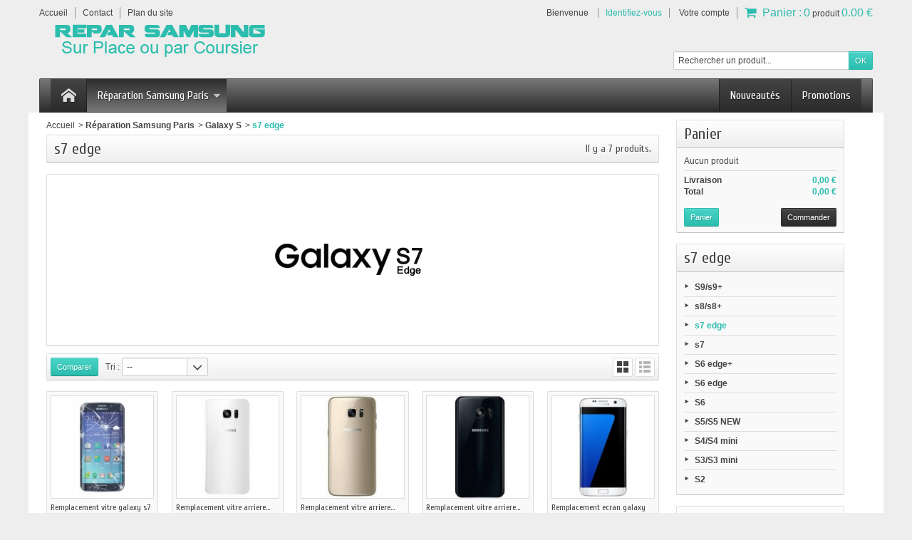

--- FILE ---
content_type: text/html; charset=utf-8
request_url: https://www.repar-samsung.fr/32-s7-edge
body_size: 11520
content:
<!DOCTYPE html>
<!--[if IE 8]><html class="ie8" lang="fr"><![endif]-->
<html lang="fr">

<!-- 
 * Template Prestashop PhoneShop V.2.8.2
 * @author    Prestacrea
 * @copyright Prestacrea
 * @website   http://www.prestacrea.com
-->

	<head>
		<meta charset="utf-8" />
		<title>s7 edge - Repar Samsung Paris</title>
						<meta name="generator" content="PrestaShop" />
		<meta name="robots" content="index,follow" />
					<meta name="viewport" content="initial-scale=1, minimum-scale=1, maximum-scale=1, width=device-width" />
				<link rel="icon" type="image/vnd.microsoft.icon" href="/img/favicon.ico?1567721552" />
		<link rel="shortcut icon" type="image/x-icon" href="/img/favicon.ico?1567721552" />
											<link href="https://www.repar-samsung.fr/themes/phoneshop/cache/v_412736_9944788cb17b209b18b2c02a6f9c2090_all.css" rel="stylesheet" type="text/css" media="all" />
										<link href='https://fonts.googleapis.com/css?family=Cuprum' rel='stylesheet' type='text/css' />
											<!--[if IE 8]>
<script src="https://oss.maxcdn.com/libs/html5shiv/3.7.0/html5shiv.js"></script><![endif]-->
		
<!-- HrefLang Category -->
<link rel="alternate" href="https://www.repar-samsung.fr/32-s7-edge" hreflang="x-default" />

<link rel="canonical" href="https://www.repar-samsung.fr/32-s7-edge" />
	</head>
	
	<body id="category" >
		
				
		<!--[if lt IE 8]>
		<div id="update-browser" class="error">
			<div class="ub-container">
				<div class="ub-warning-img">&nbsp;</div>
				<div class="ub-warning-txt">
					<p class="ub-title">Vous utilisez un navigateur web obsol&egrave;te : Internet Explorer 6/7</p>
					<p>Il contient des <span class="bold">failles de s&eacute;curit&eacute;</span> et n&#039;est <span class="bold">pas compatible</span> avec ce site Internet.</p>
					<p><a class="ub-link" href="http://browser-update.org/fr/update.html" target="_blank" title="D&eacute;couvrez comment mettre &agrave; jour votre navigateur">Mettez &agrave; jour votre navigateur web ou installez un navigateur web moderne</a></p>
				</div>
				<a class="ub-icon firefox" href="http://www.firefox.com" target="_blank" title="Installer Firefox">&nbsp;</a>
				<a class="ub-icon ie" href="http://www.browserforthebetter.com/download.html" target="_blank" title="Installer Internet Explorer">&nbsp;</a>
				<a class="ub-icon chrome" href="http://www.google.com/chrome" target="_blank" title="Installer Google Chrome">&nbsp;</a>
				<a class="ub-icon safari" href="http://www.apple.com/safari/download/" target="_blank" title="Installer Safari">&nbsp;</a>
				<a class="ub-icon opera" href="http://www.opera.com/download/" target="_blank" title="Installer Opera">&nbsp;</a>
			</div>
		</div>
		<![endif]-->

		<!-- Header -->
		<header>
							<div id="header_top_banner">
					<div class="container">
						
					</div>
				</div>
				<div id="header_top_nav">
					<div class="container">
						
					</div>
				</div>
						<div id="header_container">
				<div id="header" class="container">
					<a id="header_logo" href="https://www.repar-samsung.fr/" title="Repar Samsung Paris">
						<img class="logo" src="https://www.repar-samsung.fr/img/repar-samsung-paris-logo-1466406109.jpg" alt="Repar Samsung Paris" />
					</a>
					<!-- MODULE Block permanent links HEADER -->

<ul id="header_links">
	<li class="header_link_home">
		<a href="https://www.repar-samsung.fr/" title="Accueil" ><i class="icon-house"></i><span>Accueil</span></a>
	</li>
	<li class="header_link_contact">
		<a href="https://www.repar-samsung.fr/index.php?controller=contact-form" title="Contact" ><i class="icon-envelope"></i><span>Contact</span></a>
	</li>
	<li class="header_link_sitemap">
		<a href="https://www.repar-samsung.fr/plan-site" title="Plan du site" ><i class="icon-sitemap"></i><span>Plan du site</span></a>
	</li>
</ul>

<!-- /MODULE Block permanent links HEADER -->
<!-- MODULE Block languages -->
<!-- /MODULE Block languages -->
<!-- MODULE Block user information -->
<div id="header_user">
	<p id="header_user_info">
					<span>Bienvenue</span>
			<a href="https://www.repar-samsung.fr/mon-compte" title="Identifiez-vous" class="login">Identifiez-vous</a>
				<a id="your_account" href="https://www.repar-samsung.fr/mon-compte" title="Votre compte"><i class="icon-user4"></i><span>Votre compte</span></a>
	</p>
	<ul id="header_nav">
				<li id="shopping_cart">
			<a href="https://www.repar-samsung.fr/commande" title="Panier">
				<i class="icon-basket"></i>
				<span class="ajax_cart_title">Panier :</span>
				<span class="ajax_cart_quantity hidden">0</span>
				<span class="ajax_cart_product_txt hidden">produit</span>
				<span class="ajax_cart_product_txt_s hidden">produits</span>
				<span class="ajax_cart_total hidden">
									</span>
				<span class="ajax_cart_no_product"><span class="ajax_cart_no_product_quantity">0</span> produit <span class="ajax_cart_no_product_total">0.00 €</span></span>
			</a>
		</li>
			</ul>
</div>
<!-- /MODULE Block user information --><!-- MODULE Block search MOBILE -->
<!-- MODULE Block search TOP -->
<div id="search_block_top">

	<form method="get" action="https://www.repar-samsung.fr/recherche" class="searchbox">
		<p>
			<label for="search_query_top"><!-- image on background --></label>
			<input type="hidden" name="controller" value="search" />
			<input type="hidden" name="orderby" value="position" />
			<input type="hidden" name="orderway" value="desc" />
			<input class="search_query" type="text" id="search_query_top" name="search_query" value="Rechercher un produit..." onfocus="javascript:if(this.value=='Rechercher un produit...')this.value='';" onblur="javascript:if(this.value=='')this.value='Rechercher un produit...';" />
			<input type="submit" name="submit_search" value="OK" class="button" />
	</p>
	</form>
</div>

	
<!-- /MODULE Block search TOP -->
</div>
<div id="categoriestopmenu"  class="container">
			<div id="categoriestopmenu_home"  ><a href="https://www.repar-samsung.fr/" title="Accueil"></a></div>
				<div id="categoriestopmenu_showmenu"><a href="#" onclick="$('#categoriestopmenu_ul').slideToggle('slow');return false;" title="Menu">Menu<span class="menu_arrow"></span></a></div>
				<div id="categoriestopmenu_specials"  ><a href="https://www.repar-samsung.fr/promotions"  title="Promotions">Promotions</a></div>
				<div id="categoriestopmenu_news"  ><a href="https://www.repar-samsung.fr/nouveaux-produits"  title="Nouveautés">Nouveautés</a></div>
		<ul id="categoriestopmenu_ul">
									
<li id="categoriestopmenu_node_3" class="node last" >
	<a id="categoriestopmenu_nodelink_3" href="https://www.repar-samsung.fr/3-reparation-samsung-paris" class="nodelink node_parent" title="Réparation Samsung Paris" style="padding-right:25px">Réparation Samsung Paris<span class="node_arrow"></span></a>
			<ul>
												
<li id="categoriestopmenu_node_16" class="node" >
	<a id="categoriestopmenu_nodelink_16" href="https://www.repar-samsung.fr/16-galaxy-s" class="nodelink node_parent" title="Galaxy S" style="padding-right:25px">Galaxy S<span class="node_arrow"></span></a>
			<ul>
												
<li id="categoriestopmenu_node_61" class="node" >
	<a id="categoriestopmenu_nodelink_61" href="https://www.repar-samsung.fr/61-s9" class="nodelink" title="S9/s9+" >S9/s9+</a>
	</li>
																
<li id="categoriestopmenu_node_48" class="node" >
	<a id="categoriestopmenu_nodelink_48" href="https://www.repar-samsung.fr/48-s8s8" class="nodelink" title="s8/s8+" >s8/s8+</a>
	</li>
																
<li id="categoriestopmenu_node_32" class="node selected" >
	<a id="categoriestopmenu_nodelink_32" href="https://www.repar-samsung.fr/32-s7-edge" class="nodelink selected" title="s7 edge" >s7 edge</a>
	</li>
																
<li id="categoriestopmenu_node_33" class="node" >
	<a id="categoriestopmenu_nodelink_33" href="https://www.repar-samsung.fr/33-s7" class="nodelink" title="s7" >s7</a>
	</li>
																
<li id="categoriestopmenu_node_46" class="node" >
	<a id="categoriestopmenu_nodelink_46" href="https://www.repar-samsung.fr/46-s6-edge" class="nodelink" title="S6 edge+" >S6 edge+</a>
	</li>
																
<li id="categoriestopmenu_node_14" class="node" >
	<a id="categoriestopmenu_nodelink_14" href="https://www.repar-samsung.fr/14-s6-edge" class="nodelink" title="S6 edge" >S6 edge</a>
	</li>
																
<li id="categoriestopmenu_node_4" class="node" >
	<a id="categoriestopmenu_nodelink_4" href="https://www.repar-samsung.fr/4-s6" class="nodelink" title="S6" >S6</a>
	</li>
																
<li id="categoriestopmenu_node_5" class="node" >
	<a id="categoriestopmenu_nodelink_5" href="https://www.repar-samsung.fr/5-s5s5-new" class="nodelink" title="S5/S5 NEW" >S5/S5 NEW</a>
	</li>
																
<li id="categoriestopmenu_node_6" class="node" >
	<a id="categoriestopmenu_nodelink_6" href="https://www.repar-samsung.fr/6-s4s4-mini" class="nodelink" title="S4/S4 mini" >S4/S4 mini</a>
	</li>
																
<li id="categoriestopmenu_node_7" class="node" >
	<a id="categoriestopmenu_nodelink_7" href="https://www.repar-samsung.fr/7-s3s3-mini" class="nodelink" title="S3/S3 mini" >S3/S3 mini</a>
	</li>
																
<li id="categoriestopmenu_node_8" class="node last" >
	<a id="categoriestopmenu_nodelink_8" href="https://www.repar-samsung.fr/8-s2" class="nodelink" title="S2" >S2</a>
	</li>
									</ul>
	</li>
																
<li id="categoriestopmenu_node_20" class="node" >
	<a id="categoriestopmenu_nodelink_20" href="https://www.repar-samsung.fr/20-galaxy-note" class="nodelink node_parent" title="Galaxy Note" style="padding-right:25px">Galaxy Note<span class="node_arrow"></span></a>
			<ul>
												
<li id="categoriestopmenu_node_62" class="node" >
	<a id="categoriestopmenu_nodelink_62" href="https://www.repar-samsung.fr/62-note-9" class="nodelink" title="Note 9" >Note 9</a>
	</li>
																
<li id="categoriestopmenu_node_59" class="node" >
	<a id="categoriestopmenu_nodelink_59" href="https://www.repar-samsung.fr/59-note-8" class="nodelink" title="Note 8" >Note 8</a>
	</li>
																
<li id="categoriestopmenu_node_58" class="node" >
	<a id="categoriestopmenu_nodelink_58" href="https://www.repar-samsung.fr/58-note-7" class="nodelink" title="Note 7" >Note 7</a>
	</li>
																
<li id="categoriestopmenu_node_57" class="node" >
	<a id="categoriestopmenu_nodelink_57" href="https://www.repar-samsung.fr/57-note-5" class="nodelink" title="Note 5" >Note 5</a>
	</li>
																
<li id="categoriestopmenu_node_13" class="node" >
	<a id="categoriestopmenu_nodelink_13" href="https://www.repar-samsung.fr/13-note-4" class="nodelink" title="Note 4" >Note 4</a>
	</li>
																
<li id="categoriestopmenu_node_50" class="node" >
	<a id="categoriestopmenu_nodelink_50" href="https://www.repar-samsung.fr/50-note-3" class="nodelink" title="note 3" >note 3</a>
	</li>
																
<li id="categoriestopmenu_node_51" class="node last" >
	<a id="categoriestopmenu_nodelink_51" href="https://www.repar-samsung.fr/51-note-2" class="nodelink" title="note 2" >note 2</a>
	</li>
									</ul>
	</li>
																
<li id="categoriestopmenu_node_21" class="node" >
	<a id="categoriestopmenu_nodelink_21" href="https://www.repar-samsung.fr/21-galaxy-a" class="nodelink node_parent" title="Galaxy A" style="padding-right:25px">Galaxy A<span class="node_arrow"></span></a>
			<ul>
												
<li id="categoriestopmenu_node_30" class="node" >
	<a id="categoriestopmenu_nodelink_30" href="https://www.repar-samsung.fr/30-a7" class="nodelink" title="A7" >A7</a>
	</li>
																
<li id="categoriestopmenu_node_53" class="node" >
	<a id="categoriestopmenu_nodelink_53" href="https://www.repar-samsung.fr/53-a5-2017" class="nodelink" title="A5 2017" >A5 2017</a>
	</li>
																
<li id="categoriestopmenu_node_29" class="node" >
	<a id="categoriestopmenu_nodelink_29" href="https://www.repar-samsung.fr/29-a5-2016" class="nodelink" title="A5 2016" >A5 2016</a>
	</li>
																
<li id="categoriestopmenu_node_28" class="node" >
	<a id="categoriestopmenu_nodelink_28" href="https://www.repar-samsung.fr/28-a5" class="nodelink" title="A5" >A5</a>
	</li>
																
<li id="categoriestopmenu_node_52" class="node" >
	<a id="categoriestopmenu_nodelink_52" href="https://www.repar-samsung.fr/52-a3-2017" class="nodelink" title="A3 2017" >A3 2017</a>
	</li>
																
<li id="categoriestopmenu_node_25" class="node" >
	<a id="categoriestopmenu_nodelink_25" href="https://www.repar-samsung.fr/25-a3-2016" class="nodelink" title="A3 2016" >A3 2016</a>
	</li>
																
<li id="categoriestopmenu_node_26" class="node" >
	<a id="categoriestopmenu_nodelink_26" href="https://www.repar-samsung.fr/26-a3" class="nodelink" title="A3" >A3</a>
	</li>
																
<li id="categoriestopmenu_node_27" class="node last" >
	<a id="categoriestopmenu_nodelink_27" href="https://www.repar-samsung.fr/27-alpha" class="nodelink" title="Alpha" >Alpha</a>
	</li>
									</ul>
	</li>
																
<li id="categoriestopmenu_node_19" class="node" >
	<a id="categoriestopmenu_nodelink_19" href="https://www.repar-samsung.fr/19-galaxy-j" class="nodelink node_parent" title="Galaxy J" style="padding-right:25px">Galaxy J<span class="node_arrow"></span></a>
			<ul>
												
<li id="categoriestopmenu_node_54" class="node" >
	<a id="categoriestopmenu_nodelink_54" href="https://www.repar-samsung.fr/54-j7-2016" class="nodelink" title="j7 2016" >j7 2016</a>
	</li>
																
<li id="categoriestopmenu_node_55" class="node" >
	<a id="categoriestopmenu_nodelink_55" href="https://www.repar-samsung.fr/55-j5-2017" class="nodelink" title="j5 2017" >j5 2017</a>
	</li>
																
<li id="categoriestopmenu_node_49" class="node" >
	<a id="categoriestopmenu_nodelink_49" href="https://www.repar-samsung.fr/49-j5-2016" class="nodelink" title="j5 2016" >j5 2016</a>
	</li>
																
<li id="categoriestopmenu_node_15" class="node" >
	<a id="categoriestopmenu_nodelink_15" href="https://www.repar-samsung.fr/15-j5" class="nodelink" title="J5" >J5</a>
	</li>
																
<li id="categoriestopmenu_node_60" class="node" >
	<a id="categoriestopmenu_nodelink_60" href="https://www.repar-samsung.fr/60-j3-2017" class="nodelink" title="j3 2017" >j3 2017</a>
	</li>
																
<li id="categoriestopmenu_node_45" class="node" >
	<a id="categoriestopmenu_nodelink_45" href="https://www.repar-samsung.fr/45-j3-2016" class="nodelink" title="j3 2016" >j3 2016</a>
	</li>
																
<li id="categoriestopmenu_node_34" class="node" >
	<a id="categoriestopmenu_nodelink_34" href="https://www.repar-samsung.fr/34-j3" class="nodelink" title="J3" >J3</a>
	</li>
																
<li id="categoriestopmenu_node_44" class="node" >
	<a id="categoriestopmenu_nodelink_44" href="https://www.repar-samsung.fr/44-j1-2016" class="nodelink" title="J1 2016" >J1 2016</a>
	</li>
																
<li id="categoriestopmenu_node_35" class="node last" >
	<a id="categoriestopmenu_nodelink_35" href="https://www.repar-samsung.fr/35-j1" class="nodelink" title="J1" >J1</a>
	</li>
									</ul>
	</li>
																
<li id="categoriestopmenu_node_12" class="node" >
	<a id="categoriestopmenu_nodelink_12" href="https://www.repar-samsung.fr/12-galaxy-trend" class="nodelink" title="Galaxy trend" >Galaxy trend</a>
	</li>
																
<li id="categoriestopmenu_node_17" class="node" >
	<a id="categoriestopmenu_nodelink_17" href="https://www.repar-samsung.fr/17-galaxy-ace" class="nodelink node_parent" title="Galaxy Ace" style="padding-right:25px">Galaxy Ace<span class="node_arrow"></span></a>
			<ul>
												
<li id="categoriestopmenu_node_10" class="node last" >
	<a id="categoriestopmenu_nodelink_10" href="https://www.repar-samsung.fr/10-reparer-galaxy-ace" class="nodelink" title="Réparer galaxy ace" >Réparer galaxy ace</a>
	</li>
									</ul>
	</li>
																
<li id="categoriestopmenu_node_22" class="node" >
	<a id="categoriestopmenu_nodelink_22" href="https://www.repar-samsung.fr/22-galaxy-xcover" class="nodelink node_parent" title="Galaxy Xcover" style="padding-right:25px">Galaxy Xcover<span class="node_arrow"></span></a>
			<ul>
												
<li id="categoriestopmenu_node_36" class="node last" >
	<a id="categoriestopmenu_nodelink_36" href="https://www.repar-samsung.fr/36-xcover-3" class="nodelink" title="Xcover 3" >Xcover 3</a>
	</li>
									</ul>
	</li>
																
<li id="categoriestopmenu_node_23" class="node" >
	<a id="categoriestopmenu_nodelink_23" href="https://www.repar-samsung.fr/23-galaxy-prime" class="nodelink node_parent" title="Galaxy Prime" style="padding-right:25px">Galaxy Prime<span class="node_arrow"></span></a>
			<ul>
												
<li id="categoriestopmenu_node_11" class="node" >
	<a id="categoriestopmenu_nodelink_11" href="https://www.repar-samsung.fr/11-galaxy-core-prime-g360" class="nodelink" title="Galaxy core Prime G360" >Galaxy core Prime G360</a>
	</li>
																
<li id="categoriestopmenu_node_42" class="node" >
	<a id="categoriestopmenu_nodelink_42" href="https://www.repar-samsung.fr/42-galaxy-core-prime-g361f-ve" class="nodelink" title="Galaxy Core Prime G361F VE" >Galaxy Core Prime G361F VE</a>
	</li>
																
<li id="categoriestopmenu_node_43" class="node last" >
	<a id="categoriestopmenu_nodelink_43" href="https://www.repar-samsung.fr/43-galaxy-grand-prmie-g531f" class="nodelink" title="Galaxy Grand Prmie G531F" >Galaxy Grand Prmie G531F</a>
	</li>
									</ul>
	</li>
																
<li id="categoriestopmenu_node_24" class="node" >
	<a id="categoriestopmenu_nodelink_24" href="https://www.repar-samsung.fr/24-galaxy-tab" class="nodelink node_parent" title="Galaxy Tab" style="padding-right:25px">Galaxy Tab<span class="node_arrow"></span></a>
			<ul>
												
<li id="categoriestopmenu_node_37" class="node" >
	<a id="categoriestopmenu_nodelink_37" href="https://www.repar-samsung.fr/37-galaxy-tab-2-5100" class="nodelink" title="Galaxy Tab 2 5100" >Galaxy Tab 2 5100</a>
	</li>
																
<li id="categoriestopmenu_node_38" class="node" >
	<a id="categoriestopmenu_nodelink_38" href="https://www.repar-samsung.fr/38-galaxy-tab-3-p52005210" class="nodelink" title="Galaxy Tab 3 P5200/5210" >Galaxy Tab 3 P5200/5210</a>
	</li>
																
<li id="categoriestopmenu_node_39" class="node" >
	<a id="categoriestopmenu_nodelink_39" href="https://www.repar-samsung.fr/39-galaxy-tab-3-t210" class="nodelink" title="Galaxy Tab 3 T210" >Galaxy Tab 3 T210</a>
	</li>
																
<li id="categoriestopmenu_node_40" class="node" >
	<a id="categoriestopmenu_nodelink_40" href="https://www.repar-samsung.fr/40-galaxy-tab-4-101-t530" class="nodelink" title="Galaxy Tab 4 10.1 / T530" >Galaxy Tab 4 10.1 / T530</a>
	</li>
																
<li id="categoriestopmenu_node_41" class="node last" >
	<a id="categoriestopmenu_nodelink_41" href="https://www.repar-samsung.fr/41-galaxy-tab-4-70-t230" class="nodelink" title="Galaxy Tab 4 7.0 / T230" >Galaxy Tab 4 7.0 / T230</a>
	</li>
									</ul>
	</li>
																
<li id="categoriestopmenu_node_31" class="node last" >
	<a id="categoriestopmenu_nodelink_31" href="https://www.repar-samsung.fr/31-logiciel-desimlockage" class="nodelink node_parent" title="Logiciel, Desimlockage" style="padding-right:25px">Logiciel, Desimlockage<span class="node_arrow"></span></a>
			<ul>
												
<li id="categoriestopmenu_node_47" class="node last" >
	<a id="categoriestopmenu_nodelink_47" href="https://www.repar-samsung.fr/47-logiciel-desimlockage" class="nodelink" title="Logiciel, Desimlockage" >Logiciel, Desimlockage</a>
	</li>
									</ul>
	</li>
									</ul>
	</li>
								</ul>
	<div class="clear" style="clear:both"></div>
</div>
<div>




				</div>
			</div>
		</header>
			
		<section id="page_container">
			<div id="page" class="container">
			
							
				<div id="columns" class="row-fluid">
																										<!-- Left -->
					
					<!-- Center -->
					<div id="center_column" class="column span9">
	
	

<!-- Breadcrumb -->
<div class="breadcrumb">
	<a href="https://www.repar-samsung.fr/" title="Accueil">Accueil</a><span class="navigation-pipe">&gt;</span><span class="navigation-page"><a href="https://www.repar-samsung.fr/3-reparation-samsung-paris" title="R&eacute;paration Samsung Paris" data-gg="">R&eacute;paration Samsung Paris</a><span class="navigation-pipe">></span><a href="https://www.repar-samsung.fr/16-galaxy-s" title="Galaxy S" data-gg="">Galaxy S</a><span class="navigation-pipe">></span>s7 edge</span></div>
<!-- /Breadcrumb -->



			<h1>
			s7 edge<span class="category-product-count">
	Il y a	7
	produits.</span>
		</h1>

				<div class="content_scene_cat">
							<!-- Category image -->
								<div class="cat_img">
					<img id="categoryImage" src="https://www.repar-samsung.fr/c/32-category/s7-edge.jpg" alt="s7 edge" title="s7 edge" />
				</div>
												</div>
		
																
					<div class="content_sortPagiBar">
				<div class="sortPagiBar">
					


	<form method="get" action="https://www.repar-samsung.fr/comparaison-produits" onsubmit="return checkBeforeComparison();">
		<p>
		<input type="submit" class="bt_compare button" value="Comparer" />
		<input type="hidden" name="compare_product_list" class="compare_product_list" value="" />
		</p>
	</form>

					
							<!-- nbr product/page -->
		<!-- /nbr product/page -->

					





<form id="productsSortForm" action="https://www.repar-samsung.fr/32-s7-edge">
	<p class="select">
		<label>Tri :</label>
		<select id="selectPrductSort" class="selectProductSort">
			<option value="date_upd:desc" selected="selected">--</option>
							<option value="price:asc" >Le moins cher</option>
				<option value="price:desc" >Le plus cher</option>
						<option value="name:asc" >De A &agrave; Z</option>
			<option value="name:desc" >De Z &agrave; A</option>
							<option value="quantity:desc" >Produits en stock</option>
					</select>
	</p>
</form>
<!-- /Sort products -->

<span class="gridorlist">
	<a href="#" class="gridview active" title="Grille"><i class="icon-grid2"></i></a>
	<a href="#" class="listview" title="Liste"><i class="icon-list4"></i></a>
</span>
				</div>
			</div>
			
			


	<!-- Products list -->
								<ul id="product_list" class="clearfix grid">
			<li class="ajax_block_product item first_item first_item_of_line span2">
			<div class="left_block">
				<div class="product_img_container">
					<a href="https://www.repar-samsung.fr/accueil/130-remplacement-vitre-galaxy-s7-edge-.html" class="product_img_link" title="Remplacement vitre galaxy s7 edge ">
						<img class="replace-2x" src="https://www.repar-samsung.fr/122-home/remplacement-vitre-galaxy-s7-edge-.jpg" alt="Remplacement vitre tactile du galaxy S7 EDGE" />
					</a>
											<a class="quick-view" href="https://www.repar-samsung.fr/accueil/130-remplacement-vitre-galaxy-s7-edge-.html">
							<span>Aper&ccedil;u rapide</span>
						</a>
									</div>
				<h3><a href="https://www.repar-samsung.fr/accueil/130-remplacement-vitre-galaxy-s7-edge-.html" title="Remplacement vitre galaxy s7 edge ">Remplacement vitre galaxy s7 edge</a></h3>
									
								<p class="product_desc">La prestation comprend le remplacement de la vitre tactile de votre samsung galaxy s7 edge</p>
				<a class="lnk_view" href="https://www.repar-samsung.fr/accueil/130-remplacement-vitre-galaxy-s7-edge-.html" title="Voir ce produit">Voir ce produit</a>
			</div>
			<div class="right_block">
																	<p class="price_container">
													<span class="price">199,95 €</span>
																		</p>
											<div class="aeuc_block">
							
							
							
						</div>
																												<p class="available">En stock</p>
																</div>
							<p class="compare">
					<input type="checkbox" onclick="checkForComparison(3)" id="comparator_item_130" class="comparator" value="130"/>
					<label for="comparator_item_130">Comparer</label>
				</p>
									<div>
															<a class="button" href="https://www.repar-samsung.fr/accueil/130-remplacement-vitre-galaxy-s7-edge-.html" title="Voir"><i class="icon-magnifier"></i></a>
																															<a rel="nofollow" class="exclusive ajax_add_to_cart_button" data-id-product="130" href="https://www.repar-samsung.fr/panier?add=1&amp;id_product=130&amp;token=964218fd3f96d9f89bb3406aa856d174" title="Ajouter au panier">Ajouter au panier</a>						
																									</div>
		</li>
			<li class="ajax_block_product alternate_item span2">
			<div class="left_block">
				<div class="product_img_container">
					<a href="https://www.repar-samsung.fr/accueil/62-remplacement-vitre-arriere-galaxy-s7-edge-blanc.html" class="product_img_link" title="Remplacement vitre arriere galaxy s7 edge blanc">
						<img class="replace-2x" src="https://www.repar-samsung.fr/54-home/remplacement-vitre-arriere-galaxy-s7-edge-blanc.jpg" alt="Remplacement vitre arriere galaxy s7 edge blanc" />
					</a>
											<a class="quick-view" href="https://www.repar-samsung.fr/accueil/62-remplacement-vitre-arriere-galaxy-s7-edge-blanc.html">
							<span>Aper&ccedil;u rapide</span>
						</a>
									</div>
				<h3><a href="https://www.repar-samsung.fr/accueil/62-remplacement-vitre-arriere-galaxy-s7-edge-blanc.html" title="Remplacement vitre arriere galaxy s7 edge blanc">Remplacement vitre arriere...</a></h3>
									
								<p class="product_desc">La prestation comprend le Remplacement vitre arriere galaxy s7 edge blanc</p>
				<a class="lnk_view" href="https://www.repar-samsung.fr/accueil/62-remplacement-vitre-arriere-galaxy-s7-edge-blanc.html" title="Voir ce produit">Voir ce produit</a>
			</div>
			<div class="right_block">
																	<p class="price_container">
													<span class="price">29,95 €</span>
																		</p>
											<div class="aeuc_block">
							
							
							
						</div>
																												<p class="available">En stock</p>
																</div>
							<p class="compare">
					<input type="checkbox" onclick="checkForComparison(3)" id="comparator_item_62" class="comparator" value="62"/>
					<label for="comparator_item_62">Comparer</label>
				</p>
									<div>
															<a class="button" href="https://www.repar-samsung.fr/accueil/62-remplacement-vitre-arriere-galaxy-s7-edge-blanc.html" title="Voir"><i class="icon-magnifier"></i></a>
																															<a rel="nofollow" class="exclusive ajax_add_to_cart_button" data-id-product="62" href="https://www.repar-samsung.fr/panier?add=1&amp;id_product=62&amp;token=964218fd3f96d9f89bb3406aa856d174" title="Ajouter au panier">Ajouter au panier</a>						
																									</div>
		</li>
			<li class="ajax_block_product item span2">
			<div class="left_block">
				<div class="product_img_container">
					<a href="https://www.repar-samsung.fr/accueil/61-remplacement-vitre-arriere-galaxy-s7-edge-or.html" class="product_img_link" title="Remplacement vitre arriere galaxy s7 edge or">
						<img class="replace-2x" src="https://www.repar-samsung.fr/53-home/remplacement-vitre-arriere-galaxy-s7-edge-or.jpg" alt="Remplacement vitre arriere galaxy s7 edge or" />
					</a>
											<a class="quick-view" href="https://www.repar-samsung.fr/accueil/61-remplacement-vitre-arriere-galaxy-s7-edge-or.html">
							<span>Aper&ccedil;u rapide</span>
						</a>
									</div>
				<h3><a href="https://www.repar-samsung.fr/accueil/61-remplacement-vitre-arriere-galaxy-s7-edge-or.html" title="Remplacement vitre arriere galaxy s7 edge or">Remplacement vitre arriere...</a></h3>
									
								<p class="product_desc">La prestation comprend le Remplacement vitre arriere galaxy s7 edge or</p>
				<a class="lnk_view" href="https://www.repar-samsung.fr/accueil/61-remplacement-vitre-arriere-galaxy-s7-edge-or.html" title="Voir ce produit">Voir ce produit</a>
			</div>
			<div class="right_block">
																	<p class="price_container">
													<span class="price">29,95 €</span>
																		</p>
											<div class="aeuc_block">
							
							
							
						</div>
																												<p class="available">En stock</p>
																</div>
							<p class="compare">
					<input type="checkbox" onclick="checkForComparison(3)" id="comparator_item_61" class="comparator" value="61"/>
					<label for="comparator_item_61">Comparer</label>
				</p>
									<div>
															<a class="button" href="https://www.repar-samsung.fr/accueil/61-remplacement-vitre-arriere-galaxy-s7-edge-or.html" title="Voir"><i class="icon-magnifier"></i></a>
																															<a rel="nofollow" class="exclusive ajax_add_to_cart_button" data-id-product="61" href="https://www.repar-samsung.fr/panier?add=1&amp;id_product=61&amp;token=964218fd3f96d9f89bb3406aa856d174" title="Ajouter au panier">Ajouter au panier</a>						
																									</div>
		</li>
			<li class="ajax_block_product alternate_item span2">
			<div class="left_block">
				<div class="product_img_container">
					<a href="https://www.repar-samsung.fr/accueil/60-remplacement-vitre-arriere-galaxy-s7-edge-noir.html" class="product_img_link" title="Remplacement vitre arriere galaxy s7 edge noir">
						<img class="replace-2x" src="https://www.repar-samsung.fr/52-home/remplacement-vitre-arriere-galaxy-s7-edge-noir.jpg" alt="Remplacement vitre arriere galaxy s7 edge noir" />
					</a>
											<a class="quick-view" href="https://www.repar-samsung.fr/accueil/60-remplacement-vitre-arriere-galaxy-s7-edge-noir.html">
							<span>Aper&ccedil;u rapide</span>
						</a>
									</div>
				<h3><a href="https://www.repar-samsung.fr/accueil/60-remplacement-vitre-arriere-galaxy-s7-edge-noir.html" title="Remplacement vitre arriere galaxy s7 edge noir">Remplacement vitre arriere...</a></h3>
									
								<p class="product_desc">La prestation comprend le Remplacement vitre arriere galaxy s7 edge noir</p>
				<a class="lnk_view" href="https://www.repar-samsung.fr/accueil/60-remplacement-vitre-arriere-galaxy-s7-edge-noir.html" title="Voir ce produit">Voir ce produit</a>
			</div>
			<div class="right_block">
																	<p class="price_container">
													<span class="price">29,95 €</span>
																		</p>
											<div class="aeuc_block">
							
							
							
						</div>
																												<p class="available">En stock</p>
																</div>
							<p class="compare">
					<input type="checkbox" onclick="checkForComparison(3)" id="comparator_item_60" class="comparator" value="60"/>
					<label for="comparator_item_60">Comparer</label>
				</p>
									<div>
															<a class="button" href="https://www.repar-samsung.fr/accueil/60-remplacement-vitre-arriere-galaxy-s7-edge-noir.html" title="Voir"><i class="icon-magnifier"></i></a>
																															<a rel="nofollow" class="exclusive ajax_add_to_cart_button" data-id-product="60" href="https://www.repar-samsung.fr/panier?add=1&amp;id_product=60&amp;token=964218fd3f96d9f89bb3406aa856d174" title="Ajouter au panier">Ajouter au panier</a>						
																									</div>
		</li>
			<li class="ajax_block_product item last_item_of_line span2">
			<div class="left_block">
				<div class="product_img_container">
					<a href="https://www.repar-samsung.fr/accueil/59-remplacement-ecran-galaxy-s7-edge-blanc.html" class="product_img_link" title="Remplacement ecran galaxy s7 edge blanc">
						<img class="replace-2x" src="https://www.repar-samsung.fr/51-home/remplacement-ecran-galaxy-s7-edge-blanc.jpg" alt="remplacement ecran galaxy s7 edge blanc" />
					</a>
											<a class="quick-view" href="https://www.repar-samsung.fr/accueil/59-remplacement-ecran-galaxy-s7-edge-blanc.html">
							<span>Aper&ccedil;u rapide</span>
						</a>
									</div>
				<h3><a href="https://www.repar-samsung.fr/accueil/59-remplacement-ecran-galaxy-s7-edge-blanc.html" title="Remplacement ecran galaxy s7 edge blanc">Remplacement ecran galaxy s7...</a></h3>
									
								<p class="product_desc">La prestation comprend le remplacement de la vitre tactile et du lcd de votre samsung galaxy...</p>
				<a class="lnk_view" href="https://www.repar-samsung.fr/accueil/59-remplacement-ecran-galaxy-s7-edge-blanc.html" title="Voir ce produit">Voir ce produit</a>
			</div>
			<div class="right_block">
																	<p class="price_container">
													<span class="price">199,95 €</span>
																		</p>
											<div class="aeuc_block">
							
							
							
						</div>
																												<p class="available">En stock</p>
																</div>
							<p class="compare">
					<input type="checkbox" onclick="checkForComparison(3)" id="comparator_item_59" class="comparator" value="59"/>
					<label for="comparator_item_59">Comparer</label>
				</p>
									<div>
															<a class="button" href="https://www.repar-samsung.fr/accueil/59-remplacement-ecran-galaxy-s7-edge-blanc.html" title="Voir"><i class="icon-magnifier"></i></a>
																															<a rel="nofollow" class="exclusive ajax_add_to_cart_button" data-id-product="59" href="https://www.repar-samsung.fr/panier?add=1&amp;id_product=59&amp;token=964218fd3f96d9f89bb3406aa856d174" title="Ajouter au panier">Ajouter au panier</a>						
																									</div>
		</li>
			<li class="ajax_block_product alternate_item first_item_of_line span2">
			<div class="left_block">
				<div class="product_img_container">
					<a href="https://www.repar-samsung.fr/accueil/58-remplacement-ecran-galaxy-s7-edge-or.html" class="product_img_link" title="Remplacement ecran galaxy s7 edge or">
						<img class="replace-2x" src="https://www.repar-samsung.fr/50-home/remplacement-ecran-galaxy-s7-edge-or.jpg" alt="remplacement ecran galaxy s7 edge or" />
					</a>
											<a class="quick-view" href="https://www.repar-samsung.fr/accueil/58-remplacement-ecran-galaxy-s7-edge-or.html">
							<span>Aper&ccedil;u rapide</span>
						</a>
									</div>
				<h3><a href="https://www.repar-samsung.fr/accueil/58-remplacement-ecran-galaxy-s7-edge-or.html" title="Remplacement ecran galaxy s7 edge or">Remplacement ecran galaxy s7...</a></h3>
									
								<p class="product_desc">La prestation comprend le remplacement de la vitre tactile et du lcd de votre samsung galaxy...</p>
				<a class="lnk_view" href="https://www.repar-samsung.fr/accueil/58-remplacement-ecran-galaxy-s7-edge-or.html" title="Voir ce produit">Voir ce produit</a>
			</div>
			<div class="right_block">
																	<p class="price_container">
													<span class="price">199,95 €</span>
																		</p>
											<div class="aeuc_block">
							
							
							
						</div>
																												<p class="available">En stock</p>
																</div>
							<p class="compare">
					<input type="checkbox" onclick="checkForComparison(3)" id="comparator_item_58" class="comparator" value="58"/>
					<label for="comparator_item_58">Comparer</label>
				</p>
									<div>
															<a class="button" href="https://www.repar-samsung.fr/accueil/58-remplacement-ecran-galaxy-s7-edge-or.html" title="Voir"><i class="icon-magnifier"></i></a>
																															<a rel="nofollow" class="exclusive ajax_add_to_cart_button" data-id-product="58" href="https://www.repar-samsung.fr/panier?add=1&amp;id_product=58&amp;token=964218fd3f96d9f89bb3406aa856d174" title="Ajouter au panier">Ajouter au panier</a>						
																									</div>
		</li>
			<li class="ajax_block_product item last_item span2">
			<div class="left_block">
				<div class="product_img_container">
					<a href="https://www.repar-samsung.fr/accueil/57-remplacement-ecran-galaxy-s7-edge.html" class="product_img_link" title="Remplacement ecran galaxy s7 edge noir">
						<img class="replace-2x" src="https://www.repar-samsung.fr/49-home/remplacement-ecran-galaxy-s7-edge.jpg" alt="Remplacement ecran galaxy s6 edge" />
					</a>
											<a class="quick-view" href="https://www.repar-samsung.fr/accueil/57-remplacement-ecran-galaxy-s7-edge.html">
							<span>Aper&ccedil;u rapide</span>
						</a>
									</div>
				<h3><a href="https://www.repar-samsung.fr/accueil/57-remplacement-ecran-galaxy-s7-edge.html" title="Remplacement ecran galaxy s7 edge noir">Remplacement ecran galaxy s7...</a></h3>
									
								<p class="product_desc">La prestation comprend le remplacement de la vitre tactile et du lcd de votre samsung galaxy...</p>
				<a class="lnk_view" href="https://www.repar-samsung.fr/accueil/57-remplacement-ecran-galaxy-s7-edge.html" title="Voir ce produit">Voir ce produit</a>
			</div>
			<div class="right_block">
																	<p class="price_container">
													<span class="price">199,95 €</span>
																		</p>
											<div class="aeuc_block">
							
							
							
						</div>
																												<p class="available">En stock</p>
																</div>
							<p class="compare">
					<input type="checkbox" onclick="checkForComparison(3)" id="comparator_item_57" class="comparator" value="57"/>
					<label for="comparator_item_57">Comparer</label>
				</p>
									<div>
															<a class="button" href="https://www.repar-samsung.fr/accueil/57-remplacement-ecran-galaxy-s7-edge.html" title="Voir"><i class="icon-magnifier"></i></a>
																															<a rel="nofollow" class="exclusive ajax_add_to_cart_button" data-id-product="57" href="https://www.repar-samsung.fr/panier?add=1&amp;id_product=57&amp;token=964218fd3f96d9f89bb3406aa856d174" title="Ajouter au panier">Ajouter au panier</a>						
																									</div>
		</li>
		</ul>
	<!-- /Products list -->

			
			<div class="content_sortPagiBar">
				<div class="sortPagiBar">
					


	<form method="get" action="https://www.repar-samsung.fr/comparaison-produits" onsubmit="return checkBeforeComparison();">
		<p>
		<input type="submit" class="bt_compare button" value="Comparer" />
		<input type="hidden" name="compare_product_list" class="compare_product_list" value="" />
		</p>
	</form>

					
	
												<!-- Pagination -->
		<!-- /Pagination -->

				</div>
			</div>
			
	
						</div>
					
																																<!-- Right -->
																		<div id="left_column" class="column span3">
								







<!-- MODULE Block cart -->
<div id="cart_block" class="block exclusive">
	<h4 class="title_block">
		<a href="https://www.repar-samsung.fr/commande" title="Voir mon panier" rel="nofollow">Panier</a>
				<span id="block_cart_expand" class="hidden">&nbsp;</span>
		<span id="block_cart_collapse" >&nbsp;</span>
			</h4>
	<div class="block_content">
	<!-- block summary -->
	<div id="cart_block_summary" class="collapsed">
		<span class="ajax_cart_quantity" style="display:none;">0</span>
		<span class="ajax_cart_product_txt_s" style="display:none">Produits</span>
		<span class="ajax_cart_product_txt" >Produit</span>
		<span class="ajax_cart_total" style="display:none">
					</span>
		<span class="ajax_cart_no_product" >(vide)</span>
	</div>
	<!-- block list of products -->
	<div id="cart_block_list" class="expanded">
			<p  id="cart_block_no_products">Aucun produit</p>
				<p id="cart-prices">
			<span id="cart_block_shipping_cost" class="price ajax_cart_shipping_cost">0,00 €</span>
			<span>Livraison</span>
			<br/>
									<span id="cart_block_total" class="price ajax_block_cart_total">0,00 €</span>
			<span>Total</span>
		</p>
				<p id="cart-buttons">
			<a href="https://www.repar-samsung.fr/commande" class="button_small" title="Voir mon panier" rel="nofollow">Panier</a>			<a href="https://www.repar-samsung.fr/commande" id="button_order_cart" class="exclusive" title="Commander" rel="nofollow"><span></span>Commander</a>
		</p>
	</div>
	</div>
</div>
<!-- /MODULE Block cart -->

<!-- Block categories module -->
<div id="categories_block_left" class="block">
	<h4 class="title_block">s7 edge</h4>
	<div class="block_content">
		<ul class="tree dhtml">
									
<li class="category_61">
	<a href="https://www.repar-samsung.fr/61-s9" 		title="">S9/s9+</a>
	</li>

												
<li class="category_48">
	<a href="https://www.repar-samsung.fr/48-s8s8" 		title="">s8/s8+</a>
	</li>

												
<li class="category_32">
	<a href="https://www.repar-samsung.fr/32-s7-edge" class="selected"		title="">s7 edge</a>
	</li>

												
<li class="category_33">
	<a href="https://www.repar-samsung.fr/33-s7" 		title="">s7</a>
	</li>

												
<li class="category_46">
	<a href="https://www.repar-samsung.fr/46-s6-edge" 		title="">S6 edge+</a>
	</li>

												
<li class="category_14">
	<a href="https://www.repar-samsung.fr/14-s6-edge" 		title="">S6 edge</a>
	</li>

												
<li class="category_4">
	<a href="https://www.repar-samsung.fr/4-s6" 		title="Service de réparation galaxy s6 . Notre centre de réparation vous    permet de faire réparer par nos soins votre mobile samsung sans mauvaise surprise.   Au 53 Avenue de la république 75011 Paris .  
  Pour plus de renseignements le service technique...">S6</a>
	</li>

												
<li class="category_5">
	<a href="https://www.repar-samsung.fr/5-s5s5-new" 		title="Service de réparation galaxy s5 . Notre centre de réparation vous    permet de faire réparer par nos soins votre mobile samsung sans mauvaise surprise.   Au 53 Avenue de la république 75011 Paris .  
  Pour plus de renseignements le service technique...">S5/S5 NEW</a>
	</li>

												
<li class="category_6">
	<a href="https://www.repar-samsung.fr/6-s4s4-mini" 		title="Service de réparation galaxy s4 . Notre centre de réparation vous    permet de faire réparer par nos soins votre mobile samsung sans mauvaise surprise.   Au 53 Avenue de la république 75011 Paris .  
  Pour plus de renseignements le service technique...">S4/S4 mini</a>
	</li>

												
<li class="category_7">
	<a href="https://www.repar-samsung.fr/7-s3s3-mini" 		title="Service de réparation galaxy s3 . Notre centre de réparation vous    permet de faire réparer par nos soins votre mobile samsung sans mauvaise surprise.   Au 53 Avenue de la république 75011 Paris .  
  Pour plus de renseignements le service technique...">S3/S3 mini</a>
	</li>

												
<li class="category_8 last">
	<a href="https://www.repar-samsung.fr/8-s2" 		title="Service de réparation galaxy s1 et 2 . Notre centre de réparation vous    permet de faire réparer par nos soins votre mobile samsung sans mauvaise surprise.   Au 53 Avenue de la république 75011 Paris .  
  Pour plus de renseignements le service...">S2</a>
	</li>

							</ul>
		
		
	</div>
</div>
<!-- /Block categories module -->
	<!-- Block CMS module -->
			<div id="informations_block_left_1" class="block informations_block_left">
			<h4 class="title_block">
				<a href="https://www.repar-samsung.fr/content/category/1-accueil">Informations</a>
			</h4>
			<ul class="block_content">
																			<li>
							<a href="https://www.repar-samsung.fr/content/1-livraison" title="Livraison">Livraison</a>
						</li>
																				<li>
							<a href="https://www.repar-samsung.fr/content/2-mentions-legales" title="Mentions légales">Mentions légales</a>
						</li>
																				<li>
							<a href="https://www.repar-samsung.fr/content/3-conditions-utilisation" title="Conditions d&#039;utilisation">Conditions d&#039;utilisation</a>
						</li>
																				<li>
							<a href="https://www.repar-samsung.fr/content/5-paiement-securise" title="Paiement sécurisé">Paiement sécurisé</a>
						</li>
																		<li>
						<a href="https://www.repar-samsung.fr/magasins" title="Nos magasins">Nos magasins</a>
					</li>
							</ul>
		</div>
		<!-- /Block CMS module -->
<!-- MODULE Block new products -->
<div id="new-products_block_right" class="block products_block">
	<p class="title_block"><a href="https://www.repar-samsung.fr/nouveaux-produits" title="Nouveautés">Nouveautés</a></p>
	<div class="block_content">
					<ul class="products clearfix">
						</ul>
			<p class="lnk"><a href="https://www.repar-samsung.fr/nouveaux-produits" title="Toutes les nouveautés" class="button_large">Toutes les nouveautés</a></p>
			</div>
</div>
<!-- /MODULE Block new products --><!-- Block stores module -->
<div id="stores_block_left" class="block">
	<h4 class="title_block">
		<a href="https://www.repar-samsung.fr/magasins" title="Nos magasins">
			Nos magasins
		</a>
	</h4>
	<div class="block_content blockstore">
		<p class="store_image">
			<a href="https://www.repar-samsung.fr/magasins" title="Nos magasins">
				<img src="https://www.repar-samsung.fr/modules/blockstore/d99b3ce06bb28c5f9172762994efe71c.png" alt="Nos magasins" width="174" height="115" />
			</a>
		</p>
		        <p class="store-description">
        	53 avenue de la République 75011 Paris - tel  : 09 50 18 39 08
        </p>
        		<p>
			<a href="https://www.repar-samsung.fr/magasins" title="Nos magasins">
				&raquo; Découvrez nos magasins!
			</a>
		</p>
	</div>
</div>
<!-- /Block stores module -->

							</div>
																
				</div>
				
			</div>
		</section>
		
		<!-- Footer -->
		<footer id="footer_container">
			<div id="footer" class="container">
					<!-- MODULE Block footer -->
	<div class="block_various_links" id="block_various_links_footer">
		<h4 class="title_block">Informations</h4>
		<ul>
							<li class="first_item">
					<a href="https://www.repar-samsung.fr/promotions" title="Promotions">Promotions</a>
				</li>
										<li class="item">
					<a href="https://www.repar-samsung.fr/nouveaux-produits" title="Nouveaux produits">Nouveaux produits</a>
				</li>
										<li class="item">
					<a href="https://www.repar-samsung.fr/meilleures-ventes" title="Meilleures ventes">Meilleures ventes</a>
				</li>
										<li class="item">
					<a href="https://www.repar-samsung.fr/magasins" title="Nos magasins">Nos magasins</a>
				</li>
										<li class="item">
					<a href="https://www.repar-samsung.fr/nous-contacter" title="Contactez-nous">Contactez-nous</a>
				</li>
															<li class="item">
						<a href="https://www.repar-samsung.fr/content/3-conditions-utilisation" title="Conditions d&#039;utilisation">Conditions d&#039;utilisation</a>
					</li>
																					<li>
					<a href="https://www.repar-samsung.fr/plan-site" title="sitemap">sitemap</a>
				</li>
										<li class="last_item"><a class="_blank" href="http://www.prestashop.com">Logiciel e-commerce par PrestaShop™</a></li>
					</ul>
		
	</div>
	<!-- /MODULE Block footer -->
<div class="blockcategories_footer">
<!-- Block categories module -->
	<h4 class="title_block">Catégories</h4>
<div class="category_footer" style="float:left;clear:none;width:100%">
	<div style="float:left" class="list">
		<ul class="tree dhtml">
	
									
<li class="category_3 last">
	<a href="https://www.repar-samsung.fr/3-reparation-samsung-paris" 		title="Service de réparation Samsung. Notre centre de réparation vous permet de faire réparer    par nos soins votre mobile samsung sans mauvaise surprise.  
     Pour plus de renseignements le service technique est disponible du Lundi au Samedi de 11h à...">Réparation Samsung Paris</a>
			<ul>
									
<li class="category_16">
	<a href="https://www.repar-samsung.fr/16-galaxy-s" 		title="Service de réparation galaxy s . Notre centre de réparation vous permet de faire réparer par nos soins votre mobile samsung sans mauvaise surprise.Au 53 Avenue de la république 75011 Paris . Pour plus de renseignements le service technique Disponible...">Galaxy S</a>
			<ul>
									
<li class="category_61">
	<a href="https://www.repar-samsung.fr/61-s9" 		title="">S9/s9+</a>
	</li>

												
<li class="category_48">
	<a href="https://www.repar-samsung.fr/48-s8s8" 		title="">s8/s8+</a>
	</li>

												
<li class="category_32">
	<a href="https://www.repar-samsung.fr/32-s7-edge" class="selected"		title="">s7 edge</a>
	</li>

												
<li class="category_33">
	<a href="https://www.repar-samsung.fr/33-s7" 		title="">s7</a>
	</li>

												
<li class="category_46">
	<a href="https://www.repar-samsung.fr/46-s6-edge" 		title="">S6 edge+</a>
	</li>

												
<li class="category_14">
	<a href="https://www.repar-samsung.fr/14-s6-edge" 		title="">S6 edge</a>
	</li>

												
<li class="category_4">
	<a href="https://www.repar-samsung.fr/4-s6" 		title="Service de réparation galaxy s6 . Notre centre de réparation vous    permet de faire réparer par nos soins votre mobile samsung sans mauvaise surprise.   Au 53 Avenue de la république 75011 Paris .  
  Pour plus de renseignements le service technique...">S6</a>
	</li>

												
<li class="category_5">
	<a href="https://www.repar-samsung.fr/5-s5s5-new" 		title="Service de réparation galaxy s5 . Notre centre de réparation vous    permet de faire réparer par nos soins votre mobile samsung sans mauvaise surprise.   Au 53 Avenue de la république 75011 Paris .  
  Pour plus de renseignements le service technique...">S5/S5 NEW</a>
	</li>

												
<li class="category_6">
	<a href="https://www.repar-samsung.fr/6-s4s4-mini" 		title="Service de réparation galaxy s4 . Notre centre de réparation vous    permet de faire réparer par nos soins votre mobile samsung sans mauvaise surprise.   Au 53 Avenue de la république 75011 Paris .  
  Pour plus de renseignements le service technique...">S4/S4 mini</a>
	</li>

												
<li class="category_7">
	<a href="https://www.repar-samsung.fr/7-s3s3-mini" 		title="Service de réparation galaxy s3 . Notre centre de réparation vous    permet de faire réparer par nos soins votre mobile samsung sans mauvaise surprise.   Au 53 Avenue de la république 75011 Paris .  
  Pour plus de renseignements le service technique...">S3/S3 mini</a>
	</li>

												
<li class="category_8 last">
	<a href="https://www.repar-samsung.fr/8-s2" 		title="Service de réparation galaxy s1 et 2 . Notre centre de réparation vous    permet de faire réparer par nos soins votre mobile samsung sans mauvaise surprise.   Au 53 Avenue de la république 75011 Paris .  
  Pour plus de renseignements le service...">S2</a>
	</li>

							</ul>
	</li>

												
<li class="category_20">
	<a href="https://www.repar-samsung.fr/20-galaxy-note" 		title="Service de réparation galaxy Note . Notre centre de réparation vous permet de faire réparer par nos soins votre mobile samsung sans mauvaise surprise.Au 53 Avenue de la république 75011 Paris . Pour plus de renseignements le service technique...">Galaxy Note</a>
			<ul>
									
<li class="category_62">
	<a href="https://www.repar-samsung.fr/62-note-9" 		title="Service de réparation galaxy note  1,2,3,4. Notre centre de réparation vous permet de faire réparer par nos soins votre mobile samsung sans mauvaise surprise.Au 53 Avenue de la république 75011 Paris . Pour plus de renseignements le service technique...">Note 9</a>
	</li>

												
<li class="category_59">
	<a href="https://www.repar-samsung.fr/59-note-8" 		title="">Note 8</a>
	</li>

												
<li class="category_58">
	<a href="https://www.repar-samsung.fr/58-note-7" 		title="">Note 7</a>
	</li>

												
<li class="category_57">
	<a href="https://www.repar-samsung.fr/57-note-5" 		title="">Note 5</a>
	</li>

												
<li class="category_13">
	<a href="https://www.repar-samsung.fr/13-note-4" 		title="Service de réparation galaxy note  1,2,3,4. Notre centre de réparation vous    permet de faire réparer par nos soins votre mobile samsung sans mauvaise surprise.   Au 53 Avenue de la république 75011 Paris .  
  Pour plus de renseignements le service...">Note 4</a>
	</li>

												
<li class="category_50">
	<a href="https://www.repar-samsung.fr/50-note-3" 		title="">note 3</a>
	</li>

												
<li class="category_51 last">
	<a href="https://www.repar-samsung.fr/51-note-2" 		title="">note 2</a>
	</li>

							</ul>
	</li>

												
<li class="category_21">
	<a href="https://www.repar-samsung.fr/21-galaxy-a" 		title="">Galaxy A</a>
			<ul>
									
<li class="category_30">
	<a href="https://www.repar-samsung.fr/30-a7" 		title="">A7</a>
	</li>

												
<li class="category_53">
	<a href="https://www.repar-samsung.fr/53-a5-2017" 		title="">A5 2017</a>
	</li>

												
<li class="category_29">
	<a href="https://www.repar-samsung.fr/29-a5-2016" 		title="">A5 2016</a>
	</li>

												
<li class="category_28">
	<a href="https://www.repar-samsung.fr/28-a5" 		title="">A5</a>
	</li>

												
<li class="category_52">
	<a href="https://www.repar-samsung.fr/52-a3-2017" 		title="">A3 2017</a>
	</li>

												
<li class="category_25">
	<a href="https://www.repar-samsung.fr/25-a3-2016" 		title="">A3 2016</a>
	</li>

												
<li class="category_26">
	<a href="https://www.repar-samsung.fr/26-a3" 		title="">A3</a>
	</li>

												
<li class="category_27 last">
	<a href="https://www.repar-samsung.fr/27-alpha" 		title="">Alpha</a>
	</li>

							</ul>
	</li>

												
<li class="category_19">
	<a href="https://www.repar-samsung.fr/19-galaxy-j" 		title="Service de réparation galaxy j . Notre centre de réparation vous permet de faire réparer par nos soins votre mobile samsung sans mauvaise surprise.Au 53 Avenue de la république 75011 Paris . Pour plus de renseignements le service technique Disponible...">Galaxy J</a>
			<ul>
									
<li class="category_54">
	<a href="https://www.repar-samsung.fr/54-j7-2016" 		title="">j7 2016</a>
	</li>

												
<li class="category_55">
	<a href="https://www.repar-samsung.fr/55-j5-2017" 		title="">j5 2017</a>
	</li>

												
<li class="category_49">
	<a href="https://www.repar-samsung.fr/49-j5-2016" 		title="">j5 2016</a>
	</li>

												
<li class="category_15">
	<a href="https://www.repar-samsung.fr/15-j5" 		title="">J5</a>
	</li>

												
<li class="category_60">
	<a href="https://www.repar-samsung.fr/60-j3-2017" 		title="">j3 2017</a>
	</li>

												
<li class="category_45">
	<a href="https://www.repar-samsung.fr/45-j3-2016" 		title="">j3 2016</a>
	</li>

												
<li class="category_34">
	<a href="https://www.repar-samsung.fr/34-j3" 		title="">J3</a>
	</li>

												
<li class="category_44">
	<a href="https://www.repar-samsung.fr/44-j1-2016" 		title="">J1 2016</a>
	</li>

												
<li class="category_35 last">
	<a href="https://www.repar-samsung.fr/35-j1" 		title="">J1</a>
	</li>

							</ul>
	</li>

												
<li class="category_12">
	<a href="https://www.repar-samsung.fr/12-galaxy-trend" 		title="Service de réparation galaxy trend . Notre centre de réparation vous    permet de faire réparer par nos soins votre mobile samsung sans mauvaise surprise.   Au 53 Avenue de la république 75011 Paris .  
  Pour plus de renseignements le service...">Galaxy trend</a>
	</li>

												
<li class="category_17">
	<a href="https://www.repar-samsung.fr/17-galaxy-ace" 		title="Service de réparation galaxy Ace . Notre centre de réparation vous permet de faire réparer par nos soins votre mobile samsung sans mauvaise surprise.Au 53 Avenue de la république 75011 Paris . Pour plus de renseignements le service technique Disponible...">Galaxy Ace</a>
			<ul>
									
<li class="category_10 last">
	<a href="https://www.repar-samsung.fr/10-reparer-galaxy-ace" 		title="Service de réparation galaxy ace 1,2,3,4 . Notre centre de réparation vous    permet de faire réparer par nos soins votre mobile samsung sans mauvaise surprise.   Au 53 Avenue de la république 75011 Paris .  
  Pour plus de renseignements le service...">Réparer galaxy ace</a>
	</li>

							</ul>
	</li>

												
<li class="category_22">
	<a href="https://www.repar-samsung.fr/22-galaxy-xcover" 		title="Service de réparation galaxy xcover . Notre centre de réparation vous permet de faire réparer par nos soins votre mobile samsung sans mauvaise surprise.Au 53 Avenue de la république 75011 Paris . Pour plus de renseignements le service technique...">Galaxy Xcover</a>
			<ul>
									
<li class="category_36 last">
	<a href="https://www.repar-samsung.fr/36-xcover-3" 		title="">Xcover 3</a>
	</li>

							</ul>
	</li>

												
<li class="category_23">
	<a href="https://www.repar-samsung.fr/23-galaxy-prime" 		title="Service de réparation galaxy Prime . Notre centre de réparation vous permet de faire réparer par nos soins votre mobile samsung sans mauvaise surprise.Au 53 Avenue de la république 75011 Paris . Pour plus de renseignements le service technique...">Galaxy Prime</a>
			<ul>
									
<li class="category_11">
	<a href="https://www.repar-samsung.fr/11-galaxy-core-prime-g360" 		title="Service de réparation galaxy core . Notre centre de réparation vous    permet de faire réparer par nos soins votre mobile samsung sans mauvaise surprise.   Au 53 Avenue de la république 75011 Paris .  
  Pour plus de renseignements le service...">Galaxy core Prime G360</a>
	</li>

												
<li class="category_42">
	<a href="https://www.repar-samsung.fr/42-galaxy-core-prime-g361f-ve" 		title="">Galaxy Core Prime G361F VE</a>
	</li>

												
<li class="category_43 last">
	<a href="https://www.repar-samsung.fr/43-galaxy-grand-prmie-g531f" 		title="">Galaxy Grand Prmie G531F</a>
	</li>

							</ul>
	</li>

												
<li class="category_24">
	<a href="https://www.repar-samsung.fr/24-galaxy-tab" 		title="Service de réparation galaxy tab . Notre centre de réparation vous permet de faire réparer par nos soins votre mobile samsung sans mauvaise surprise.Au 53 Avenue de la république 75011 Paris . Pour plus de renseignements le service technique Disponible...">Galaxy Tab</a>
			<ul>
									
<li class="category_37">
	<a href="https://www.repar-samsung.fr/37-galaxy-tab-2-5100" 		title="">Galaxy Tab 2 5100</a>
	</li>

												
<li class="category_38">
	<a href="https://www.repar-samsung.fr/38-galaxy-tab-3-p52005210" 		title="">Galaxy Tab 3 P5200/5210</a>
	</li>

												
<li class="category_39">
	<a href="https://www.repar-samsung.fr/39-galaxy-tab-3-t210" 		title="">Galaxy Tab 3 T210</a>
	</li>

												
<li class="category_40">
	<a href="https://www.repar-samsung.fr/40-galaxy-tab-4-101-t530" 		title="">Galaxy Tab 4 10.1 / T530</a>
	</li>

												
<li class="category_41 last">
	<a href="https://www.repar-samsung.fr/41-galaxy-tab-4-70-t230" 		title="">Galaxy Tab 4 7.0 / T230</a>
	</li>

							</ul>
	</li>

												
<li class="category_31 last">
	<a href="https://www.repar-samsung.fr/31-logiciel-desimlockage" 		title="">Logiciel, Desimlockage</a>
			<ul>
									
<li class="category_47 last">
	<a href="https://www.repar-samsung.fr/47-logiciel-desimlockage" 		title="votre mobile est bloqué chez un opérateur on s&#039;en occupe pour vous 
 vous avez rooté votre mobile installez la mauvaise rom votre mobile bloque sur un logo ou autre on peut vous aidez a faire repartir votre precieux android 
 votre compte google est...">Logiciel, Desimlockage</a>
	</li>

							</ul>
	</li>

							</ul>
	</li>

					
								</ul>
	</div>
</div>
<br class="clear"/>
<!-- /Block categories module -->
</div>


<!--


-->




<!-- Product Rich Category -->
<script type="application/ld+json">
{
  "@context": "http://schema.org",
  "@type": "Product",
  "url": "https://www.repar-samsung.fr/130-remplacement-vitre-galaxy-s7-edge-.html",
  "description": "  Réparation de la vitre tactile de votre galaxy s7 edge     
    Forfait remplacement vitre tactile de votre galaxy s7 edge     
  
   REPAR-SAMSUNG.FR  répare sans R.D.V votre mobile en boutique au  53 Avenue de la République 75011 - Paris    
         Métro : Parmentier Ligne 3    Téléphone : 09 50 18 39 08      Garantie Pièces et main d’œuvre.          
  
  
  Descriptif :      Ce forfait vous permet de faire réparer par notre service technique votre Galaxy S7 edge tombé, dont la vitre s’est fissurée.        Nous remplaçons le bloc Vitre . Cette réparation s&#039;effectue dans notre  boutique Parisienne.Vous pouvez également nous faire parvenir votre téléphone par voie postale et nous  réexpédierons votre mobile le jour mème.     
  
   Nos  pièces sont  100 % garanties !     
   Notre équipe vous accueille du Lundi au samedi de 11h a 19h sans interruption.  
 ",
  "name": "Remplacement vitre galaxy s7 edge ",
  "image": "https://www.repar-samsung.fr/122-home_default/remplacement-vitre-galaxy-s7-edge-.jpg",
      "offers": {
    "@type": "Offer",
		"priceCurrency": "EUR",
	"price": "199.95",
	"sku": "",
	"itemCondition": "http://schema.org/NewCondition",			"availability": "http://schema.org/InStock" ,
		"seller": {
		"@type": "Organization",
		"name": "Repar Samsung Paris"
	}
  }
}
</script>

<!-- Product Rich Category -->
<script type="application/ld+json">
{
  "@context": "http://schema.org",
  "@type": "Product",
  "url": "https://www.repar-samsung.fr/62-remplacement-vitre-arriere-galaxy-s7-edge-blanc.html",
  "description": "  Réparation de la vitre arriere votre galaxy s7 edge blanc    
    Forfait remplacement vitre arriere galaxy s7 edge blanc     
  
   REPAR-SAMSUNG.FR  répare sans R.D.V votre mobile en boutique au  53 Avenue de la République 75011 - Paris    
         Métro : Parmentier Ligne 3    Téléphone : 09 50 18 39 08   En - de 30 minutes         Garantie Pièces et main d’œuvre.          
  
  
  Descriptif :      Ce forfait vous permet de faire réparer par notre service technique votre Galaxy S7 edge tombé, dont la vitre s’est fissurée .        Nous remplaçons la vitre arrière galaxy s7 edge noir. Cette réparation s&#039;effectue dans notre  boutique Parisienne.Vous pouvez également nous faire parvenir votre téléphone par voie postale et nous  réexpédierons votre mobile le jour mème.     
  
   Nos  pièces sont d&#039;origine constructeur 100 % garanties !     
   Notre équipe vous accueille du Lundi au samedi de 11h a 19h sans interruption.  
 ",
  "name": "Remplacement vitre arriere galaxy s7 edge blanc",
  "image": "https://www.repar-samsung.fr/54-home_default/remplacement-vitre-arriere-galaxy-s7-edge-blanc.jpg",
      "offers": {
    "@type": "Offer",
		"priceCurrency": "EUR",
	"price": "29.95",
	"sku": "",
	"itemCondition": "http://schema.org/NewCondition",			"availability": "http://schema.org/InStock" ,
		"seller": {
		"@type": "Organization",
		"name": "Repar Samsung Paris"
	}
  }
}
</script>

<!-- Product Rich Category -->
<script type="application/ld+json">
{
  "@context": "http://schema.org",
  "@type": "Product",
  "url": "https://www.repar-samsung.fr/61-remplacement-vitre-arriere-galaxy-s7-edge-or.html",
  "description": "  Réparation de la vitre arriere votre galaxy s7 edge or    
    Forfait remplacement vitre arriere galaxy s7 edge or     
  
   REPAR-SAMSUNG.FR  répare sans R.D.V votre mobile en boutique au  53 Avenue de la République 75011 - Paris    
         Métro : Parmentier Ligne 3    Téléphone : 09 50 18 39 08   En - de 30 minutes         Garantie Pièces et main d’œuvre.          
  
  
  Descriptif :      Ce forfait vous permet de faire réparer par notre service technique votre Galaxy S7 edge tombé, dont la vitre s’est fissurée .        Nous remplaçons la vitre arrière galaxy s7 edge noir. Cette réparation s&#039;effectue dans notre  boutique Parisienne.Vous pouvez également nous faire parvenir votre téléphone par voie postale et nous  réexpédierons votre mobile le jour mème.     
  
   Nos  pièces sont d&#039;origine constructeur 100 % garanties !     
   Notre équipe vous accueille du Lundi au samedi de 11h a 19h sans interruption.  
 ",
  "name": "Remplacement vitre arriere galaxy s7 edge or",
  "image": "https://www.repar-samsung.fr/53-home_default/remplacement-vitre-arriere-galaxy-s7-edge-or.jpg",
      "offers": {
    "@type": "Offer",
		"priceCurrency": "EUR",
	"price": "29.95",
	"sku": "",
	"itemCondition": "http://schema.org/NewCondition",			"availability": "http://schema.org/InStock" ,
		"seller": {
		"@type": "Organization",
		"name": "Repar Samsung Paris"
	}
  }
}
</script>

<!-- Product Rich Category -->
<script type="application/ld+json">
{
  "@context": "http://schema.org",
  "@type": "Product",
  "url": "https://www.repar-samsung.fr/60-remplacement-vitre-arriere-galaxy-s7-edge-noir.html",
  "description": "  Réparation de la vitre tactile - LCD de votre galaxy s7 edge blanc    
    Forfait remplacement vitre arriere galaxy s7 edge noir     
  
   REPAR-SAMSUNG.FR  répare sans R.D.V votre mobile en boutique au  53 Avenue de la République 75011 - Paris    
         Métro : Parmentier Ligne 3    Téléphone : 09 50 18 39 08   En - de 30 minutes         Garantie Pièces et main d’œuvre.          
  
  
  Descriptif :      Ce forfait vous permet de faire réparer par notre service technique votre Galaxy S7 edge tombé, dont la vitre s’est fissurée .        Nous remplaçons la vitre arrière galaxy s7 edge noir. Cette réparation s&#039;effectue dans notre  boutique Parisienne.Vous pouvez également nous faire parvenir votre téléphone par voie postale et nous  réexpédierons votre mobile le jour mème.     
  
   Nos  pièces sont d&#039;origine constructeur 100 % garanties !     
   Notre équipe vous accueille du Lundi au samedi de 11h a 19h sans interruption.  
 ",
  "name": "Remplacement vitre arriere galaxy s7 edge noir",
  "image": "https://www.repar-samsung.fr/52-home_default/remplacement-vitre-arriere-galaxy-s7-edge-noir.jpg",
      "offers": {
    "@type": "Offer",
		"priceCurrency": "EUR",
	"price": "29.95",
	"sku": "",
	"itemCondition": "http://schema.org/NewCondition",			"availability": "http://schema.org/InStock" ,
		"seller": {
		"@type": "Organization",
		"name": "Repar Samsung Paris"
	}
  }
}
</script>

<!-- Product Rich Category -->
<script type="application/ld+json">
{
  "@context": "http://schema.org",
  "@type": "Product",
  "url": "https://www.repar-samsung.fr/59-remplacement-ecran-galaxy-s7-edge-blanc.html",
  "description": "  Réparation de la vitre tactile - LCD de votre galaxy s7 edge blanc    
    Forfait remplacement écran - vitre tactile LCD de votre galaxy s7 edge blanc     
  
   REPAR-SAMSUNG.FR  répare sans R.D.V votre mobile en boutique au  53 Avenue de la République 75011 - Paris    
         Métro : Parmentier Ligne 3    Téléphone : 09 50 18 39 08   En - de 30 minutes         Garantie Pièces et main d’œuvre.          
  
  
  Descriptif :      Ce forfait vous permet de faire réparer par notre service technique votre Galaxy S7 edge tombé, dont la vitre s’est fissurée ou l’écran LCD qui a subit des dégâts (couleurs distordus.., écran sombre, écran blanc, écran noire …).        Nous remplaçons le bloc Vitre + Lcd , deux pièces indissociables. Cette réparation s&#039;effectue dans notre  boutique Parisienne.Vous pouvez également nous faire parvenir votre téléphone par voie postale et nous  réexpédierons votre mobile le jour mème.     
  
   Nos  pièces sont d&#039;origine constructeur 100 % garanties !     
   Notre équipe vous accueille du Lundi au samedi de 11h a 19h sans interruption.  
 ",
  "name": "Remplacement ecran galaxy s7 edge blanc",
  "image": "https://www.repar-samsung.fr/51-home_default/remplacement-ecran-galaxy-s7-edge-blanc.jpg",
      "offers": {
    "@type": "Offer",
		"priceCurrency": "EUR",
	"price": "199.95",
	"sku": "",
	"itemCondition": "http://schema.org/NewCondition",			"availability": "http://schema.org/InStock" ,
		"seller": {
		"@type": "Organization",
		"name": "Repar Samsung Paris"
	}
  }
}
</script>

<!-- Product Rich Category -->
<script type="application/ld+json">
{
  "@context": "http://schema.org",
  "@type": "Product",
  "url": "https://www.repar-samsung.fr/58-remplacement-ecran-galaxy-s7-edge-or.html",
  "description": "  Réparation de la vitre tactile - LCD de votre galaxy s7 edge or    
    Forfait remplacement écran - vitre tactile LCD de votre galaxy s7 edge or     
  
   REPAR-SAMSUNG.FR  répare sans R.D.V votre mobile en boutique au  53 Avenue de la République 75011 - Paris    
         Métro : Parmentier Ligne 3    Téléphone : 09 50 18 39 08   En - de 30 minutes         Garantie Pièces et main d’œuvre.          
  
  
  Descriptif :      Ce forfait vous permet de faire réparer par notre service technique votre Galaxy S7 edge or tombé, dont la vitre s’est fissurée ou l’écran LCD qui a subit des dégâts (couleurs distordus.., écran sombre, écran blanc, écran noire …).        Nous remplaçons le bloc Vitre + Lcd , deux pièces indissociables. Cette réparation s&#039;effectue dans notre  boutique Parisienne.Vous pouvez également nous faire parvenir votre téléphone par voie postale et nous  réexpédierons votre mobile le jour mème.     
  
   Nos  pièces sont d&#039;origine constructeur 100 % garanties !     
   Notre équipe vous accueille du Lundi au samedi de 11h a 19h sans interruption.  
 ",
  "name": "Remplacement ecran galaxy s7 edge or",
  "image": "https://www.repar-samsung.fr/50-home_default/remplacement-ecran-galaxy-s7-edge-or.jpg",
      "offers": {
    "@type": "Offer",
		"priceCurrency": "EUR",
	"price": "199.95",
	"sku": "",
	"itemCondition": "http://schema.org/NewCondition",			"availability": "http://schema.org/InStock" ,
		"seller": {
		"@type": "Organization",
		"name": "Repar Samsung Paris"
	}
  }
}
</script>

<!-- Product Rich Category -->
<script type="application/ld+json">
{
  "@context": "http://schema.org",
  "@type": "Product",
  "url": "https://www.repar-samsung.fr/57-remplacement-ecran-galaxy-s7-edge.html",
  "description": "  Réparation de la vitre tactile - LCD de votre galaxy s7 edge    
    Forfait remplacement écran - vitre tactile LCD de votre galaxy s7 edge     
  
   REPAR-SAMSUNG.FR  répare sans R.D.V votre mobile en boutique au  53 Avenue de la République 75011 - Paris    
         Métro : Parmentier Ligne 3    Téléphone : 09 50 18 39 08   En - de 30 minutes         Garantie Pièces et main d’œuvre.          
  
  
  Descriptif :      Ce forfait vous permet de faire réparer par notre service technique votre Galaxy S7 edge tombé, dont la vitre s’est fissurée ou l’écran LCD qui a subit des dégâts (couleurs distordus.., écran sombre, écran blanc, écran noire …).        Nous remplaçons le bloc Vitre + Lcd , deux pièces indissociables. Cette réparation s&#039;effectue dans notre  boutique Parisienne.Vous pouvez également nous faire parvenir votre téléphone par voie postale et nous  réexpédierons votre mobile le jour mème.     
  
   Nos  pièces sont d&#039;origine constructeur 100 % garanties !     
   Notre équipe vous accueille du Lundi au samedi de 11h a 19h sans interruption.  
 ",
  "name": "Remplacement ecran galaxy s7 edge noir",
  "image": "https://www.repar-samsung.fr/49-home_default/remplacement-ecran-galaxy-s7-edge.jpg",
      "offers": {
    "@type": "Offer",
		"priceCurrency": "EUR",
	"price": "199.95",
	"sku": "",
	"itemCondition": "http://schema.org/NewCondition",			"availability": "http://schema.org/InStock" ,
		"seller": {
		"@type": "Organization",
		"name": "Repar Samsung Paris"
	}
  }
}
</script>

<!-- BreadCrumb -->
<script type="application/ld+json">
{
 "@context": "http://schema.org",
 "@type": "BreadcrumbList",
 "itemListElement":
 [
   {
   "@type": "ListItem",
   "position": 1,
   "item":
   {
    "@id": "https://www.repar-samsung.fr/2-accueil",
    "name": "Accueil"
    }
  },    {
   "@type": "ListItem",
   "position": 2,
   "item":
   {
    "@id": "https://www.repar-samsung.fr/3-reparation-samsung-paris",
    "name": "Réparation Samsung Paris"
    }
  },    {
   "@type": "ListItem",
   "position": 3,
   "item":
   {
    "@id": "https://www.repar-samsung.fr/16-galaxy-s",
    "name": "Galaxy S"
    }
  },    {
   "@type": "ListItem",
   "position": 4,
   "item":
   {
    "@id": "https://www.repar-samsung.fr/32-s7-edge",
    "name": "s7 edge"
    }
  }   ]
}
</script>
			</div>
			<div id="footer_copyright" class="container">
				<p>&copy; Design by <a href="http://www.prestacrea.com">Prestacrea</a></p>
			</div>
		</footer>
<script type="text/javascript">/* <![CDATA[ */;var AdvancedEmailGuardStatic={"settings":{"recaptchaType":"recaptcha_v2","recaptchaKey":"6LeMtLIUAAAAAPGEOPyKkxxZIxd25pXYIjDQX27f","recaptchaSize":"normal","recaptchaTheme":"light","recaptchaLanguage":"shop","recaptchaForms":[{"name":"contact_us","align":"indent","indent":3},{"name":"register","align":"center","indent":1},{"name":"checkout","align":"center","indent":1},{"name":"send_to_friend","align":"left","indent":1},{"name":"product_reviews","align":"left","indent":1},{"name":"newsletter","align":"left","indent":1}]},"trans":{"recaptchaError":" Une erreur est survenue, veuillez r\u00e9essayer."},"context":{"shopVersion":"1.6.1.24","language":{"id_lang":1,"name":"Fran\u00e7ais (French)","iso_code":"fr","language_code":"fr-fr","active":1,"is_rtl":0,"date_format_lite":"d\/m\/Y","date_format_full":"d\/m\/Y H:i:s"},"onePageCheckoutEnabled":false}};var FancyboxI18nNext='Suivant';var FancyboxI18nPrev='Pr&eacute;c&eacute;dent';var FancyboxboxI18nClose='Fermer';var GrowlAddToCart='added to cart';var ajaxsearch=true;var baseDir='https://www.repar-samsung.fr/';var baseUri='https://www.repar-samsung.fr/';var blocksearch_type='top';var contentOnly=false;var id_lang=1;var instantsearch=false;var isGuest=0;var isLogged=0;var page_name='category';var prestashop_version=1.6;var priceDisplayMethod=0;var priceDisplayPrecision=2;var quickView=true;var responsive=1;var roundMode=2;var search_url='https://www.repar-samsung.fr/recherche';var static_token='964218fd3f96d9f89bb3406aa856d174';var token='98a95cc8676010916dc7026a29a76015';var usingSecureMode=true;/* ]]> */</script>
<script type="text/javascript" src="https://www.repar-samsung.fr/themes/phoneshop/cache/v_66_baaa971db77b813a7fe2901c4753cd2d.js"></script>
<script type="text/javascript">/* <![CDATA[ */;$('document').ready(function(){$("#search_query_top").autocomplete('https://www.repar-samsung.fr/recherche',{minChars:3,max:10,width:500,selectFirst:false,scroll:false,dataType:"json",formatItem:function(data,i,max,value,term){return value;},parse:function(data){var mytab=new Array();for(var i=0;i<data.length;i++)
mytab[mytab.length]={data:data[i],value:data[i].cname+' > '+data[i].pname};return mytab;},extraParams:{ajaxSearch:1,id_lang:1}}).result(function(event,data,formatted){$('#search_query_top').val(data.pname);document.location.href=data.product_link;})});;$('document').ready(function(){$('li.selected','#categoriestopmenu').parents('li').addClass('selected');$('a.selected','#categoriestopmenu').parents('li').children('a').addClass('selected');});var mobileMenu=function(){if(window.innerWidth<979){$('.node_parent').parent('li').children('ul').hide();$('.node_parent').click(function(){$(this).parent('li').children('ul').slideToggle('slow');return false;});}
if(window.innerWidth>979){$('.node_parent').parent('li').children('ul').css('display','');$('.node_parent').unbind('click');$('#categoriestopmenu_ul').css('display','');}};$('document').ready(function(){mobileMenu();});var width=$(window).width();$(window).bind('resize orientationchange',function(){if($(window).width()!=width){$('.node_parent').unbind('click');mobileMenu();width=$(window).width();}});;var min_item='Veuillez sélectionner au moins 1 produit.';var max_item="Vous ne pouvez pas ajouter plus de 3 produit(s) dans le comparateur.";;$(document).ready(function()
{$('#selectPrductSort').change(function()
{var requestSortProducts='https://www.repar-samsung.fr/32-s7-edge';var splitData=$(this).val().split(':');document.location.href=requestSortProducts+((requestSortProducts.indexOf('?')<0)?'?':'&')+'orderby='+splitData[0]+'&orderway='+splitData[1];});});;var productsList=$("#product_list");if($(".gridview").hasClass("active"))
productsList.removeClass("list").addClass("grid");else if($(".listview").hasClass("active"))
productsList.removeClass("grid").addClass("list");;var min_item='Veuillez sélectionner au moins 1 produit.';var max_item="Vous ne pouvez pas ajouter plus de 3 produit(s) dans le comparateur.";;var CUSTOMIZE_TEXTFIELD=1;var img_dir='https://www.repar-samsung.fr/themes/phoneshop/img/';;var customizationIdMessage='Personnalisation';var removingLinkText='supprimer cet article du panier';var freeShippingTranslation='Livraison gratuite !';var freeProductTranslation='Offert !';var delete_txt='Supprimer';var generated_date=1768687937;;$('div#categories_block_left ul.dhtml').hide();;$(document).ajaxComplete(function(){display('list');});/* ]]> */</script>
</body></html>

--- FILE ---
content_type: text/css
request_url: https://www.repar-samsung.fr/themes/phoneshop/cache/v_412736_9944788cb17b209b18b2c02a6f9c2090_all.css
body_size: 22236
content:
@charset "UTF-8";
body,div,dl,dt,dd,hr,code,pre,ul,ol,li,h1,h2,h3,h4,h5,h6,form,fieldset,input,select,button,textarea,p,th,td,img{border:0;margin:0;padding:0}button::-moz-focus-inner,input::-moz-focus-inner{border:0;padding:0}sup{color:#da0f00;font-size:12px;padding:0 2px;vertical-align:baseline}hr{border-top:1px solid #dddddd;margin:10px 0}abbr[title],acronym[title]{border-bottom:1px dotted #444444;cursor:help}blockquote{border-left:5px solid #dddddd;font-size:14px;line-height:18px;margin:20px 0;padding:0 0 0 20px}blockquote:before,blockquote:after{content:""}code,pre{display:block;white-space:pre-wrap;margin:10px 0}ul{list-style-type:none}ol{margin:0 0 0 24px}.mceContentBody ul,.rte ul,.sheets .bullet{list-style-type:square;margin:0 0 0 20px}.rte p{padding:5px 0}img{width:auto;max-width:100%;height:auto;vertical-align:middle}.zoomdiv img,.zoomWindow img,#map img{max-width:none}.zoomdiv,.zoomWrapper{border:1px solid #dddddd !important}.zoomPad{float:none !important}#product.content_only .zoomPad,#product.content_only .zoomPup{background:none !important;border:0 !important;cursor:default !important}#product.content_only .jqzoom{cursor:pointer !important}#fancybox-title-float-wrap,#old_center_column,.footer_links .icon,.my-account .icon,.myaccount .icon,#loyalty .icon,.cancel,#idTab5 h2{display:none}#fancybox-outer,#fancybox-content,.fancybox-skin,.fancybox-outer,.fancybox-inner{-webkit-background-clip:padding-box;background-clip:padding-box;-webkit-border-radius:5px !important;border-radius:5px !important;background:#ffffff !important}.clearfix:before,.clearfix:after{content:"";display:table;visibility:hidden}.clearfix:after{clear:both}.align_center,.center{text-align:center}.bold{font-weight:700}.clear,.clearBoth{clear:both}.hidden,.block_hidden_only_for_screen{display:none}body{background:#eeeeee;color:#444444;font-family:Arial,sans-serif;font-size:12px;line-height:16px;-webkit-text-size-adjust:100%}.mceContentBody{background:#ffffff;color:#000000}.sheets{-webkit-background-clip:padding-box;background-clip:padding-box;-webkit-border-radius:0 0 2px 2px;border-radius:0 0 2px 2px;border:1px solid #dddddd;border-bottom-color:#c4c4c4;background:#f9f9f9;clear:both;padding:10px}#cms .rte,#cms .block-cms{-webkit-background-clip:padding-box;background-clip:padding-box;-webkit-border-radius:2px;border-radius:2px;border:1px solid #dddddd;border-bottom-color:#c4c4c4;background:#f9f9f9;padding:10px 15px}.row{margin-left:-20px}.row:before,.row:after{content:"";display:table;visibility:hidden}.row:after{clear:both}[class*="span"]{float:left;min-height:1px;margin-left:20px}.container{width:940px;margin-right:auto;margin-left:auto}.container:before,.container:after{content:"";display:table;visibility:hidden}.container:after{clear:both}.span12{width:940px}.span11{width:860px}.span10{width:780px}.span9{width:700px}.span8{width:620px}.span7{width:540px}.span6{width:460px}.span5{width:380px}.span4{width:300px}.span3{width:220px}.span2{width:140px}.span1{width:60px}.row-fluid{width:100%}.row-fluid:before,.row-fluid:after{content:"";display:table;visibility:hidden}.row-fluid:after{clear:both}.row-fluid [class*="span"]{-webkit-box-sizing:border-box;-moz-box-sizing:border-box;box-sizing:border-box;display:block;width:100%;min-height:26px;float:left;margin-left:2.1276595744681%}.row-fluid [class*="span"]:first-child{margin-left:0}.row-fluid .span12{width:100%}.row-fluid .span11{width:91.489361702128%}.row-fluid .span10{width:82.978723404255%}.row-fluid .span9{width:74.468085106383%}.row-fluid .span8{width:65.957446808511%}.row-fluid .span7{width:57.446808510638%}.row-fluid .span6{width:48.936170212766%}.row-fluid .span5{width:40.425531914894%}.row-fluid .span4{width:31.914893617021%}.row-fluid .span3{width:23.404255319149%}.row-fluid .span2{width:14.893617021277%}.row-fluid .span1{width:6.3829787234043%}.container-fluid{padding-right:20px;padding-left:20px}.container-fluid:before,.container-fluid:after{content:"";display:table;visibility:hidden}.container-fluid:after{clear:both}.row-fluid .span2{width:18.297872340425532%}.container{width:1140px}#header_top_banner{background:#000000;position:relative;z-index:1}#header_top_nav{background-color:#2cbdae;background-image:-moz-linear-gradient(top,#2cbdae,#2cbdae);background-image:-webkit-gradient(linear,0 0,0 100%,from(#2cbdae),to(#2cbdae));background-image:-webkit-linear-gradient(top,#2cbdae,#2cbdae);background-image:-o-linear-gradient(top,#2cbdae,#2cbdae);background-image:linear-gradient(to bottom,#2cbdae,#2cbdae);background-repeat:repeat-x;filter:progid:DXImageTransform.Microsoft.gradient(startColorstr='#ff2cbdae',endColorstr='#ff2cbdae',GradientType=0);color:#ffffff;text-shadow:1px 1px 0 #27a89b;position:relative;z-index:1}#header_container{background:transparent;z-index:1000}#header{background:transparent;position:relative;min-height:90px;padding:10px 0}#header_logo{position:absolute;left:0;top:30px}#page_container{background:transparent}#page{background:#ffffff}#top_column{-webkit-box-sizing:border-box;-moz-box-sizing:border-box;box-sizing:border-box;background:transparent;clear:both;margin-top:10px;padding:0 10px}#columns{-webkit-box-sizing:border-box;-moz-box-sizing:border-box;box-sizing:border-box;background:transparent;clear:both;margin-top:10px;margin-bottom:10px;padding:0 10px}#left_column,#right_column{background:transparent;width:236px}#center_column{background:transparent}#center_column.span9{width:860px}#footer_container{background:transparent;padding-bottom:30px}#footer{-webkit-box-sizing:border-box;-moz-box-sizing:border-box;box-sizing:border-box;-webkit-background-clip:padding-box;background-clip:padding-box;-webkit-border-radius:0 0 2px 2px;border-radius:0 0 2px 2px;background:#2b2b2b;color:#ffffff;padding:10px}#footer a{color:#ffffff}#footer a:hover,#footer a:focus,#footer a:active{color:#2cbdae}#footer h4,#footer .title_block{filter:progid:DXImageTransform.Microsoft.gradient(enabled = false);background:none;border:0;color:#ffffff;font-size:18px;text-shadow:none;padding:0}#footer_copyright{font-weight:700;text-align:center;margin-top:10px}h1,h2,h3,h4,h5,h6{color:#444444;font-family:Cuprum,sans-serif;font-weight:300;margin:0 0 15px}h1,h2{background-color:#f8f8f8;background-image:-moz-linear-gradient(top,#ffffff,#eeeeee);background-image:-webkit-gradient(linear,0 0,0 100%,from(#ffffff),to(#eeeeee));background-image:-webkit-linear-gradient(top,#ffffff,#eeeeee);background-image:-o-linear-gradient(top,#ffffff,#eeeeee);background-image:linear-gradient(to bottom,#ffffff,#eeeeee);background-repeat:repeat-x;filter:progid:DXImageTransform.Microsoft.gradient(startColorstr='#ffffffff',endColorstr='#ffeeeeee',GradientType=0);color:#444444;text-shadow:1px 1px 0 #ffffff;-webkit-background-clip:padding-box;background-clip:padding-box;-webkit-border-radius:2px;border-radius:2px;border:1px solid #dddddd;border-bottom-color:#c4c4c4;font-size:22px;line-height:22px;padding:8px 10px}h3{font-size:18px;line-height:18px}h4{font-size:16px;line-height:16px}h5{font-size:14px;line-height:14px}h6{font-size:12px;line-height:12px}.mceContentBody h1,.mceContentBody h2,.rte h1,.rte h2{filter:progid:DXImageTransform.Microsoft.gradient(enabled = false);background:none;border:0;text-shadow:none;padding:0}a{color:#444444;text-decoration:none;cursor:pointer;outline:0}a:hover,a:focus,a:active{color:#2cbdae}a:active{background:none}.mceContentBody a,.rte a{color:#2cbdae;text-decoration:underline}.mceContentBody a:hover,.mceContentBody a:focus,.mceContentBody a:active,.rte a:hover,.rte a:focus,.rte a:active{color:#444444}.footer_links{clear:both;margin:20px 0}.footer_links li{font-weight:700;padding:2px 0 !important}.footer_links li:before{content:"\e679";font-family:'icomoon';font-weight:300;float:left;margin:0 2px 0 -2px}.footer_links a[class*="button"]{background:none;border:0;box-shadow:none;color:#444444;text-shadow:none;font-size:12px;font-weight:700;padding:0}.footer_links a[class*="button"]:hover,.footer_links a[class*="button"]:focus,.footer_links a[class*="button"]:active{background:none;box-shadow:none;color:#2cbdae}@font-face{font-family:'icomoon';src:url('https://www.repar-samsung.fr/themes/phoneshop/css/../fonts/icomoon.eot');src:url('https://www.repar-samsung.fr/themes/phoneshop/css/../fonts/icomoon.eot?#iefix') format('embedded-opentype'),url('https://www.repar-samsung.fr/themes/phoneshop/css/../fonts/icomoon.woff') format('woff'),url('https://www.repar-samsung.fr/themes/phoneshop/css/../fonts/icomoon.ttf') format('truetype'),url('https://www.repar-samsung.fr/themes/phoneshop/css/../fonts/icomoon.svg#icomoon') format('svg');font-weight:normal;font-style:normal}[class^="icon-"],[class*=" icon-"]{font-family:'icomoon';speak:none;font-style:normal;font-weight:300;font-variant:normal;text-transform:none;line-height:15px;-webkit-font-smoothing:antialiased;-moz-osx-font-smoothing:grayscale}.icon-file-text-o:before{content:"\f0f6"}.icon-file-text:before{content:"\f15c"}.icon-home3:before{content:"\f015"}.icon-download2:before{content:"\f019"}.icon-shopping-cart:before{content:"\f07a"}.icon-print2:before{content:"\f02f"}.icon-arrows:before{content:"\f047"}.icon-gears:before{content:"\f085"}.icon-gift2:before{content:"\f06b"}.icon-truck2:before{content:"\f0d1"}.icon-sitemap:before{content:"\f0e8"}.icon-youtube3:before{content:"\f167"}.icon-phone-square:before{content:"\f098"}.icon-plus5:before{content:"\f067"}.icon-minus5:before{content:"\f068"}.icon-times:before{content:"\f00d"}.icon-check:before{content:"\f00c"}.icon-plus-square:before{content:"\f0fe"}.icon-minus-square:before{content:"\f146"}.icon-check-square:before{content:"\f14a"}.icon-plus-circle:before{content:"\f055"}.icon-minus-circle:before{content:"\f056"}.icon-check-circle:before{content:"\f058"}.icon-plus-square-o:before{content:"\f196"}.icon-minus-square-o:before{content:"\f147"}.icon-check-square-o:before{content:"\f046"}.icon-ban:before{content:"\f05e"}.icon-question2:before{content:"\f128"}.icon-question-circle:before{content:"\f059"}.icon-info3:before{content:"\f129"}.icon-exclamation:before{content:"\f12a"}.icon-warning2:before{content:"\f071"}.icon-exclamation-circle:before{content:"\f06a"}.icon-caret-left:before{content:"\f0d9"}.icon-caret-right:before{content:"\f0da"}.icon-caret-up:before{content:"\f0d8"}.icon-caret-down:before{content:"\f0d7"}.icon-angle-left:before{content:"\f104"}.icon-angle-right:before{content:"\f105"}.icon-angle-up:before{content:"\f106"}.icon-angle-down:before{content:"\f107"}.icon-chevron-circle-left:before{content:"\f137"}.icon-chevron-circle-right:before{content:"\f138"}.icon-chevron-circle-up:before{content:"\f139"}.icon-chevron-circle-down:before{content:"\f13a"}.icon-chevron-left:before{content:"\f053"}.icon-chevron-right:before{content:"\f054"}.icon-chevron-up:before{content:"\f077"}.icon-chevron-down:before{content:"\f078"}.icon-rotate-right:before{content:"\f01e"}.icon-refresh:before{content:"\f021"}.icon-search-plus:before{content:"\f00e"}.icon-search-minus:before{content:"\f010"}.icon-euro:before{content:"\f153"}.icon-locked:before{content:"\e602"}.icon-unlocked:before{content:"\e603"}.icon-lockedheart:before{content:"\e6c3"}.icon-profile:before{content:"\e6b2"}.icon-profile2:before{content:"\e6b3"}.icon-download3:before{content:"\e6ae"}.icon-discout:before{content:"\e6b1"}.icon-tags2:before{content:"\e6c4"}.icon-basket:before{content:"\e69a"}.icon-switch:before{content:"\e6c9"}.icon-tools:before{content:"\e6a9"}.icon-trashcan:before{content:"\e69e"}.icon-shipping:before{content:"\e6c2"}.icon-heart4:before{content:"\e6b9"}.icon-heart5:before{content:"\e6c5"}.icon-heart6:before{content:"\e6c6"}.icon-smiley3:before{content:"\e69f"}.icon-sad3:before{content:"\e6a0"}.icon-envelope2:before{content:"\e6b8"}.icon-phone2:before{content:"\e69c"}.icon-phone3:before{content:"\e69d"}.icon-attachment:before{content:"\e6b0"}.icon-add:before{content:"\e6c0"}.icon-minus8:before{content:"\e6c1"}.icon-error:before{content:"\e6bf"}.icon-checked:before{content:"\e6be"}.icon-info4:before{content:"\e6ba"}.icon-magnifier:before{content:"\e6a2"}.icon-zoomin:before{content:"\e6a3"}.icon-zoomout:before{content:"\e6a4"}.icon-grid2:before{content:"\e6a6"}.icon-list3:before{content:"\e6a7"}.icon-list4:before{content:"\e6a8"}.icon-chat:before{content:"\e6aa"}.icon-comments:before{content:"\e6ab"}.icon-chat2:before{content:"\e6ac"}.icon-chat3:before{content:"\e6ad"}.icon-calculator:before{content:"\e6af"}.icon-pig:before{content:"\e6b6"}.icon-calendar:before{content:"\e689"}.icon-lock:before{content:"\e60b"}.icon-unlocked2:before{content:"\e60f"}.icon-home2:before{content:"\e600"}.icon-folder-open:before{content:"\e604"}.icon-tag:before{content:"\e605"}.icon-tags:before{content:"\e606"}.icon-cart2:before{content:"\e609"}.icon-cart3:before{content:"\e610"}.icon-cart32:before{content:"\e60a"}.icon-alarm:before{content:"\e60c"}.icon-stopwatch:before{content:"\e60d"}.icon-print:before{content:"\e60e"}.icon-user:before{content:"\e615"}.icon-user3:before{content:"\e618"}.icon-users:before{content:"\e616"}.icon-spinner:before{content:"\e619"}.icon-spinner2:before{content:"\e61a"}.icon-expand:before{content:"\e61b"}.icon-contract:before{content:"\e61c"}.icon-cog:before{content:"\e61e"}.icon-trophy:before{content:"\e620"}.icon-remove2:before{content:"\e622"}.icon-truck:before{content:"\e623"}.icon-flag:before{content:"\e626"}.icon-bookmark:before{content:"\e627"}.icon-bookmarks:before{content:"\e628"}.icon-google:before{content:"\e639"}.icon-googleplus:before{content:"\e63a"}.icon-google-plus:before{content:"\e63a"}.icon-facebook:before{content:"\e63d"}.icon-tumblr:before{content:"\e64a"}.icon-twitter:before{content:"\e640"}.icon-feed:before{content:"\e643"}.icon-blogger:before{content:"\e648"}.icon-feed2:before{content:"\e644"}.icon-googleplus2:before{content:"\e63b"}.icon-facebook2:before{content:"\e63e"}.icon-tumblr2:before{content:"\e64b"}.icon-twitter2:before{content:"\e641"}.icon-pinterest2:before{content:"\e64d"}.icon-blogger2:before{content:"\e649"}.icon-googleplus3:before{content:"\e63c"}.icon-facebook3:before{content:"\e63f"}.icon-twitter3:before{content:"\e642"}.icon-pinterest:before{content:"\e64c"}.icon-feed3:before{content:"\e645"}.icon-youtube:before{content:"\e646"}.icon-youtube2:before{content:"\e647"}.icon-envelope:before{content:"\e621"}.icon-mail:before{content:"\e637"}.icon-mail2:before{content:"\e638"}.icon-undo:before{content:"\e611"}.icon-redo:before{content:"\e612"}.icon-forward:before{content:"\e613"}.icon-reply:before{content:"\e614"}.icon-thumbs-up:before{content:"\e62b"}.icon-thumbs-up2:before{content:"\e62c"}.icon-qrcode:before{content:"\e607"}.icon-house:before{content:"\e656"}.icon-download:before{content:"\e66d"}.icon-user4:before{content:"\e651"}.icon-users2:before{content:"\e652"}.icon-star2:before{content:"\e655"}.icon-pinterest3:before{content:"\e685"}.icon-phone:before{content:"\e64e"}.icon-plus4:before{content:"\e663"}.icon-minus4:before{content:"\e662"}.icon-cross:before{content:"\e65b"}.icon-checkmark2:before{content:"\e65a"}.icon-cross2:before{content:"\e65e"}.icon-cross3:before{content:"\e661"}.icon-erase:before{content:"\e664"}.icon-question:before{content:"\e668"}.icon-info2:before{content:"\e667"}.icon-arrow-left:before{content:"\e66e"}.icon-arrow-right:before{content:"\e671"}.icon-arrow-up-upload:before{content:"\e670"}.icon-arrow-down:before{content:"\e66f"}.icon-arrow-left3:before{content:"\e676"}.icon-arrow-right3:before{content:"\e679"}.icon-arrow-up2:before{content:"\e678"}.icon-arrow-down3:before{content:"\e677"}.icon-arrow-left4:before{content:"\e67a"}.icon-uniE67D:before{content:"\e67d"}.icon-arrow-up3:before{content:"\e67c"}.icon-arrow-down4:before{content:"\e67b"}.icon-search:before{content:"\e657"}.warning,.confirmation,.success,.error,.error_customerprivacy{-webkit-background-clip:padding-box;background-clip:padding-box;-webkit-border-radius:2px;border-radius:2px;margin:10px 0;padding:10px 15px}.warning,.confirmation{background:#fcf8e3;border:1px solid #faebcc;color:#c09853 !important}.success{background:#dff0d8;border:1px solid #d6e9c6;color:#468847 !important}.error,.error_customerprivacy{background:#f2dede;border:1px solid #ebccd1;color:#b94a48 !important}.error .lnk,.error a,.error br,.error_customerprivacy:empty{display:none}.close_link{float:right}#restricted-country,#update-browser{position:fixed;left:0;right:0;margin:0;text-align:center;z-index:1200}#update-browser{top:25%}#update-browser .ub-warning-img{background:url(https://www.repar-samsung.fr/themes/phoneshop/css/../img/browsers.png) no-repeat right top;width:65px;height:65px}#update-browser .ub-title{font-size:14px;font-weight:700;margin:5px 0 10px}#update-browser .ub-link{display:inline;text-decoration:underline;color:#b94a48}#update-browser .ub-icon{background:url(https://www.repar-samsung.fr/themes/phoneshop/css/../img/browsers.png) no-repeat;display:inline-block;width:50px;height:75px;margin:15px 10px 0}#update-browser .firefox{background-position:left top}#update-browser .ie{background-position:-50px top}#update-browser .chrome{background-position:-100px top}#update-browser .safari{background-position:-150px top}#update-browser .opera{background-position:-200px top}button,input[class*="button"],a[class*="button"],span[class*="button"],input[class*="exclusive"],a[class*="exclusive"],span[class*="exclusive"]{background-color:#3dcbbc;background-image:-moz-linear-gradient(top,#48d4c6,#2cbdae);background-image:-webkit-gradient(linear,0 0,0 100%,from(#48d4c6),to(#2cbdae));background-image:-webkit-linear-gradient(top,#48d4c6,#2cbdae);background-image:-o-linear-gradient(top,#48d4c6,#2cbdae);background-image:linear-gradient(to bottom,#48d4c6,#2cbdae);background-repeat:repeat-x;filter:progid:DXImageTransform.Microsoft.gradient(startColorstr='#ff47d4c5',endColorstr='#ff2cbdae',GradientType=0);color:#ffffff;text-shadow:1px 1px 0 #27a89b;filter:progid:DXImageTransform.Microsoft.gradient(enabled = false);-webkit-background-clip:padding-box;background-clip:padding-box;-webkit-border-radius:2px;border-radius:2px;border:1px solid #2cbdae;border-bottom-color:#229488;-webkit-box-shadow:inset 0 1px 0 rgba(255,255,255,0.2),0 1px 2px rgba(0,0,0,0.05);box-shadow:inset 0 1px 0 rgba(255,255,255,0.2),0 1px 2px rgba(0,0,0,0.05);display:inline-block;font-family:Arial,sans-serif;font-size:11px;font-weight:300;line-height:14px;text-align:center;vertical-align:top;cursor:pointer;outline:0;padding:5px 8px}button:hover,button:focus,input[class*="button"]:hover,input[class*="button"]:focus,a[class*="button"]:hover,a[class*="button"]:focus,span[class*="button"]:hover,span[class*="button"]:focus,input[class*="exclusive"]:hover,input[class*="exclusive"]:focus,a[class*="exclusive"]:hover,a[class*="exclusive"]:focus,span[class*="exclusive"]:hover,span[class*="exclusive"]:focus{-webkit-transition:background-position 0.2s linear;-moz-transition:background-position 0.2s linear;-o-transition:background-position 0.2s linear;transition:background-position 0.2s linear;background-color:#2cbdae;background-position:0 -16px}button:active,input[class*="button"]:active,a[class*="button"]:active,span[class*="button"]:active,input[class*="exclusive"]:active,a[class*="exclusive"]:active,span[class*="exclusive"]:active{-webkit-box-shadow:inset 0 2px 4px rgba(0,0,0,0.15),0 1px 2px rgba(0,0,0,0.05);box-shadow:inset 0 2px 4px rgba(0,0,0,0.15),0 1px 2px rgba(0,0,0,0.05);background-image:none;background-color:#2cbdae}.ie8 button:active,.ie8 input[class*="button"]:active,.ie8 a[class*="button"]:active,.ie8 span[class*="button"]:active,.ie8 input[class*="exclusive"]:active,.ie8 a[class*="exclusive"]:active,.ie8 span[class*="exclusive"]:active{background-color:#229488}input[class*="button"],input[class*="exclusive"]{height:26px}input[class*="exclusive"],a[class*="exclusive"],span[class*="exclusive"]{background-color:#3a3a3a;background-image:-moz-linear-gradient(top,#444444,#2b2b2b);background-image:-webkit-gradient(linear,0 0,0 100%,from(#444444),to(#2b2b2b));background-image:-webkit-linear-gradient(top,#444444,#2b2b2b);background-image:-o-linear-gradient(top,#444444,#2b2b2b);background-image:linear-gradient(to bottom,#444444,#2b2b2b);background-repeat:repeat-x;filter:progid:DXImageTransform.Microsoft.gradient(startColorstr='#ff444444',endColorstr='#ff2a2a2a',GradientType=0);color:#ffffff;text-shadow:1px 1px 0 #2b2b2b;filter:progid:DXImageTransform.Microsoft.gradient(enabled = false);-webkit-background-clip:padding-box;background-clip:padding-box;-webkit-border-radius:2px;border-radius:2px;border:1px solid #2b2b2b;border-bottom-color:#111111}input[class*="exclusive"]:hover,input[class*="exclusive"]:focus,a[class*="exclusive"]:hover,a[class*="exclusive"]:focus,span[class*="exclusive"]:hover,span[class*="exclusive"]:focus{-webkit-transition:background-position 0.2s linear;-moz-transition:background-position 0.2s linear;-o-transition:background-position 0.2s linear;transition:background-position 0.2s linear;background-color:#2b2b2b;background-position:0 -16px}input[class*="exclusive"]:active,a[class*="exclusive"]:active,span[class*="exclusive"]:active{-webkit-box-shadow:inset 0 2px 4px rgba(0,0,0,0.15),0 1px 2px rgba(0,0,0,0.05);box-shadow:inset 0 2px 4px rgba(0,0,0,0.15),0 1px 2px rgba(0,0,0,0.05);background-image:none;background-color:#2b2b2b}.ie8 input[class*="exclusive"]:active,.ie8 a[class*="exclusive"]:active,.ie8 span[class*="exclusive"]:active{background-color:#111111}span[class*="button"],span[class*="exclusive"],input[class*="exclusive_disabled"],a[class*="exclusive"][disabled],input[class*="exclusive_large"][disabled]{opacity:0.6;filter:alpha(opacity=60);-webkit-box-shadow:inset 0 1px 0 rgba(255,255,255,0.2),0 1px 2px rgba(0,0,0,0.05) !important;box-shadow:inset 0 1px 0 rgba(255,255,255,0.2),0 1px 2px rgba(0,0,0,0.05) !important;background-image:none;cursor:default}span[class*="button"]{background-color:#2cbdae !important}span[class*="exclusive"],input[class*="exclusive_disabled"],a[class*="exclusive"][disabled],input[class*="exclusive_large"][disabled]{background-color:#2b2b2b !important}form.std fieldset{-webkit-background-clip:padding-box;background-clip:padding-box;-webkit-border-radius:2px;border-radius:2px;border:1px solid #dddddd;border-bottom-color:#c4c4c4;background:#f9f9f9;margin:20px 0;padding:10px}form.std h3{background-color:#f8f8f8;background-image:-moz-linear-gradient(top,#ffffff,#eeeeee);background-image:-webkit-gradient(linear,0 0,0 100%,from(#ffffff),to(#eeeeee));background-image:-webkit-linear-gradient(top,#ffffff,#eeeeee);background-image:-o-linear-gradient(top,#ffffff,#eeeeee);background-image:linear-gradient(to bottom,#ffffff,#eeeeee);background-repeat:repeat-x;filter:progid:DXImageTransform.Microsoft.gradient(startColorstr='#ffffffff',endColorstr='#ffeeeeee',GradientType=0);color:#444444;text-shadow:1px 1px 0 #ffffff;-webkit-background-clip:padding-box;background-clip:padding-box;-webkit-border-radius:2px;border-radius:2px;border:1px solid #dddddd;border-bottom-color:#c4c4c4;padding:8px 10px}form.std p{padding:5px}form.std .float{clear:left;float:left;width:350px}form.std .birthday{margin:0 0 10px}form.std .checkbox{padding:2px 0 2px 5px}form.std .radio label,form.std .radio span,form.std .checkbox label{display:inline;padding-right:5px;cursor:pointer}form.std label,form.std .birth{display:block;margin-bottom:2px}form.std .form_info{display:block;color:#5e5e5e;font-size:11px;margin:2px 0}.form-error,.form-ok{display:inline-block;position:relative}.form-error input,.form-error textarea{background:#f2dede;border:1px solid #ebccd1;color:#b94a48}.form-ok input,.form-ok textarea{background:#dff0d8;border:1px solid #d6e9c6;color:#468847}.form-error:after,.form-ok:after{font-family:'icomoon';font-size:20px;font-weight:300;position:absolute;right:5px;bottom:5px}.form-error:after{content:"\f00d";color:#b94a48}.form-ok:after{content:"\f00c";color:#468847}input,select,textarea{-webkit-background-clip:padding-box;background-clip:padding-box;-webkit-border-radius:2px;border-radius:2px;-webkit-box-shadow:inset 0 1px 1px rgba(0,0,0,0.075);box-shadow:inset 0 1px 1px rgba(0,0,0,0.075);background:#ffffff;border:1px solid #cccccc;color:#444444;font-family:Arial,sans-serif;font-size:12px;font-weight:300;height:16px;line-height:16px;display:inline-block;outline:0;padding:4px 6px}textarea,input[type="text"],input[type="password"],input[type="email"]{-webkit-transition:border 0.2s linear,box-shadow 0.2s linear;-moz-transition:border 0.2s linear,box-shadow 0.2s linear;-o-transition:border 0.2s linear,box-shadow 0.2s linear;transition:border 0.2s linear,box-shadow 0.2s linear}textarea:focus,input[type="text"]:focus,input[type="password"]:focus,input[type="email"]:focus{-webkit-box-shadow:inset 0 1px 1px rgba(0,0,0,0.075),0 0 8px rgba(0,0,0,0.2);box-shadow:inset 0 1px 1px rgba(0,0,0,0.075),0 0 8px rgba(0,0,0,0.2)}input{width:286px}input[type="file"]{height:auto}input[type="button"],input[type="submit"]{width:auto}input[disabled],input[readonly]{background:#eeeeee;cursor:default !important}input[disabled]:focus,input[readonly]:focus{-webkit-box-shadow:inset 0 1px 1px rgba(0,0,0,0.075);box-shadow:inset 0 1px 1px rgba(0,0,0,0.075)}input.error{margin:0;padding:4px 6px}input[type="radio"],input[type="checkbox"]{display:inline;width:auto;height:auto;min-height:auto !important;line-height:normal;padding:0;vertical-align:text-top;cursor:pointer;box-shadow:none;border:0 \9}input[type="checkbox"]{margin-right:2px}textarea{-webkit-box-sizing:border-box;-moz-box-sizing:border-box;box-sizing:border-box;display:block;width:100%;height:auto;overflow:auto;vertical-align:top;resize:none}select{min-width:60px;height:26px;cursor:pointer;padding:4px 2px}form.std select{width:300px}form.std #days,form.std #months,form.std #years{width:auto}.styled-select{-webkit-box-sizing:border-box;-moz-box-sizing:border-box;box-sizing:border-box;-webkit-background-clip:padding-box;background-clip:padding-box;-webkit-border-radius:2px;border-radius:2px;-webkit-box-shadow:inset 0 1px 1px rgba(0,0,0,0.075);box-shadow:inset 0 1px 1px rgba(0,0,0,0.075);background:#ffffff;border:1px solid #cccccc;display:inline-block;position:relative;height:26px}.styled-select:after{content:"\f107";font-family:'icomoon';font-size:22px;font-weight:300;line-height:16px;background:#f9f9f9;border-left:1px solid #cccccc;position:absolute;top:0;right:0;padding:4px 7px}.styled-select-text{position:absolute;left:0;top:0;height:24px;line-height:24px;text-align:left;padding:0 6px;overflow:hidden}.cart_navigation,.address_add,form.std .submit{-webkit-background-clip:padding-box;background-clip:padding-box;-webkit-border-radius:2px;border-radius:2px;border:1px solid #dddddd;border-bottom-color:#c4c4c4;background:#fcfcfc;overflow:hidden;clear:both;margin:10px 0 0;padding:10px !important}.cart_navigation{margin:20px 0}.cart_navigation .exclusive,.cart_navigation .exclusive_large{float:right}table{background:#ffffff;border:1px solid #dddddd;border-bottom:0;border-spacing:0;width:100%;text-align:left;margin:10px 0}table th,table td{border-bottom:1px solid #dddddd;padding:8px 5px}table th{background-color:#f8f8f8;background-image:-moz-linear-gradient(top,#ffffff,#eeeeee);background-image:-webkit-gradient(linear,0 0,0 100%,from(#ffffff),to(#eeeeee));background-image:-webkit-linear-gradient(top,#ffffff,#eeeeee);background-image:-o-linear-gradient(top,#ffffff,#eeeeee);background-image:linear-gradient(to bottom,#ffffff,#eeeeee);background-repeat:repeat-x;filter:progid:DXImageTransform.Microsoft.gradient(startColorstr='#ffffffff',endColorstr='#ffeeeeee',GradientType=0);color:#444444;text-shadow:1px 1px 0 #ffffff;border-bottom-color:#c4c4c4;font-size:14px;font-weight:300;text-align:left}table tr.alternate_item,table tr.even{background:#fcfcfc}table tfoot{background:#f9f9f9;font-weight:700}table .price,table .price-shipping,table .price-discount,table .delivery_option_price,table td.carrier_price{color:#2cbdae;font-weight:700;text-align:right;white-space:nowrap}table td.carrier_name,table .delivery_option_title,table .delivery_option_icon{font-weight:700}table th.carrier_price{text-align:right}table input{width:auto}.idTabs li{float:left;margin-bottom:-1px}.idTabs a{-webkit-background-clip:padding-box;background-clip:padding-box;-webkit-border-radius:2px 2px 0 0;border-radius:2px 2px 0 0;opacity:0.6;filter:alpha(opacity=60);background:#f9f9f9;border:1px solid #dddddd;font-family:Cuprum,sans-serif;font-size:16px;line-height:16px;font-weight:300;display:block;margin-right:5px;padding:8px 10px}.idTabs a:hover{opacity:1;filter:alpha(opacity=100)}.idTabs a.selected{opacity:1;filter:alpha(opacity=100);border-bottom-color:#f9f9f9;color:#2cbdae;cursor:default}.tab-content > .tab-pane,.tab-content h4{display:none}.tab-content > .active{display:block}#home-page-tabs{border-bottom:1px solid #dddddd}#home-page-tabs li{float:left;margin-bottom:-1px}#home-page-tabs li a{-webkit-background-clip:padding-box;background-clip:padding-box;-webkit-border-radius:2px 2px 0 0;border-radius:2px 2px 0 0;opacity:0.6;filter:alpha(opacity=60);background:#f9f9f9;border:1px solid #dddddd;font-family:Cuprum,sans-serif;font-size:18px;line-height:18px;font-weight:300;display:block;margin-right:5px;padding:8px 10px}#home-page-tabs li a:hover{opacity:1;filter:alpha(opacity=100)}#home-page-tabs li.active a{opacity:1;filter:alpha(opacity=100);color:#2cbdae;cursor:default}.breadcrumb{margin-bottom:5px}.breadcrumb .navigation-pipe{color:#444444;font-weight:300;margin:0 3px 0 5px}.breadcrumb .navigation-page{color:#2cbdae;font-weight:700}.content_sortPagiBar{clear:both;margin:10px 0 5px}.sortPagiBar{background-color:#f8f8f8;background-image:-moz-linear-gradient(top,#ffffff,#eeeeee);background-image:-webkit-gradient(linear,0 0,0 100%,from(#ffffff),to(#eeeeee));background-image:-webkit-linear-gradient(top,#ffffff,#eeeeee);background-image:-o-linear-gradient(top,#ffffff,#eeeeee);background-image:linear-gradient(to bottom,#ffffff,#eeeeee);background-repeat:repeat-x;filter:progid:DXImageTransform.Microsoft.gradient(startColorstr='#ffffffff',endColorstr='#ffeeeeee',GradientType=0);color:#444444;text-shadow:1px 1px 0 #ffffff;-webkit-background-clip:padding-box;background-clip:padding-box;-webkit-border-radius:2px;border-radius:2px;border:1px solid #dddddd;border-bottom-color:#c4c4c4;padding:5px;overflow:hidden}.sortPagiBar:empty{display:none}.sortPagiBar p{float:left;margin-right:10px;line-height:24px}.sortPagiBar select{vertical-align:middle}.sortPagiBar .gridorlist{float:right;height:26px}.sortPagiBar .gridorlist a{-webkit-background-clip:padding-box;background-clip:padding-box;-webkit-border-radius:2px;border-radius:2px;display:inline-block;background:#ffffff;border:1px solid #dddddd}.sortPagiBar .gridorlist i{opacity:0.4;filter:alpha(opacity=40);font-size:16px;color:#444444;display:block;padding:5px}.sortPagiBar .gridorlist .gridview:hover i,.sortPagiBar .gridorlist .gridview.active i,.sortPagiBar .gridorlist .listview:hover i,.sortPagiBar .gridorlist .listview.active i{opacity:1;filter:alpha(opacity=100)}.pagination ul{float:right}.pagination li{float:left;margin-left:5px}.pagination .disabled{display:none}.pagination #pagination_previous a,.pagination #pagination_next a{font-size:14px;padding:4px 6px}.pagination span,.pagination a{-webkit-box-shadow:inset 0 1px 0 rgba(255,255,255,0.2),0 1px 2px rgba(0,0,0,0.05);box-shadow:inset 0 1px 0 rgba(255,255,255,0.2),0 1px 2px rgba(0,0,0,0.05);display:block;font-size:11px;padding:5px 8px 3px}.pagination span{background-color:#3dcbbc;background-image:-moz-linear-gradient(top,#48d4c6,#2cbdae);background-image:-webkit-gradient(linear,0 0,0 100%,from(#48d4c6),to(#2cbdae));background-image:-webkit-linear-gradient(top,#48d4c6,#2cbdae);background-image:-o-linear-gradient(top,#48d4c6,#2cbdae);background-image:linear-gradient(to bottom,#48d4c6,#2cbdae);background-repeat:repeat-x;filter:progid:DXImageTransform.Microsoft.gradient(startColorstr='#ff47d4c5',endColorstr='#ff2cbdae',GradientType=0);color:#ffffff;text-shadow:1px 1px 0 #27a89b;-webkit-background-clip:padding-box;background-clip:padding-box;-webkit-border-radius:2px;border-radius:2px;border:1px solid #2cbdae;border-bottom-color:#229488}.pagination .truncate span{background:none;border:0;box-shadow:none;color:#444444;text-shadow:none;padding:12px 0 0}.pagination a{background-color:#3a3a3a;background-image:-moz-linear-gradient(top,#444444,#2b2b2b);background-image:-webkit-gradient(linear,0 0,0 100%,from(#444444),to(#2b2b2b));background-image:-webkit-linear-gradient(top,#444444,#2b2b2b);background-image:-o-linear-gradient(top,#444444,#2b2b2b);background-image:linear-gradient(to bottom,#444444,#2b2b2b);background-repeat:repeat-x;filter:progid:DXImageTransform.Microsoft.gradient(startColorstr='#ff444444',endColorstr='#ff2a2a2a',GradientType=0);color:#ffffff;text-shadow:1px 1px 0 #2b2b2b;filter:progid:DXImageTransform.Microsoft.gradient(enabled = false);-webkit-background-clip:padding-box;background-clip:padding-box;-webkit-border-radius:2px;border-radius:2px;border:1px solid #2b2b2b;border-bottom-color:#111111}.pagination a:hover,.pagination a:focus{-webkit-transition:background-position 0.2s linear;-moz-transition:background-position 0.2s linear;-o-transition:background-position 0.2s linear;transition:background-position 0.2s linear;background-color:#2b2b2b;background-position:0 -16px}.pagination a:active{-webkit-box-shadow:inset 0 2px 4px rgba(0,0,0,0.15),0 1px 2px rgba(0,0,0,0.05);box-shadow:inset 0 2px 4px rgba(0,0,0,0.15),0 1px 2px rgba(0,0,0,0.05);background-image:none;background-color:#2b2b2b}.ie8 .pagination a:active{background-color:#111111}.block{-webkit-background-clip:padding-box;background-clip:padding-box;-webkit-border-radius:2px;border-radius:2px;border:1px solid #dddddd;border-bottom-color:#c4c4c4;background:#f9f9f9;margin-bottom:15px}.block h4,.block .title_block{background-color:#f8f8f8;background-image:-moz-linear-gradient(top,#ffffff,#eeeeee);background-image:-webkit-gradient(linear,0 0,0 100%,from(#ffffff),to(#eeeeee));background-image:-webkit-linear-gradient(top,#ffffff,#eeeeee);background-image:-o-linear-gradient(top,#ffffff,#eeeeee);background-image:linear-gradient(to bottom,#ffffff,#eeeeee);background-repeat:repeat-x;filter:progid:DXImageTransform.Microsoft.gradient(startColorstr='#ffffffff',endColorstr='#ffeeeeee',GradientType=0);color:#444444;text-shadow:1px 1px 0 #ffffff;border-bottom:1px solid #c4c4c4;font-family:Cuprum,sans-serif;font-size:22px;line-height:22px;font-weight:300;margin:0;padding:8px 10px}.block .block_content{padding:8px 10px}.block li{border-bottom:1px solid #dddddd;padding:5px 0}.block li:before{content:"\e679";font-family:'icomoon';font-weight:300;float:left;margin:-1px 5px 0 -2px}.block li.last_item,.block li.last,.block li:last-child{border:0}.block input[type="text"],.block input[type="password"],.block input[type="email"]{width:160px}.block select{width:178px}.block a[class*="button_large"],.block a[class*="exclusive_large"]{display:block}.products_block li{margin:0 0 5px;padding:0 0 5px;overflow:hidden}.products_block li:before{display:none}.products_block .product_image{-webkit-backface-visibility:hidden;-moz-backface-visibility:hidden;backface-visibility:hidden;background:#ffffff;border:1px solid #dddddd}.products_block .product_image img{-webkit-transition:opacity 0.5s ease;-moz-transition:opacity 0.5s ease;-o-transition:opacity 0.5s ease;transition:opacity 0.5s ease;background:#ffffff}.products_block .product_image:hover img{opacity:0.6;filter:alpha(opacity=60)}.products_block .product_content{overflow:hidden}.products_block .product_name{height:32px;font-weight:700;overflow:hidden}.products_block .product_price{font-family:Cuprum,sans-serif;font-size:16px;color:#2cbdae;font-weight:300}.products_block .product_old_price{text-decoration:line-through}#center_column .products_block{background:none;border:0}#center_column .products_block h4{-webkit-background-clip:padding-box;background-clip:padding-box;-webkit-border-radius:2px;border-radius:2px;border:1px solid #dddddd;border-bottom-color:#c4c4c4}#center_column .products_block .block_content{font-size:0;letter-spacing:-2px;padding:0}#center_column .products_block li{-webkit-background-clip:padding-box;background-clip:padding-box;-webkit-border-radius:2px;border-radius:2px;border:1px solid #dddddd;border-bottom-color:#c4c4c4;-webkit-transition:all 1s ease-in-out;-moz-transition:all 1s ease-in-out;-o-transition:all 1s ease-in-out;transition:all 1s ease-in-out;background:#f9f9f9;position:relative;float:none;display:inline-block;vertical-align:middle;font-size:12px;letter-spacing:normal;margin-top:10px;margin-bottom:5px;padding:5px;overflow:hidden}#center_column.span12 .products_block li{width:168px}#center_column .products_block li.first_item_of_line{margin-left:0}#center_column .products_block .new{color:#2cbdae;font-size:11px;line-height:14px;font-weight:300;text-transform:uppercase;margin-right:5px}#center_column .products_block .product_image{display:block;text-align:center}#center_column .products_block .product_img_container{position:relative}#center_column .products_block .product_img_container:hover img{opacity:0.6;filter:alpha(opacity=60)}#center_column .products_block .product_img_container .quick-view{-webkit-transition:all 0.2s ease-in-out;-moz-transition:all 0.2s ease-in-out;-o-transition:all 0.2s ease-in-out;transition:all 0.2s ease-in-out;opacity:0;filter:alpha(opacity=0);-webkit-box-shadow:rgba(0,0,0,0.16) 0 2px 8px;box-shadow:rgba(0,0,0,0.16) 0 2px 8px;-webkit-background-clip:padding-box;background-clip:padding-box;-webkit-border-radius:2px;border-radius:2px;background:#ffffff;position:absolute;left:50%;top:68%;margin:0 0 0 -59px;padding:10px;width:100px;font-weight:700;text-align:center}#center_column .products_block li .product_img_container:hover .quick-view{opacity:0.8;filter:alpha(opacity=80)}#center_column .products_block h5{font-size:12px;height:32px;line-height:14px;margin:5px 0 0;overflow:hidden}#center_column .products_block .product_reviews{text-align:left;padding:5px 0 0}#center_column .products_block .comments_note .star_content{display:inline-block}#center_column .products_block .comments_note .nb-comments{font-size:9px;font-style:italic;margin-left:2px;vertical-align:text-bottom}#center_column .products_block .right_block{min-height:20px;margin:5px 0 0}#center_column .products_block .reduction{background-color:#2ab5a6;background-image:-moz-linear-gradient(top,#2cbdae,#27a89b);background-image:-webkit-gradient(linear,0 0,0 100%,from(#2cbdae),to(#27a89b));background-image:-webkit-linear-gradient(top,#2cbdae,#27a89b);background-image:-o-linear-gradient(top,#2cbdae,#27a89b);background-image:linear-gradient(to bottom,#2cbdae,#27a89b);background-repeat:repeat-x;filter:progid:DXImageTransform.Microsoft.gradient(startColorstr='#ff2cbdae',endColorstr='#ff27a89a',GradientType=0);color:#ffffff;text-shadow:1px 1px 0 #27a89b;-webkit-background-clip:padding-box;background-clip:padding-box;-webkit-border-radius:2px;border-radius:2px;border:1px solid #27a89b;font-weight:700;border-radius:0;position:absolute;top:10px;left:10px;font-size:14px;padding:0 2px;z-index:1}#center_column .products_block .price_container{text-align:left}#center_column .products_block .price{display:inline-block;color:#2cbdae;font-family:Cuprum,sans-serif;font-size:16px;font-weight:300;line-height:16px}#center_column .products_block .old_price_display{display:inline-block;font-family:Cuprum,sans-serif;font-size:14px;font-weight:300;line-height:14px}#center_column .products_block .old_price{text-decoration:line-through}#center_column .products_block .button{-webkit-box-sizing:border-box;-moz-box-sizing:border-box;box-sizing:border-box;width:100%;margin:5px 0 0;padding:8px}#center_column .products_block .button i{display:block;font-size:18px;line-height:14px}#center_column .products_block .exclusive{-webkit-box-sizing:border-box;-moz-box-sizing:border-box;box-sizing:border-box;width:100%;margin:5px 0 0;padding:8px}#center_column .products_block .product_desc,#center_column .products_block .lnk_view,#center_column .products_block .online_only,#center_column .products_block .available,#center_column .products_block .available_later,#center_column .products_block .unavailable{display:none}.category-product-count{font-size:14px;float:right}.cat_img{-webkit-background-clip:padding-box;background-clip:padding-box;-webkit-border-radius:2px;border-radius:2px;border:1px solid #dddddd;border-bottom-color:#c4c4c4;background:#ffffff;text-align:center;margin-bottom:5px}.cat_desc{-webkit-background-clip:padding-box;background-clip:padding-box;-webkit-border-radius:2px;border-radius:2px;border:1px solid #dddddd;border-bottom-color:#c4c4c4;background:#f9f9f9;font-size:11px;text-align:center;margin:10px 0 5px;padding:10px}#subcategories{overflow:hidden}#subcategories li{-webkit-background-clip:padding-box;background-clip:padding-box;-webkit-border-radius:2px;border-radius:2px;border:1px solid #dddddd;border-bottom-color:#c4c4c4;background:#f9f9f9;float:left;text-align:center;padding:5px;margin-top:5px;margin-bottom:5px}#subcategories li.first_item_of_line{margin-left:0}#subcategories .img{-webkit-backface-visibility:hidden;-moz-backface-visibility:hidden;backface-visibility:hidden;display:block;background:#ffffff}#subcategories .img img{-webkit-transition:opacity 0.5s ease;-moz-transition:opacity 0.5s ease;-o-transition:opacity 0.5s ease;transition:opacity 0.5s ease;background:#ffffff}#subcategories .img:hover img{opacity:0.6;filter:alpha(opacity=60)}#subcategories .cat_name{display:block;height:16px;font-weight:700;margin-top:5px;overflow:hidden}#scenes .screen_scene{-webkit-background-clip:padding-box;background-clip:padding-box;-webkit-border-radius:2px;border-radius:2px;border:1px solid #dddddd;border-bottom-color:#c4c4c4;height:240px;margin-bottom:10px;padding:5px}#scenes .cluetip{position:absolute}#scenes .cluetip span{display:block;width:23px;height:23px}#scenes .cluetip span:before{content:"\f0fe";font-family:'icomoon';font-size:25px;font-weight:300;color:#000000}#scenes .thumbs_banner{-webkit-background-clip:padding-box;background-clip:padding-box;-webkit-border-radius:2px;border-radius:2px;border:1px solid #dddddd;border-bottom-color:#c4c4c4;background:#ffffff;position:relative;margin-bottom:5px}#scenes .thumbs_banner #scenes_list{margin:0 35px;overflow:hidden}#scenes .thumbs_banner #scenes_list li{float:left}#scenes .thumbs_banner #scenes_list li a{display:block}#scenes .thumbs_banner .prev,#scenes .thumbs_banner .next{background:#fcfcfc;width:35px;height:100%;position:absolute;top:0}#scenes .thumbs_banner .prev{display:none;left:0}#scenes .thumbs_banner .next{right:0}#scenes .thumbs_banner .prev:before,#scenes .thumbs_banner .next:before{font-family:'icomoon';font-size:20px;font-weight:300;padding:24px 12px}#scenes .thumbs_banner .prev:before{content:"\f053";border-right:1px solid #dddddd;float:right}#scenes .thumbs_banner .next:before{content:"\f054";border-left:1px solid #dddddd;float:left}.cluetip-product_scene{-webkit-background-clip:padding-box;background-clip:padding-box;-webkit-border-radius:2px;border-radius:2px;border:1px solid #dddddd;border-bottom-color:#c4c4c4;background:#f9f9f9;padding:10px}.cluetip-product_scene img{border:1px solid #dddddd;float:left;margin-right:10px}.cluetip-product_scene .new{color:#2cbdae;font-size:11px;line-height:14px;font-weight:300;text-transform:uppercase;margin-right:5px}.cluetip-product_scene h4{color:#444444;font-size:14px;height:32px;line-height:16px;margin:0 0 5px;overflow:hidden}.cluetip-product_scene .description{font-size:11px;height:28px;line-height:14px;overflow:hidden}.cluetip-product_scene .price{float:right;color:#2cbdae;font-family:Cuprum,sans-serif;font-size:16px;font-weight:300;margin:10px 0 0}.cluetip-product_scene .discount,.cluetip-product_scene .on_sale{float:right;font-weight:700;color:#2cbdae;text-transform:uppercase;margin:12px 10px 0 0}#product_list{font-size:0;letter-spacing:-2px}#product_list li{-webkit-background-clip:padding-box;background-clip:padding-box;-webkit-border-radius:2px;border-radius:2px;border:1px solid #dddddd;border-bottom-color:#c4c4c4;-webkit-transition:all 1s ease-in-out;-moz-transition:all 1s ease-in-out;-o-transition:all 1s ease-in-out;transition:all 1s ease-in-out;background:#f9f9f9;position:relative;float:none;display:inline-block;vertical-align:middle;font-size:12px;letter-spacing:normal;margin-top:10px;margin-bottom:5px;padding:5px;overflow:hidden}#center_column.span12 #product_list li{width:168px}#product_list li.first_item_of_line{margin-left:0}#product_list .new{color:#2cbdae;font-size:11px;line-height:14px;font-weight:300;text-transform:uppercase;margin-right:5px}#product_list .product_img_link{-webkit-backface-visibility:hidden;-moz-backface-visibility:hidden;backface-visibility:hidden;display:block;background:#ffffff;border:1px solid #dddddd;text-align:center}#product_list .product_img_link img{-webkit-transition:opacity 0.5s ease;-moz-transition:opacity 0.5s ease;-o-transition:opacity 0.5s ease;transition:opacity 0.5s ease;background:#ffffff}#product_list .product_img_container{position:relative}#product_list .product_img_container:hover img{opacity:0.6;filter:alpha(opacity=60)}#product_list .product_img_container .quick-view{-webkit-transition:all 0.2s ease-in-out;-moz-transition:all 0.2s ease-in-out;-o-transition:all 0.2s ease-in-out;transition:all 0.2s ease-in-out;opacity:0;filter:alpha(opacity=0);-webkit-box-shadow:rgba(0,0,0,0.16) 0 2px 8px;box-shadow:rgba(0,0,0,0.16) 0 2px 8px;-webkit-background-clip:padding-box;background-clip:padding-box;-webkit-border-radius:2px;border-radius:2px;background:#ffffff;position:absolute;left:50%;top:68%;margin:0 0 0 -59px;padding:10px;width:100px;font-weight:700;text-align:center}#product_list li .product_img_container:hover .quick-view{opacity:0.8;filter:alpha(opacity=80)}#product_list h3{font-size:12px;height:32px;line-height:14px;margin:5px 0 0;overflow:hidden}#product_list .product_reviews{text-align:left;padding:5px 0 0}#product_list .comments_note .star_content{display:inline-block}#product_list .comments_note .nb-comments{font-size:9px;font-style:italic;margin-left:2px;vertical-align:text-bottom}#product_list .right_block{min-height:20px;margin:5px 0 0}#product_list .reduction{background-color:#2ab5a6;background-image:-moz-linear-gradient(top,#2cbdae,#27a89b);background-image:-webkit-gradient(linear,0 0,0 100%,from(#2cbdae),to(#27a89b));background-image:-webkit-linear-gradient(top,#2cbdae,#27a89b);background-image:-o-linear-gradient(top,#2cbdae,#27a89b);background-image:linear-gradient(to bottom,#2cbdae,#27a89b);background-repeat:repeat-x;filter:progid:DXImageTransform.Microsoft.gradient(startColorstr='#ff2cbdae',endColorstr='#ff27a89a',GradientType=0);color:#ffffff;text-shadow:1px 1px 0 #27a89b;-webkit-background-clip:padding-box;background-clip:padding-box;-webkit-border-radius:2px;border-radius:2px;border:1px solid #27a89b;font-weight:700;border-radius:0;position:absolute;top:10px;left:10px;font-size:14px;padding:0 2px;z-index:1}#product_list .price_container{text-align:left}#product_list .price{display:inline-block;color:#2cbdae;font-family:Cuprum,sans-serif;font-size:16px;font-weight:300;line-height:16px}#product_list .old_price_display{display:inline-block;font-family:Cuprum,sans-serif;font-size:14px;font-weight:300;line-height:14px}#product_list .old_price{text-decoration:line-through}#product_list .compare{border-top:1px solid #dddddd;border-bottom:1px solid #dddddd;margin:0 0 5px;padding:2px 0}#product_list .compare label{cursor:pointer}#product_list .color-list-container{text-align:center;margin:0 0 8px}#product_list .color-list-container ul li{-webkit-background-clip:padding-box;background-clip:padding-box;-webkit-border-radius:2px;border-radius:2px;border:1px solid #dddddd;border-bottom-color:#c4c4c4;background:#ffffff;display:inline-block;float:none;width:auto !important;margin:0;padding:0 !important}#product_list .color-list-container ul li a{display:block;width:15px;height:15px;margin:1px}#product_list .color-list-container ul li a img{display:block}#product_list .button{-webkit-box-sizing:border-box;-moz-box-sizing:border-box;box-sizing:border-box;width:100%;margin:5px 0 0;padding:8px}#product_list .button i{display:block;font-size:18px;line-height:14px}#product_list .exclusive{-webkit-box-sizing:border-box;-moz-box-sizing:border-box;box-sizing:border-box;width:100%;margin:5px 0 0;padding:8px}#product_list .product_desc,#product_list .lnk_view,#product_list .online_only,#product_list .available,#product_list .available_later,#product_list .unavailable{display:none}#product_list.list li{width:100% !important;margin-left:0}#product_list.list .left_block{float:left;position:relative;width:65%;border-right:1px solid #dddddd;padding:0 10px 0 0}#product_list.list .product_img_link{float:left}#product_list.list .product_img_container{float:left;margin:0 10px 25px 0}#product_list.list h3{font-size:14px;height:36px;line-height:17px;margin:0 0 10px}#product_list.list .product_reviews{margin-top:-10px}#product_list.list .product_desc{display:block;font-size:11px;height:42px;line-height:14px;overflow:hidden}#product_list.list .compare{border:0;margin:0;padding:0;position:absolute;right:8px;bottom:50px}#product_list.list .lnk_view{display:block;position:absolute;left:2px;bottom:0;color:#2cbdae;font-weight:700}#product_list.list .lnk_view:after{content:"\e679";font-family:'icomoon';font-weight:300;font-size:14px;line-height:15px;float:left;margin:0 2px 0 -2px}#product_list.list .lnk_view:hover,#product_list.list .lnk_view:focus,#product_list.list .lnk_view:active{color:#444444}#product_list.list .right_block{position:relative;float:right;width:30%;margin:0;text-align:right}#product_list.list .reduction{top:0;left:0}#product_list.list .price_container{margin:0 0 10px;text-align:right}#product_list.list .price,#product_list.list .old_price_display{display:block}#product_list.list .online_only{display:block;font-weight:700;color:#2cbdae;text-transform:uppercase}#product_list.list .available,#product_list.list .available_later,#product_list.list .unavailable{display:block;font-weight:700}#product_list.list .available{color:#418b19}#product_list.list .available_later{color:#fe7f03}#product_list.list .unavailable{color:#da0f00}#product_list.list .color-list-container{position:absolute;right:35%;bottom:5px;margin:0}#product_list.list .color-list-container ul li a{width:10px;height:10px}#product_list.list .exclusive{position:absolute;right:5px;bottom:5px;width:110px}#product_list.list .button{display:none}#product_comparison{background:none;border:0;border-collapse:separate;border-spacing:5px}#product_comparison .comparison_header td{background:#f9f9f9;font-weight:700}#product_comparison td{background:#ffffff;border:1px solid #dddddd;padding:8px;vertical-align:top}#product_comparison .ajax_block_product{background:#f9f9f9;text-align:center}#product_comparison .td_empty{background:none;border:0}#product_comparison .comparison_feature_even{background:#fcfcfc}#product_comparison h5{font-size:14px !important;height:36px !important;line-height:17px !important;margin:0 0 5px !important}#product_comparison .product_image{display:inline-block !important;margin:0 auto 5px}#product_comparison .comparison_reduction{font-weight:700;text-transform:uppercase}#product_comparison .comparison_reduction span{font-size:14px}#product_comparison .comparison_prices_container{height:65px}#product_comparison .comparison_unit_price{font-family:Cuprum,sans-serif;font-size:14px;line-height:14px;font-weight:300}#product_comparison .price{text-align:center}#product_comparison .cmp_remove{display:block;border-top:1px solid #dddddd;font-weight:700;text-align:left;margin:10px 0 0;padding:6px 0 0}#product_comparison .cmp_remove:after{content:"\e65b";font-family:'icomoon';font-size:20px;font-weight:300;float:right}#product.content_only{background:#ffffff;padding:15px}#product.content_only #primary_block{border:0;border-radius:0;background:#ffffff;padding:0}#primary_block{-webkit-background-clip:padding-box;background-clip:padding-box;-webkit-border-radius:2px;border-radius:2px;border:1px solid #dddddd;border-bottom-color:#c4c4c4;background:#f9f9f9;position:relative;padding:15px 15px 5px}#pb-right-column{float:left;width:362px}#product.content_only #pb-right-column{float:left !important;width:302px !important}#pb-left-column{float:right;width:450px}#center_column.span12 #pb-left-column{width:710px}#product.content_only #pb-left-column{float:right !important;width:52% !important}#quantity_discount,#more_info_block,#hook_product_tab,#blockpack{clear:both;margin:15px 0}#more_info_block,#hook_product_tab{overflow:hidden}#blockpack .idTabs a.selected{border-bottom-color:#dddddd}#blockpack .blockpack_content{border-top:1px solid #dddddd;clear:both}#idTab2 span{font-weight:700}.reduction_img_container{position:absolute;top:0;left:0;height:120px;overflow:hidden}.reduction_img{background-color:#3dcbbc;background-image:-moz-linear-gradient(top,#48d4c6,#2cbdae);background-image:-webkit-gradient(linear,0 0,0 100%,from(#48d4c6),to(#2cbdae));background-image:-webkit-linear-gradient(top,#48d4c6,#2cbdae);background-image:-o-linear-gradient(top,#48d4c6,#2cbdae);background-image:linear-gradient(to bottom,#48d4c6,#2cbdae);background-repeat:repeat-x;filter:progid:DXImageTransform.Microsoft.gradient(startColorstr='#ff47d4c5',endColorstr='#ff2cbdae',GradientType=0);color:#ffffff;text-shadow:1px 1px 0 #27a89b;-webkit-background-clip:padding-box;background-clip:padding-box;-webkit-border-radius:2px;border-radius:2px;border:1px solid #2cbdae;border-bottom-color:#229488;-webkit-transform:rotate(-45deg);-moz-transform:rotate(-45deg);-ms-transform:rotate(-45deg);-o-transform:rotate(-45deg);transform:rotate(-45deg);width:150px;position:relative;left:-40px;top:28px;z-index:100;font-size:16px;text-transform:uppercase;text-align:center;padding:8px 10px}.ie8 .reduction_img_container{height:auto;overflow:visible}.ie8 .reduction_img{width:auto;left:5px;top:5px;padding:5px 10px}#image-block{background:#ffffff;border:1px solid #dddddd;position:relative;margin:0 auto 10px;cursor:pointer;text-align:center}#image-block img{-webkit-box-sizing:border-box;-moz-box-sizing:border-box;box-sizing:border-box;background:#ffffff}#views_block{background:#ffffff;border-bottom:1px solid #dddddd;position:relative;padding:5px 0}#views_block.hidden{display:none !important}#views_block #thumbs_list{margin:0 15px;overflow:hidden}#views_block #thumbs_list li{float:left;text-align:center}#views_block #thumbs_list li a{display:inline-block;vertical-align:top}#views_block #thumbs_list li img{display:block;background:#ffffff}#views_block #views_block_prev,#views_block #views_block_next{display:block;position:absolute;top:50%;color:#666666;font-family:Arial,sans-serif;font-size:40px;font-weight:700;line-height:45px;margin-top:-25px}#views_block #views_block_prev{left:0}#views_block #views_block_next{right:0}#views_block .disabled{display:none !important}#wrapResetImages{display:block;border-bottom:1px solid #dddddd;width:100%;font-weight:700;text-align:right;padding:5px 0}#color_picker,#color_to_pick_list{margin-top:4px;width:100px}#color_to_pick_list li{-webkit-background-clip:padding-box;background-clip:padding-box;-webkit-border-radius:2px;border-radius:2px;background:#ffffff;border:1px solid #cccccc;float:left;margin:0 6px 6px 0;padding:1px}#color_to_pick_list li:hover,#color_to_pick_list li.selected{border:1px solid #999999}#color_to_pick_list a,#color_to_pick_list img{display:block;width:15px;height:15px}#usefull_link_block{margin:10px 0;overflow:hidden}#usefull_link_block li{float:left;clear:both;padding:2px 0}#usefull_link_block li:before{content:"\e679";font-family:'icomoon';font-weight:300;margin:0 2px 0 -2px;vertical-align:text-bottom}#short_description_block{border-bottom:1px solid #dddddd;text-align:right;padding:0 0 10px}#short_description_block .online_only{color:#2cbdae;font-weight:700;text-transform:uppercase;margin:0 0 5px}#short_description_block .lnk{display:inline-block;color:#2cbdae;font-weight:700;margin:5px 0 0}#short_description_block .lnk:hover{color:#444444}#short_description_block .short_description_pack{margin-top:10px}#buy_block label,#buy_block #availability_statut #availability_label,#buy_block #availability_date #availability_date_label{display:inline-block;font-weight:700;margin-right:2px}#buy_block .product_attributes{border-bottom:1px solid #dddddd;text-align:right;padding:10px 0}#buy_block #attributes{float:left;text-align:left}#buy_block #attributes label{width:80px;margin:6px 5px 0 0;vertical-align:top}#buy_block #attributes select{width:120px}#buy_block #attributes fieldset{padding-bottom:5px}#buy_block #attributes .attribute_list{display:inline-block}#buy_block .reduction{font-weight:700;text-transform:uppercase}#buy_block .reduction span{font-size:14px}#buy_block .our_price_display{font-family:Cuprum,sans-serif;font-size:22px;line-height:22px;color:#2cbdae;font-weight:300}#buy_block .pack_price,#buy_block .unit-price{margin-top:5px}#buy_block .old_price_display span,#buy_block .pack_price span{text-decoration:line-through}#buy_block .unit-price{font-weight:700}#buy_block #product_reference{margin-top:5px}#buy_block #product_reference span{color:#2cbdae;font-weight:700}#buy_block #availability_statut{margin:10px 0 0}#buy_block #availability_statut #availability_value{padding:2px 0 2px 20px}#buy_block #availability_statut .available{background:url(https://www.repar-samsung.fr/themes/phoneshop/css/../img/icon/available.png) no-repeat left -1px}#buy_block #availability_statut .available_later{background:url(https://www.repar-samsung.fr/themes/phoneshop/css/../img/icon/available_later.png) no-repeat left -1px}#buy_block #availability_statut .outofstock{background:url(https://www.repar-samsung.fr/themes/phoneshop/css/../img/icon/outofstock.png) no-repeat left -1px}#buy_block #availability_date,#buy_block #pQuantityAvailable{margin:5px 0 0}#buy_block #pQuantityAvailable #quantityAvailable{font-size:16px;color:#2cbdae}#buy_block .unavailable{font-weight:700;color:#da0f00;margin:10px 0}#buy_block .add_to_cart_block{padding:10px 0}#buy_block #quantity_wanted_p{float:right;margin:5px 10px 0 0}#buy_block #quantity_wanted_p input{width:23px;text-align:center}#buy_block .exclusive,#buy_block .exclusive_disabled{float:right;clear:right;font-family:Cuprum,sans-serif;font-size:16px;font-weight:300;height:auto;line-height:21px;margin-bottom:10px;padding:6px 14px;-webkit-appearance:none}#buy_block #wishlist_button{background:none;border:0;box-shadow:none;float:right;clear:right;color:#2cbdae;font-size:12px;font-weight:700;text-shadow:none;margin:10px 0;padding:0}#buy_block #wishlist_button:hover{opacity:0.6;filter:alpha(opacity=60)}#buy_block #wishlist_button:before{content:"\f06b";font-family:'icomoon';font-size:31px;font-weight:300;vertical-align:sub}#product.content_only #buy_block #wishlist_button{display:none}#buy_block #oosHook{text-align:right;padding:10px 0}#buy_block #oosHook #oos_customer_email{width:200px;margin-bottom:2px}#buy_block #product_payment_logos{clear:both;text-align:right;padding:5px 0 0}.customization_block{-webkit-background-clip:padding-box;background-clip:padding-box;-webkit-border-radius:2px;border-radius:2px;background:#fcfcfc;border:1px solid #dddddd;padding:10px}.customization_block .infoCustomizable{border-bottom:1px solid #dddddd;padding:0 0 5px 30px}.customization_block .infoCustomizable:before{content:"\e667";font-family:'icomoon';font-size:25px;font-weight:300;position:absolute;margin:5px 0 0 -30px}.customization_block .customizableProductsFile,.customization_block .customizableProductsText{border-bottom:1px solid #dddddd;padding:10px 0 5px}.customization_block .customizationUploadLine{padding-bottom:10px}.customization_block #customizedDatas{padding:10px 0}.customization_delete_icon{font-size:20px}#center_column #accessories_block{float:right;width:42%;margin:15px 0}#center_column #accessories_block .idTabs a.selected{border-bottom-color:#dddddd}#center_column #accessories_block .sheets{background:none;border:0;border-top:1px solid #dddddd;padding:10px 0 0}#center_column #accessories_block .products_block li{display:block;background:#f9f9f9;width:auto;min-height:69px;margin-bottom:0;padding:5px}#center_column #accessories_block .products_block li.first_item{margin:0}#center_column #accessories_block .products_block .product_image{width:auto;float:left;margin-right:10px}#center_column #accessories_block .products_block h5{font-size:14px;line-height:16px;text-align:right;margin:0 0 5px;padding:0}#center_column #accessories_block .products_block .accessory_new{color:#2cbdae;font-size:11px;line-height:14px;font-weight:300;text-transform:uppercase;margin-right:5px}#center_column #accessories_block .products_block .price_container{position:absolute;left:6px;bottom:5px;height:auto;margin:0}#center_column #accessories_block .products_block .price{float:left}#center_column #accessories_block .products_block .accessory_reduction{margin-left:5px}#center_column #accessories_block .products_block .button,#center_column #accessories_block .products_block .exclusive{display:block;float:right;margin:0 0 0 5px;position:static;width:auto}#center_column #accessories_block .products_block .exclusive{width:110px}.my-account{-webkit-background-clip:padding-box;background-clip:padding-box;-webkit-border-radius:2px;border-radius:2px;border:1px solid #dddddd;border-bottom-color:#c4c4c4;background:#f9f9f9;padding:15px}.my-account li{-webkit-background-clip:padding-box;background-clip:padding-box;-webkit-border-radius:2px;border-radius:2px;border:1px solid #dddddd;border-bottom-color:#c4c4c4;background:#fcfcfc;font-size:14px;margin:10px 0;padding:10px 15px}.my-account li:before{content:"\e679";font-family:'icomoon';font-weight:300;font-size:12px;float:left;margin:0 5px 0 -8px}.my-account li.logout:before{display:none}.my-account li.logout a:before{content:"\e6c9";font-family:'icomoon';font-weight:300;font-size:18px;float:left;margin:-1px 5px 0 -8px}.my-account .logout a{color:#2cbdae}.my-account .logout a:hover,.my-account .logout a:focus,.my-account .logout a:active{color:#444444}.bloc_adresses{overflow:hidden}.addresses{-webkit-background-clip:padding-box;background-clip:padding-box;-webkit-border-radius:2px;border-radius:2px;border:1px solid #dddddd;border-bottom-color:#c4c4c4;background:#f9f9f9;margin:20px 0;padding:15px}.address{-webkit-background-clip:padding-box;background-clip:padding-box;-webkit-border-radius:2px;border-radius:2px;border:1px solid #dddddd;border-bottom-color:#c4c4c4;background:#fcfcfc;float:left;width:47%;margin:10px 0 5px;padding:5px}.address.alternate_item{float:right}.address li{padding:0 10px 2px}.address .address_name,.address .address_firstname,.address .address_lastname,.address .address_company{font-weight:700}.address .address_title{color:#2cbdae;font-size:16px;line-height:16px;padding:5px 10px 10px}.address .address_update,.address .address_delete{font-weight:700}.address .address_update:before,.address .address_delete:before{content:"\e679";font-family:'icomoon';font-weight:300;float:left;margin:-1px 2px 0 -2px}.address .address_update{margin-top:10px}#block-history .order_history_link i,#block-order-detail #order-detail-content .order_product i{font-size:16px;margin:0 2px}#block-history .order_history_invoice i,#block-history .return_slip i,#block-history .credit_slip i{font-size:14px}#block-order-detail{-webkit-background-clip:padding-box;background-clip:padding-box;-webkit-border-radius:2px;border-radius:2px;border:1px solid #dddddd;border-bottom-color:#c4c4c4;background:#f9f9f9;padding:10px 15px 5px}#block-order-detail h3 input{float:right}#block-order-detail .info-order{margin-bottom:10px}#block-order-detail .bloc_adresses{margin:0 0 15px}#block-order-detail #order-detail-content .total,#block-order-detail #order-detail-content tfoot td{text-align:right}#block-order-detail #order-detail-content .order_qte_input{display:none;width:20px !important;text-align:center}#block-order-detail form p{margin:10px 0;padding:0}#order_step{overflow:hidden;position:relative;margin-bottom:20px}#order_step .step_line{border-top:1px solid #dddddd;position:absolute;top:23px;width:100%}#order_step li{float:left;position:relative;width:20%;font-family:Cuprum,sans-serif;font-size:18px;line-height:18px;font-weight:300;text-align:center;padding:8px 0;white-space:nowrap;z-index:1}#order_step .step_number{background-color:#f8f8f8;background-image:-moz-linear-gradient(top,#ffffff,#eeeeee);background-image:-webkit-gradient(linear,0 0,0 100%,from(#ffffff),to(#eeeeee));background-image:-webkit-linear-gradient(top,#ffffff,#eeeeee);background-image:-o-linear-gradient(top,#ffffff,#eeeeee);background-image:linear-gradient(to bottom,#ffffff,#eeeeee);background-repeat:repeat-x;filter:progid:DXImageTransform.Microsoft.gradient(startColorstr='#ffffffff',endColorstr='#ffeeeeee',GradientType=0);color:#444444;text-shadow:1px 1px 0 #ffffff;-webkit-background-clip:padding-box;background-clip:padding-box;-webkit-border-radius:2px;border-radius:2px;border:1px solid #dddddd;border-bottom-color:#c4c4c4;display:inline-block;width:25px;font-size:18px;margin-bottom:5px;padding:5px}#order_step .step_current .step_number,#order_step .step_current_end .step_number,#order_step .step_done .step_number{background-color:#3a3a3a;background-image:-moz-linear-gradient(top,#444444,#2b2b2b);background-image:-webkit-gradient(linear,0 0,0 100%,from(#444444),to(#2b2b2b));background-image:-webkit-linear-gradient(top,#444444,#2b2b2b);background-image:-o-linear-gradient(top,#444444,#2b2b2b);background-image:linear-gradient(to bottom,#444444,#2b2b2b);background-repeat:repeat-x;filter:progid:DXImageTransform.Microsoft.gradient(startColorstr='#ff444444',endColorstr='#ff2a2a2a',GradientType=0);color:#ffffff;text-shadow:1px 1px 0 #2b2b2b;-webkit-background-clip:padding-box;background-clip:padding-box;-webkit-border-radius:2px;border-radius:2px;border:1px solid #2b2b2b;border-bottom-color:#111111}#order_step .step_current,#order_step .step_current_end{color:#444444}#order_step .step_number a{display:block;color:#ffffff}#order_step a{opacity:0.6;filter:alpha(opacity=60);color:#444444}#order_step a:hover,#order_step a:focus,#order_step a:active{opacity:1;filter:alpha(opacity=100)}#cart_summary td{padding:8px 5px}#cart_summary .cart_total,#cart_summary .cart_discount_price{text-align:right}#cart_summary .cart_unit,#cart_summary .cart_quantity{text-align:center}#cart_summary td.cart_total,#cart_summary td.cart_discount_price,#cart_summary_total .price{background:#f9f9f9;width:110px}#cart_summary td.cart_description{font-size:11px}#cart_summary .product_name{font-size:12px;font-weight:700}#cart_summary .cart_product a{-webkit-backface-visibility:hidden;-moz-backface-visibility:hidden;backface-visibility:hidden;border:1px solid #dddddd;display:inline-block;background:#ffffff}#cart_summary .cart_product a img{-webkit-transition:opacity 0.5s ease;-moz-transition:opacity 0.5s ease;-o-transition:opacity 0.5s ease;transition:opacity 0.5s ease;background:#ffffff}#cart_summary .cart_product a:hover img{opacity:0.6;filter:alpha(opacity=60)}#cart_summary .cart_availability{font-size:12px;margin:2px 0 0}#cart_summary .cart_available{color:#418b19}#cart_summary .cart_available_later{color:#fe7f03}#cart_summary .cart_outofstock{color:#da0f00}#cart_summary .cart_delete,#cart_summary .cart_discount_delete{margin:5px 0 0}#cart_summary .cart_delete a,#cart_summary .cart_discount_delete a{color:#2cbdae;font-size:11px;text-decoration:underline}#cart_summary .cart_delete a:hover,#cart_summary .cart_delete a:focus,#cart_summary .cart_delete a:active,#cart_summary .cart_discount_delete a:hover,#cart_summary .cart_discount_delete a:focus,#cart_summary .cart_discount_delete a:active{color:#444444}#cart_summary .cart_quantity{width:60px}#cart_summary .cart_quantity_button{float:right;margin-top:-2px}#cart_summary .cart_quantity_button a{display:block;width:16px;height:14px}#cart_summary .cart_quantity_button i{font-size:14px}#cart_summary .cart_quantity_input{width:20px;text-align:center}#cart_summary_voucher{width:48%;float:left;font-weight:700}#cart_summary_voucher td{background:#f9f9f9;padding:10px 10px 15px}#cart_summary_voucher p{display:inline-block;vertical-align:middle}#cart_summary_voucher .discount_name{width:200px;margin-left:5px}#cart_summary_voucher .button{-webkit-background-clip:padding-box;background-clip:padding-box;-webkit-border-radius:0 2px 2px 0;border-radius:0 2px 2px 0;border-bottom-color:#2cbdae;float:right;text-transform:uppercase;margin-left:-36px}#cart_summary_voucher .title_voucher,#cart_summary_voucher .title_offers{color:#2cbdae;font-size:16px;font-weight:300;margin:10px 0 5px}#cart_summary_voucher .title_voucher{margin:0 0 10px}#cart_summary_voucher #display_cart_vouchers{font-size:11px;font-weight:300}#cart_summary_voucher #display_cart_vouchers span{font-weight:700;cursor:pointer}#cart_summary_total{width:50%;float:right;font-weight:700;text-align:right}#cart_summary_total #total_price_label{font-size:18px;font-weight:300;text-transform:uppercase;padding:10px 5px}#cart_summary_total #total_price_amount{font-size:18px;font-weight:300;padding:10px 5px}#create-account_form,#login_form{width:49%;float:left}#login_form{float:right}#create-account_form p,#login_form p{margin-bottom:10px;padding:0}#create-account_form fieldset,#login_form fieldset{height:240px;margin:10px 0 20px}#create-account_form .form_content,#login_form .form_content{padding:5px 10px}#create-account_form h4{line-height:21px;margin:5px 10px 20px 0}.addresses .select label{display:inline-block;width:230px}.addresses .select select{width:150px}.addresses .checkbox{padding:10px 0}#ordermsg .txt{margin:20px 0 10px}#multishipping_mode_box{-webkit-background-clip:padding-box;background-clip:padding-box;-webkit-border-radius:2px;border-radius:2px;border:1px solid #dddddd;border-bottom-color:#c4c4c4;background:#f9f9f9;padding:5px}#multishipping_mode_box .title{color:#2cbdae;font-size:16px;padding:5px}#multishipping_mode_box .description{padding:5px}#multishipping_mode_box .description_off{display:none;padding:5px}#multishipping_mode_box.on .description_off{display:block}#multishipping_mode_box .description a,#multishipping_mode_box .description_off a{padding:2px 0}#multishipping_mode_box .description a:before,#multishipping_mode_box .description_off a:before{content:"\e679";font-family:'icomoon';font-weight:300;float:left;margin:-1px 2px 0 -2px}.order_carrier_content{-webkit-background-clip:padding-box;background-clip:padding-box;-webkit-border-radius:2px;border-radius:2px;border:1px solid #dddddd;border-bottom-color:#c4c4c4;background:#f9f9f9;padding:15px}.order_carrier_content h3{margin:20px 0 10px}.order_carrier_content h3.carrier_title{margin:0}.delivery_options_address h3{background-color:#f8f8f8;background-image:-moz-linear-gradient(top,#ffffff,#eeeeee);background-image:-webkit-gradient(linear,0 0,0 100%,from(#ffffff),to(#eeeeee));background-image:-webkit-linear-gradient(top,#ffffff,#eeeeee);background-image:-o-linear-gradient(top,#ffffff,#eeeeee);background-image:linear-gradient(to bottom,#ffffff,#eeeeee);background-repeat:repeat-x;filter:progid:DXImageTransform.Microsoft.gradient(startColorstr='#ffffffff',endColorstr='#ffeeeeee',GradientType=0);color:#444444;text-shadow:1px 1px 0 #ffffff;-webkit-background-clip:padding-box;background-clip:padding-box;-webkit-border-radius:2px 2px 0 0;border-radius:2px 2px 0 0;border:1px solid #dddddd;border-bottom-color:#c4c4c4;font-size:16px;line-height:16px;margin:20px 0 0;padding:5px 10px}.delivery_options{border-left:1px solid #dddddd;border-right:1px solid #dddddd}.delivery_options .item,.delivery_options .alternate_item{background:#ffffff;border-bottom:1px solid #dddddd}.delivery_options .alternate_item{background:#fcfcfc}.delivery_options label{display:block;padding:5px 0}.delivery_options .resume{background:none;border:0;width:auto;margin:2px 0}.delivery_options .resume td{border:0;padding:0}.delivery_options .resume td + td{width:250px}.delivery_options .resume td + td + td{width:100px;padding-right:10px}.delivery_option_radio{float:left;margin:20px 10px 0}.delivery_option_logo{width:115px}.delivery_option_logo img,.delivery_option_carrier img{max-width:100px}.delivery_option_carrier{display:none;background:none;border:0;margin:5px 0 0}.delivery_option_carrier.selected{display:table}.delivery_option_carrier.not-displayable{display:none !important}.delivery_option_carrier td{border:0;padding:2px 10px}#carrierTable th,#carrierTable td{padding:5px 10px}#gift_div{display:none;margin:10px 0}#gift_div textarea{margin-top:5px}.tnc_box,.box{-webkit-background-clip:padding-box;background-clip:padding-box;-webkit-border-radius:2px;border-radius:2px;border:1px solid #dddddd;border-bottom-color:#c4c4c4;background:#fcfcfc;margin:10px 0 0;padding:15px}.tnc_box a,.box a{font-weight:700}#HOOK_PAYMENT .row{margin:10px 0}#HOOK_PAYMENT .row .payment_module{margin:0 !important}#HOOK_PAYMENT .row .payment_module a{background-color:transparent;background-position:0 center;display:block;padding:17px 0 17px 182px}.order_confirmation{-webkit-background-clip:padding-box;background-clip:padding-box;-webkit-border-radius:2px;border-radius:2px;border:1px solid #dddddd;border-bottom-color:#c4c4c4;background:#f9f9f9;padding:10px 15px}.payment_module{-webkit-background-clip:padding-box;background-clip:padding-box;-webkit-border-radius:2px;border-radius:2px;border:1px solid #dddddd !important;border-bottom-color:#c4c4c4 !important;background:#f9f9f9;font-size:14px;overflow:hidden;margin:10px 0 !important;padding:10px !important}.payment_module img{margin:0 10px 0 0}.payment_module input{background:none;box-shadow:none;display:inline;width:auto;height:auto;padding:0}#order-opc h2{margin:20px 0 10px}#order-opc #crossselling_h2{margin:20px 0 0}#order-opc h2 span{background-color:#2ab5a6;background-image:-moz-linear-gradient(top,#2cbdae,#27a89b);background-image:-webkit-gradient(linear,0 0,0 100%,from(#2cbdae),to(#27a89b));background-image:-webkit-linear-gradient(top,#2cbdae,#27a89b);background-image:-o-linear-gradient(top,#2cbdae,#27a89b);background-image:linear-gradient(to bottom,#2cbdae,#27a89b);background-repeat:repeat-x;filter:progid:DXImageTransform.Microsoft.gradient(startColorstr='#ff2cbdae',endColorstr='#ff27a89a',GradientType=0);color:#ffffff;text-shadow:1px 1px 0 #27a89b;-webkit-background-clip:padding-box;background-clip:padding-box;-webkit-border-radius:2px;border-radius:2px;border:1px solid #27a89b;font-weight:700;float:left;font-size:18px;font-weight:300;line-height:18px;margin:0 8px 0 -2px;padding:1px 8px}#order-opc #login_form{float:none;width:inherit}#order-opc #login_form fieldset{height:auto;font-weight:700;padding:10px 10px 0}#order-opc #login_form p{padding:0 5px}#order-opc #login_form_content div{font-weight:300;padding:0 5px 10px}#order-opc #login_form_content .lost_password{display:block;margin:10px 0 0}#order-opc .opc_float{margin:10px 10px 5px}#order-opc .opc_float p{padding:0}#order-opc .opc_float ul{list-style-type:square;margin:0 0 10px 15px}#order-opc #opc_account_saved{float:right;color:#418b19;font-weight:700}#order-opc .paiement_block{margin-bottom:20px}.sitemap{-webkit-background-clip:padding-box;background-clip:padding-box;-webkit-border-radius:2px;border-radius:2px;border:1px solid #dddddd;border-bottom-color:#c4c4c4;background:#f9f9f9;padding:10px 20px}.sitemap #sitemap_content,.sitemap #listpage_content{overflow:hidden}.sitemap h3{color:#2cbdae}.sitemap .sitemap_block{float:left;width:220px;min-height:100px;margin:5px 10px 10px 0}.sitemap .tree_top{font-weight:700;padding:0 0 2px 2px}.sitemap .tree li{padding-left:15px}.sitemap .tree li:before{content:"\e679";font-family:'icomoon';font-weight:300;float:left;margin:-1px 5px 0 -5px}#stores #center_column p label{display:block;font-weight:700;margin:10px 0 2px}#stores #radiusSelect{width:100px}#stores .styled-select,#stores .styled-select-text{width:auto !important}#stores #stores_loader{display:none;margin-left:5px}#stores #center_column .button{margin:20px 0 0}#stores #locationSelect{margin:20px 0 0;visibility:hidden}#stores #map{height:450px;margin:20px auto}#stores #stores-table{display:none}#stores #stores-table tr:nth-child(odd){background:#fcfcfc}#stores .store-small{-webkit-background-clip:padding-box;background-clip:padding-box;-webkit-border-radius:2px;border-radius:2px;border:1px solid #dddddd;border-bottom-color:#c4c4c4;background:#f9f9f9;margin:15px 0;padding:15px;overflow:hidden}#stores .store-small img{background:#ffffff;border:1px solid #c4c4c4;width:25%;min-width:100px;float:right;margin-right:10px;padding:2px}#stores .store-small .first_item{background:#fcfcfc;border-right:1px solid #dddddd;width:30%}#manufacturers_list li,#suppliers_list li{-webkit-background-clip:padding-box;background-clip:padding-box;-webkit-border-radius:2px;border-radius:2px;border:1px solid #dddddd;border-bottom-color:#c4c4c4;background:#f9f9f9;position:relative;text-align:right;margin-bottom:10px;padding:10px;overflow:hidden}#manufacturers_list .left_side,#suppliers_list .left_side{float:left;width:75%;text-align:left}#manufacturers_list .logo,#suppliers_list .logo{float:left;margin-right:10px}#manufacturers_list .logo img,#suppliers_list .logo img{display:block;background:#ffffff;border:1px solid #dddddd}#manufacturers_list .right_side,#suppliers_list .right_side{position:absolute;bottom:10px;right:10px}.description_box{-webkit-background-clip:padding-box;background-clip:padding-box;-webkit-border-radius:2px;border-radius:2px;border:1px solid #dddddd;border-bottom-color:#c4c4c4;background:#f9f9f9;padding:10px;overflow:hidden}.description_box img{border:1px solid #dddddd;float:left;margin-right:10px}.advertising_block{-webkit-background-clip:padding-box;background-clip:padding-box;-webkit-border-radius:2px;border-radius:2px;border:1px solid #dddddd;border-bottom-color:#c4c4c4;background:#ffffff;margin-bottom:15px;padding:10px}.advertising_block a{display:block}.advertising_block img{display:block;margin:0 auto}#categories_block_left li{font-weight:700}#categories_block_left li ul{margin:5px 0 0 15px}#categories_block_left li ul li{background:none;border:0;list-style-type:square;font-weight:300;padding:2px 0}#categories_block_left li ul li:before{display:none}#categories_block_left li a.selected{color:#2cbdae}#categories_block_left li .OPEN,#categories_block_left li .CLOSE{float:right;margin-top:-1px;cursor:pointer}#categories_block_left li .OPEN:before,#categories_block_left li .CLOSE:before{font-family:'icomoon';font-size:14px;font-weight:300}#categories_block_left li .OPEN:before{content:"\f146"}#categories_block_left li .CLOSE:before{content:"\f0fe"}#footer .blockcategories_footer{float:left;margin:10px 15px}#footer .blockcategories_footer ul{list-style-type:square;margin-left:14px}#footer .blockcategories_footer ul ul{display:none !important}#footer .blockcategories_footer li{float:left;margin-right:25px}#footer .block_various_links{margin:10px}#footer .block_various_links h4,#footer .block_various_links .title_block{display:none}#footer .block_various_links li{display:inline;border-left:1px solid #ffffff;padding:0 8px}#footer .block_various_links li.first_item,#footer .block_various_links li:first-child{border:0;padding-left:0}#footer .block_various_links li.last_item,#footer .block_various_links li:last-child{padding-right:0}#cmsinfo_block{-webkit-box-sizing:border-box;-moz-box-sizing:border-box;box-sizing:border-box;background:#f9f9f9;margin:0 0 15px;padding:0 20px;overflow:hidden}#cmsinfo_block > div{-webkit-box-sizing:border-box;-moz-box-sizing:border-box;box-sizing:border-box;float:left;width:50%;padding:20px 10px 0 0}#cmsinfo_block > div + div{border-left:1px solid #dddddd;min-height:280px;padding-left:20px}#cmsinfo_block em{background:#444444;float:left;width:12px;height:12px;margin:3px 10px 0 0}#cmsinfo_block em:before{display:none}#cmsinfo_block p em{background:none;float:none;width:inherit;height:inherit;margin:0}#cmsinfo_block h3{margin:0 0 5px}#cmsinfo_block .type-text{overflow:hidden}#cmsinfo_block ul li{padding:0 0 15px}#footer #block_contact_infos{float:left;margin:10px 15px}.customerprivacy p{float:left}.customerprivacy p input{margin:1px 5px 0 0 !important}#facebook_block{-webkit-box-sizing:border-box;-moz-box-sizing:border-box;box-sizing:border-box;background:#f9f9f9;border-right:1px solid #dddddd;float:left;width:34.7%;min-height:280px;margin:0 0 15px;padding:10px 10px 0;overflow:hidden}#facebook_block h4{display:none}.blockmanufacturer p,.blocksupplier p{margin:5px 0 0}.myaccount .logout a{display:block;font-weight:700;padding:10px 0 0}.myaccount .logout a:before{content:"\e6c9";font-family:'icomoon';font-size:18px;font-weight:300;float:left;margin:-2px 5px 0 0}.paiement_logo_block{text-align:center;margin-bottom:15px}.paiement_logo_block a{display:block}.paiement_logo_block img{width:auto;height:auto;margin:0 5px}#footer .paiement_logo_block{float:left;width:175px;margin:8px 10px 0 0}#footer #social_block{float:left;margin:10px 15px}#footer #social_block li{padding:5px 0}#footer #social_block li:before{font-family:'icomoon';font-size:20px;font-weight:300;float:left;margin-right:5px}#footer #social_block .facebook:before{content:"\e63f";color:#435f9f}#footer #social_block .twitter:before{content:"\e642";color:#00aaf0}#footer #social_block .rss:before{content:"\e645";color:#ea6d26}#footer #social_block .youtube:before{content:"\f167";color:#ee3739}#footer #social_block .google_plus:before{content:"\e63c";color:#e04b34}#footer #social_block .pinterest:before{content:"\e64c";color:#ce1f21}#HOOK_SHOPPING_CART #loyalty{text-align:right}#loyalty{-webkit-background-clip:padding-box;background-clip:padding-box;-webkit-border-radius:2px;border-radius:2px;border:1px solid #dddddd;border-bottom-color:#c4c4c4;background:#fcfcfc;font-size:11px;margin:10px 0;padding:10px}.star{display:inline-block;width:10px;height:14px}.star a,.star-rating:before{display:none}.star:before{content:"\e655";font-family:'icomoon';font-size:14px;font-weight:300;color:#cccccc}.star_hover:before,.star_on:before{color:#2cbdae}.star_hover:before{cursor:pointer}#idTab5 p{margin:5px 0;text-align:left}#sendComment{position:relative}#sendComment fieldset{background:#fcfcfc}#sendComment .align_right{position:absolute;top:10px;right:15px}#sendComment table{width:240px;margin:10px 5px}.socialsharing_product{text-align:left;margin:0 0 10px}.socialsharing_product button i{font-size:16px;vertical-align:bottom}.btn-twitter,.btn-facebook,.btn-google-plus,.btn-pinterest{border:0;color:#ffffff;text-shadow:none}.btn-twitter:hover,.btn-facebook:hover,.btn-google-plus:hover,.btn-pinterest:hover{opacity:0.6;filter:alpha(opacity=60)}.btn-twitter,.btn-twitter:hover,.btn-twitter:focus,.btn-twitter:active{background:#00aaf0}.btn-facebook,.btn-facebook:hover,.btn-facebook:focus,.btn-facebook:active{background:#435f9f}.btn-google-plus,.btn-google-plus:hover,.btn-google-plus:focus,.btn-google-plus:active{background:#e04b34}.btn-pinterest,.btn-pinterest:hover,.btn-pinterest:focus,.btn-pinterest:active{background:#ce1f21}.fancybox-wrap,.fancybox-skin,.fancybox-outer,.fancybox-inner,.fancybox-image,.fancybox-wrap iframe,.fancybox-wrap object,.fancybox-nav,.fancybox-nav span,.fancybox-tmp{padding:0;margin:0;border:0;outline:none;vertical-align:top}.fancybox-wrap{position:absolute;top:0;left:0;z-index:8020}.fancybox-skin{position:relative;background:#f9f9f9;color:#444;text-shadow:none;-webkit-border-radius:4px;-moz-border-radius:4px;border-radius:4px}.fancybox-opened{z-index:8030}.fancybox-opened .fancybox-skin{-webkit-box-shadow:0 10px 25px rgba(0,0,0,0.5);-moz-box-shadow:0 10px 25px rgba(0,0,0,0.5);box-shadow:0 10px 25px rgba(0,0,0,0.5)}.fancybox-outer,.fancybox-inner{position:relative}.fancybox-inner{overflow:hidden}.fancybox-type-iframe .fancybox-inner{-webkit-overflow-scrolling:touch}.fancybox-error{color:#444;font:14px/20px "Helvetica Neue",Helvetica,Arial,sans-serif;margin:0;padding:15px;white-space:nowrap}.fancybox-image,.fancybox-iframe{display:block;width:100%;height:100%}.fancybox-image{max-width:100%;max-height:100%}#fancybox-loading,.fancybox-close,.fancybox-prev span,.fancybox-next span{background-image:url('https://www.repar-samsung.fr/js/jquery/plugins/fancybox/fancybox_sprite.png')}#fancybox-loading{position:fixed;top:50%;left:50%;margin-top:-22px;margin-left:-22px;background-position:0 -108px;opacity:0.8;cursor:pointer;z-index:8060}#fancybox-loading div{width:44px;height:44px;background:url('https://www.repar-samsung.fr/js/jquery/plugins/fancybox/fancybox_loading.gif') center center no-repeat}.fancybox-close{position:absolute;top:-18px;right:-18px;width:36px;height:36px;cursor:pointer;z-index:8040}.fancybox-nav{position:absolute;top:0;width:40%;height:100%;cursor:pointer;text-decoration:none;background:transparent url('https://www.repar-samsung.fr/js/jquery/plugins/fancybox/blank.gif');-webkit-tap-highlight-color:rgba(0,0,0,0);z-index:8040}.fancybox-prev{left:0}.fancybox-next{right:0}.fancybox-nav span{position:absolute;top:50%;width:36px;height:34px;margin-top:-18px;cursor:pointer;z-index:8040;visibility:hidden}.fancybox-prev span{left:10px;background-position:0 -36px}.fancybox-next span{right:10px;background-position:0 -72px}.fancybox-nav:hover span{visibility:visible}.fancybox-tmp{position:absolute;top:-99999px;left:-99999px;visibility:hidden;max-width:99999px;max-height:99999px;overflow:visible !important}.fancybox-lock{overflow:hidden !important;width:auto}.fancybox-lock body{overflow:hidden !important}.fancybox-lock-test{overflow-y:hidden !important}.fancybox-overlay{position:absolute;top:0;left:0;overflow:hidden;display:none;z-index:8010;background:url('https://www.repar-samsung.fr/js/jquery/plugins/fancybox/fancybox_overlay.png')}.fancybox-overlay-fixed{position:fixed;bottom:0;right:0}.fancybox-lock .fancybox-overlay{overflow:auto;overflow-y:scroll}.fancybox-title{visibility:hidden;font:normal 13px/20px "Helvetica Neue",Helvetica,Arial,sans-serif;position:relative;text-shadow:none;z-index:8050}.fancybox-opened .fancybox-title{visibility:visible}.fancybox-title-float-wrap{position:absolute;bottom:0;right:50%;margin-bottom:-35px;z-index:8050;text-align:center}.fancybox-title-float-wrap .child{display:inline-block;margin-right:-100%;padding:2px 20px;background:transparent;background:rgba(0,0,0,0.8);-webkit-border-radius:15px;-moz-border-radius:15px;border-radius:15px;text-shadow:0 1px 2px #222;color:#FFF;font-weight:bold;line-height:24px;white-space:nowrap}.fancybox-title-outside-wrap{position:relative;margin-top:10px;color:#fff}.fancybox-title-inside-wrap{padding-top:10px}.fancybox-title-over-wrap{position:absolute;bottom:0;left:0;color:#fff;padding:10px;background:#000;background:rgba(0,0,0,.8)}@media only screen and (-webkit-min-device-pixel-ratio:1.5),only screen and (min--moz-device-pixel-ratio:1.5),only screen and (min-device-pixel-ratio:1.5){#fancybox-loading,.fancybox-close,.fancybox-prev span,.fancybox-next span{background-image:url('https://www.repar-samsung.fr/js/jquery/plugins/fancybox/fancybox_sprite@2x.png');background-size:44px 152px}#fancybox-loading div{background-image:url('https://www.repar-samsung.fr/js/jquery/plugins/fancybox/fancybox_loading@2x.gif');background-size:24px 24px}}#cart_block h4 span,#cart_block #cart_block_summary{display:none}#cart_block #cart_block_no_products{padding:2px 0 5px}#cart_block dl{font-size:11px;margin-bottom:5px}#cart_block dl dt,#cart_block dl dt a{font-weight:700}#cart_block dl .price{float:right;font-weight:700;color:#2cbdae}#cart_block dl .ajax_cart_block_remove_link{float:right;clear:both;width:16px;height:16px;margin-left:5px}#cart_block dl .ajax_cart_block_remove_link:before{content:"\e65b";font-family:'icomoon';font-size:18px;font-weight:300}#cart_block dl .cart_block_customizations li{border:0;font-size:11px;padding:0}#cart_block dl .cart_block_customizations li:before{display:none}#cart_block #cart-prices{border-top:1px solid #dddddd;padding:5px 0;font-weight:700}#cart_block #cart-prices .price{float:right;font-weight:700;color:#2cbdae}#cart_block #vouchers{background:none;border-top:1px solid #dddddd;border-right:0;border-left:0;border-bottom:0;font-size:11px;font-weight:700;margin:0}#cart_block #vouchers td{border:0;padding:2px 0 0}#cart_block #vouchers .delete a img,#cart_block #vouchers .quantity{display:none}#cart_block #vouchers .delete{width:22px}#cart_block #vouchers .delete a{float:right;width:16px;height:16px}#cart_block #vouchers .delete a:before{content:"\e65b";font-family:'icomoon';font-size:18px;font-weight:300}#cart_block #cart-price-precisions{border-top:1px solid #dddddd;font-size:11px;padding:2px 0 0}#cart_block #cart-buttons{overflow:hidden;margin:10px 0 0}#cart_block #cart-buttons .button_small{float:left}#cart_block #cart-buttons .exclusive{float:right}.bx-wrapper{position:relative;padding:0;zoom:1;margin:0 !important}.bx-wrapper img{max-width:100%;display:block}.bx-viewport{direction:ltr !important}.bx-wrapper .bx-pager,.bx-wrapper .bx-controls-auto{position:absolute;bottom:-30px;width:100%}.bx-wrapper .bx-loading{min-height:50px;background:url(https://www.repar-samsung.fr/js/jquery/plugins/bxslider/images/bx_loader.gif) center center no-repeat;height:100%;width:100%;position:absolute;top:0;left:0;z-index:2000;display:none}.bx-wrapper .bx-pager{text-align:center;font-size:.85em;font-family:Arial,Helvetica,sans-serif;font-weight:bold;color:#666;padding-top:20px}.bx-wrapper .bx-pager .bx-pager-item,.bx-wrapper .bx-controls-auto .bx-controls-auto-item{display:inline-block;zoom:1}.bx-wrapper .bx-pager.bx-default-pager a{text-indent:-9999px;display:block;width:10px;height:10px;margin:0 5px;background:#000;outline:0;-moz-border-radius:5px;-webkit-border-radius:5px;border-radius:5px}.bx-wrapper .bx-pager.bx-default-pager a:hover,.bx-wrapper .bx-pager.bx-default-pager a.active{background:#000}.bx-wrapper .bx-controls-direction a{margin-top:38px;height:20px;width:20px;line-height:0;position:absolute;top:40%;margin-top:-10px;font-size:0;overflow:hidden;outline:none;text-decoration:none}.bx-wrapper .bx-controls-direction a:before{padding-left:2px;color:#c0c0c0;font-family:"FontAwesome";font-size:20px;line-height:22px}.bx-wrapper .bx-controls-direction a:hover:before{color:#333}.bx-next{right:10px}.bx-next:before{content:"\f138"}.bx-prev{left:10px}.bx-prev:before{content:"\f137"}.bx-wrapper .bx-controls-direction a.disabled{display:none}.bx-wrapper .bx-controls-auto{text-align:center}.bx-wrapper .bx-controls-auto .bx-start{display:block;text-indent:-9999px;width:10px;height:11px;outline:0;background:url(https://www.repar-samsung.fr/js/jquery/plugins/bxslider/images/controls.png) -86px -11px no-repeat;margin:0 3px}.bx-wrapper .bx-controls-auto .bx-start:hover,.bx-wrapper .bx-controls-auto .bx-start.active{background-position:-86px 0}.bx-wrapper .bx-controls-auto .bx-stop{display:block;text-indent:-9999px;width:9px;height:11px;outline:0;background:url(https://www.repar-samsung.fr/js/jquery/plugins/bxslider/images/controls.png) -86px -44px no-repeat;margin:0 3px}.bx-wrapper .bx-controls-auto .bx-stop:hover,.bx-wrapper .bx-controls-auto .bx-stop.active{background-position:-86px -33px}.bx-wrapper .bx-controls.bx-has-controls-auto.bx-has-pager .bx-pager{text-align:left;width:80%}.bx-wrapper .bx-controls.bx-has-controls-auto.bx-has-pager .bx-controls-auto{right:0;width:35px}.bx-wrapper .bx-caption{position:absolute;bottom:0;left:0;background:#666;background:rgba(80,80,80,0.75);width:100%}.bx-wrapper .bx-caption span{color:#fff;font-family:Arial,Helvetica,sans-serif;display:block;font-size:.85em;padding:10px}#currencies_block_top{background-color:#f8f8f8;background-image:-moz-linear-gradient(top,#ffffff,#eeeeee);background-image:-webkit-gradient(linear,0 0,0 100%,from(#ffffff),to(#eeeeee));background-image:-webkit-linear-gradient(top,#ffffff,#eeeeee);background-image:-o-linear-gradient(top,#ffffff,#eeeeee);background-image:linear-gradient(to bottom,#ffffff,#eeeeee);background-repeat:repeat-x;filter:progid:DXImageTransform.Microsoft.gradient(startColorstr='#ffffffff',endColorstr='#ffeeeeee',GradientType=0);color:#444444;text-shadow:1px 1px 0 transparent;-webkit-background-clip:padding-box;background-clip:padding-box;-webkit-border-radius:2px;border-radius:2px;border:1px solid #dddddd;float:left;font-size:11px;margin:-3px 10px 0 0}#setCurrency{width:6px;position:relative;cursor:pointer;padding:1px 20px 1px 8px}#setCurrency:after{content:"\e677";font-family:'icomoon';font-size:14px;font-weight:300;position:absolute;top:0;right:2px}#setCurrency .currencies_ul{-webkit-background-clip:padding-box;background-clip:padding-box;-webkit-border-radius:0 0 2px 2px;border-radius:0 0 2px 2px;background:#eeeeee;border:1px solid #dddddd;border-top:0;width:6px;position:absolute;top:16px;left:-1px;padding:5px 20px 5px 8px;white-space:nowrap;z-index:1000}#setCurrency .currencies_ul a{color:#444444}#setCurrency .currencies_ul .selected a,#setCurrency .currencies_ul a:hover{color:#2cbdae;font-weight:700}#setCurrency .currencies_ul .selected a{cursor:default}#languages_block_top{background-color:#f8f8f8;background-image:-moz-linear-gradient(top,#ffffff,#eeeeee);background-image:-webkit-gradient(linear,0 0,0 100%,from(#ffffff),to(#eeeeee));background-image:-webkit-linear-gradient(top,#ffffff,#eeeeee);background-image:-o-linear-gradient(top,#ffffff,#eeeeee);background-image:linear-gradient(to bottom,#ffffff,#eeeeee);background-repeat:repeat-x;filter:progid:DXImageTransform.Microsoft.gradient(startColorstr='#ffffffff',endColorstr='#ffeeeeee',GradientType=0);color:#444444;text-shadow:1px 1px 0 transparent;-webkit-background-clip:padding-box;background-clip:padding-box;-webkit-border-radius:2px;border-radius:2px;border:1px solid #dddddd;float:left;font-size:11px;margin:-3px 10px 0 0}#languages_block_top .languages_iso{text-transform:uppercase}#languages_countries{width:13px;position:relative;cursor:pointer;padding:1px 20px 1px 8px;white-space:nowrap}#languages_countries:after{content:"\e677";font-family:'icomoon';font-size:14px;font-weight:300;position:absolute;top:0;right:2px}#languages_countries .countries_ul{-webkit-background-clip:padding-box;background-clip:padding-box;-webkit-border-radius:0 0 2px 2px;border-radius:0 0 2px 2px;background:#eeeeee;border:1px solid #dddddd;border-top:0;width:13px;position:absolute;top:16px;right:-1px;padding:5px 20px 5px 8px;text-transform:uppercase;white-space:nowrap;z-index:1000}#languages_countries .countries_ul a{color:#444444}#languages_countries .countries_ul .selected_language,#languages_countries .countries_ul a:hover{color:#2cbdae;font-weight:700}#languages_countries .countries_ul .selected_language{cursor:default}#new-products_block_right .product_image{float:left;margin-right:10px}#new-products_block_right .product_desc{font-size:11px;height:28px;line-height:14px;margin-bottom:4px;overflow:hidden}#search_block_top{clear:right;float:right;margin:10px 0 0;position:relative}#search_block_top .search_query{-webkit-box-sizing:border-box;-moz-box-sizing:border-box;box-sizing:border-box;width:280px;min-height:26px}#search_block_top .button{-webkit-background-clip:padding-box;background-clip:padding-box;-webkit-border-radius:0 2px 2px 0;border-radius:0 2px 2px 0;border-bottom-color:#2cbdae;text-transform:uppercase;position:absolute;top:0;right:0}#search_block_left .search_query{margin:5px 0}#search_block_left .button_mini{-webkit-background-clip:padding-box;background-clip:padding-box;-webkit-border-radius:0 2px 2px 0;border-radius:0 2px 2px 0;border-bottom-color:#2cbdae;text-transform:uppercase;margin:5px 0 5px -36px}.ac_results{text-align:left;padding:0;border:1px solid black;background-color:white;overflow:hidden;z-index:99999}.ac_results ul{width:100%;list-style-position:outside;list-style:none;padding:0;margin:0}.ac_results li{margin:0;padding:2px 5px;cursor:default;display:block;font:menu;font-size:12px;line-height:16px;overflow:hidden}.ac_odd{background-color:#eee}.ac_over{background-color:#0A246A;color:white}#special_block_right li{text-align:center}#special_block_right .product_image{float:right;margin-left:10px}.blockstore img{display:block;background:#ffffff;border:1px solid #c4c4c4;margin:0 auto 5px;padding:2px}.blockstore br{display:none}.blockstore p{font-weight:700;text-align:center}#header_user{float:right;margin:0 0 35px}#header_user p{float:left}#header_user ul{float:right}#header_user i{display:none}#header_user .login,#header_user .logout{border-left:1px solid #919191;border-right:1px solid #919191;color:#2cbdae;margin:0 10px;padding:0 10px}#header_user .login:hover,#header_user .login:focus,#header_user .login:active,#header_user .logout:hover,#header_user .logout:focus,#header_user .logout:active{color:#444444}#shopping_cart a{border-left:1px solid #919191;display:block;position:relative;white-space:nowrap;text-align:right;margin-left:10px;padding:0 0 0 10px}#shopping_cart span{color:#444444}#shopping_cart .ajax_cart_title{font-size:16px;color:#2cbdae}#shopping_cart .ajax_cart_title:before{content:"\f07a";float:left;margin-top:-1px;font-family:'icomoon';font-size:18px;font-weight:300;color:#2cbdae;padding-right:8px}#shopping_cart a:hover .ajax_cart_title{color:#444444}#shopping_cart .ajax_cart_quantity,#shopping_cart .ajax_cart_total,#shopping_cart .ajax_cart_no_product_quantity,#shopping_cart .ajax_cart_no_product_total{font-size:16px;color:#2cbdae}#featured-products_block_center li{margin-right:10px;padding:10px 0;width:126px;height:240px}#featured-products_block_center li.last_item_of_line{margin-right:0}#featured-products_block_center .s_title_block,#featured-products_block_center h5{padding-top:5px;height:30px;min-height:30px;max-height:30px;overflow:hidden;font-size:12px;color:#222;padding-bottom:0;font-weight:bold}#featured-products_block_center .product_image{display:block;position:relative;overflow:hidden}#featured-products_block_center .product_image span.new{display:block;position:absolute;top:15px;right:-30px;padding:1px 4px;width:101px;font-size:10px;color:#fff;text-align:center;text-transform:uppercase;-moz-transform:rotate(45deg);-webkit-transform:rotate(45deg);-o-transform:rotate(45deg);-ms-transform:rotate(45deg);background-color:#990000;transform:rotate(45deg)}#featured-products_block_center .product_desc{height:45px;min-height:45px;max-height:45px;overflow:hidden}#featured-products_block_center .product_desc,#featured-products_block_center .product_desc a{color:#666}#featured-products_block_center .lnk_more{display:inline;padding-right:10px;font-weight:bold;font-size:10px;color:#0088cc;background:url(https://www.repar-samsung.fr/modules/homefeatured/css/../img/arrow_right_1.png) no-repeat 100% 3px}#featured-products_block_center .price_container{margin-top:10px;padding:0}#featured-products_block_center .price{font-weight:bold;font-size:14px;color:#990000}#featured-products_block_center li .ajax_add_to_cart_button{display:none}#featured-products_block_center li span.exclusive{display:none}#htmlcontent_home ul{margin:0 -5px}#htmlcontent_home ul li{-webkit-box-sizing:border-box;-moz-box-sizing:border-box;box-sizing:border-box;float:left;width:33.3333%;padding:0 5px 10px}#htmlcontent_home ul li.htmlcontent-item-5{width:66.6667%}#htmlcontent_top{float:right;width:30.3%;margin:10px 0 20px}#htmlcontent_top ul li{-webkit-box-sizing:border-box;-moz-box-sizing:border-box;box-sizing:border-box;margin:0 0 10px}#htmlcontent_top ul li:last-child{margin:0}#header_links{float:left;margin-right:10px}#header_links li{border-left:1px solid #919191;float:left;padding:0 10px}#header_links li i{display:none}#header_links li:first-child{border:0;padding:0 10px 0 0}#header_links li:last-child{padding:0 0 0 10px}#header_links .selected{color:#2cbdae}#permanent_links{-webkit-background-clip:padding-box;background-clip:padding-box;-webkit-border-radius:2px;border-radius:2px;border:1px solid #dddddd;border-bottom-color:#c4c4c4;background:#f9f9f9;margin-bottom:10px;padding:5px 10px}#permanent_links div{padding:2px 0}#permanent_links div:before{content:"\e679";font-family:'icomoon';font-weight:300;float:left;margin:-1px 5px 0 -2px}@media (max-width:1200px){.container{width:940px}#left_column,#right_column{width:200px}#center_column.span9{width:700px}#center_column .products_block .product_img_container .quick-view{top:72%;width:82px;margin:0 0 0 -50px;padding:5px 10px}#product_list .product_img_container .quick-view,#product_list.list .product_img_container .quick-view{top:72%;width:82px;margin:0 0 0 -50px;padding:5px 10px}#pb-right-column{width:302px}#pb-left-column{width:350px}#center_column.span12 #pb-left-column{width:570px}#image-block{max-width:300px}.sf-menu > li > a{padding:15px 10px !important}}@media (max-width:979px){.zoomPad,.zoomPup{background:none !important;border:0 !important;cursor:default !important}.jqzoom{cursor:pointer !important}h1,h2,.block h4,.block .title_block{font-size:20px;line-height:20px}h3{font-size:16px;line-height:16px}form.std .float{float:none;width:inherit}form.std textarea,form.std input[type="text"],form.std input[type="password"],form.std input[type="email"],form.std input[type="tel"],input[type="file"],.form-error,.form-ok{-webkit-box-sizing:border-box;-moz-box-sizing:border-box;box-sizing:border-box;display:block;width:100%;min-height:26px}form.std select{width:100%}.styled-select{width:100% !important}.styled-select-text{width:85% !important}form.std p.birthday .styled-select,form.std p.birthday .styled-select-text{width:auto !important}.sortPagiBar select,.sortPagiBar .styled-select{width:auto !important;max-width:105px}.sortPagiBar .styled-select-text{width:65% !important}.addresses .select .styled-select{width:150px !important}.addresses .select .styled-select-text{width:108px !important}#submitWishlist{margin-top:10px}#create-account_form,#login_form{float:none;width:100%}#create-account_form fieldset,#login_form fieldset{margin:15px 0}#cart_summary_voucher,#cart_summary_total{float:none;width:100%}#block-history .order_history_detail,table.discount .discount_description{display:none}#home-page-tabs li a{font-size:16px;line-height:16px}.sortPagiBar .bt_compare,.sortPagiBar .gridorlist{display:none}#center_column .products_block li{width:100% !important;margin-left:0}#center_column .products_block .left_block{float:left;position:relative;width:65%;border-right:1px solid #dddddd;padding:0 10px 0 0}#center_column .products_block .product_image{float:left;width:120px}#center_column .products_block .product_img_container{float:left;margin:0 10px 25px 0}#center_column .products_block h5{font-size:14px;height:32px;line-height:16px;margin:0 0 10px}#center_column .products_block .product_reviews{margin-top:-10px}#center_column .products_block .comments_note .nb-comments{font-size:11px}#center_column .products_block .product_desc{display:block;font-size:11px;height:42px;line-height:14px;overflow:hidden}#center_column .products_block .lnk_view{display:block;position:absolute;left:2px;bottom:0;color:#2cbdae;font-weight:700}#center_column .products_block .lnk_view:after{content:"\e679";font-family:'icomoon';font-weight:300;font-size:14px;line-height:15px;float:left;margin:0 2px 0 -2px}#center_column .products_block .lnk_view:hover,#center_column .products_block .lnk_view:focus,#center_column .products_block .lnk_view:active{color:#444444}#center_column .products_block .right_block{position:relative;float:right;width:30%;margin:0;text-align:right}#center_column .products_block .reduction{top:0;left:0}#center_column .products_block .price_container{margin:0 0 10px;text-align:right}#center_column .products_block .price,#center_column .products_block .old_price_display{display:block}#center_column .products_block .online_only{display:block;font-weight:700;color:#2cbdae;text-transform:uppercase}#center_column .products_block .available,#center_column .products_block .available_later,#center_column .products_block .unavailable{display:block;font-weight:700}#center_column .products_block .available{color:#418b19}#center_column .products_block .available_later{color:#fe7f03}#center_column .products_block .unavailable{color:#da0f00}#center_column .products_block .exclusive{position:absolute;right:5px;bottom:5px;width:110px}#center_column .products_block .button{display:none}#product_list li,#product_list.list li{width:100% !important;margin-left:0}#product_list .left_block,#product_list.list .left_block{float:left;position:relative;width:65%;border-right:1px solid #dddddd;padding:0 10px 0 0}#product_list .product_img_link,#product_list.list .product_img_link{float:left;width:120px}#product_list .product_img_container,#product_list.list .product_img_container{float:left;margin:0 10px 25px 0}#product_list h3,#product_list.list h3{font-size:14px;height:32px;line-height:16px;margin:0 0 10px}#product_list .product_reviews,#product_list.list .product_reviews{margin-top:-10px}#product_list .comments_note .nb-comments,#product_list.list .comments_note .nb-comments{font-size:11px}#product_list .product_desc,#product_list.list .product_desc{display:block;font-size:11px;height:42px;line-height:14px;overflow:hidden}#product_list .lnk_view,#product_list.list .lnk_view{display:block;position:absolute;left:2px;bottom:0;color:#2cbdae;font-weight:700}#product_list .lnk_view:after,#product_list.list .lnk_view:after{content:"\e679";font-family:'icomoon';font-weight:300;font-size:14px;line-height:15px;float:left;margin:0 2px 0 -2px}#product_list .lnk_view:hover,#product_list .lnk_view:focus,#product_list .lnk_view:active,#product_list.list .lnk_view:hover,#product_list.list .lnk_view:focus,#product_list.list .lnk_view:active{color:#444444}#product_list .right_block,#product_list.list .right_block{position:relative;float:right;width:30%;margin:0;text-align:right}#product_list .reduction,#product_list.list .reduction{top:0;left:0}#product_list .price_container,#product_list.list .price_container{margin:0 0 10px;text-align:right}#product_list .price,#product_list .old_price_display,#product_list.list .price,#product_list.list .old_price_display{display:block}#product_list .online_only,#product_list.list .online_only{display:block;font-weight:700;color:#2cbdae;text-transform:uppercase}#product_list .available,#product_list .available_later,#product_list .unavailable,#product_list.list .available,#product_list.list .available_later,#product_list.list .unavailable{display:block;font-weight:700}#product_list .available,#product_list.list .available{color:#418b19}#product_list .available_later,#product_list.list .available_later{color:#fe7f03}#product_list .unavailable,#product_list.list .unavailable{color:#da0f00}#product_list .color-list-container,#product_list.list .color-list-container{position:absolute;right:35%;bottom:5px;margin:0}#product_list .color-list-container ul li a,#product_list.list .color-list-container ul li a{width:10px;height:10px}#product_list .exclusive,#product_list.list .exclusive{position:absolute;right:5px;bottom:5px;width:110px}#product_list .compare,#product_list .button,#product_list.list .compare,#product_list.list .button{display:none}#product_comparison .product_image{display:block;float:none !important;margin:0 auto 5px !important}#product_comparison .exclusive{position:static !important;width:100px;margin:0 auto}#pb-right-column,#pb-left-column,#more_info_block,#accessories_block{float:none !important;width:auto !important}#image-block{overflow:hidden}#short_description_block{text-align:left}#blockpack .blockpack_content li{width:100%}.bloc_adresses .address{float:none;width:inherit}#order_step li{font-size:16px}#center_column .products_block .aeuc_block,#product_list .aeuc_block,#product_list .aeuc_block{text-align:right;margin-top:-10px}#adresses_details .address{margin:0 0 10px}#facebook_block{border:0;width:100%;min-height:inherit;padding:10px}.sf-search{display:none}#idTab5 div{clear:both;margin:0 0 5px !important}#htmlcontent_top{width:29.4%}}@media (min-width:768px) and (max-width:979px){.visible-tablet{display:inherit !important}.hidden-tablet{display:none !important}.row{margin-left:-20px}.row:before,.row:after{content:"";display:table;visibility:hidden}.row:after{clear:both}[class*="span"]{float:left;min-height:1px;margin-left:20px}.container{width:724px;margin-right:auto;margin-left:auto}.container:before,.container:after{content:"";display:table;visibility:hidden}.container:after{clear:both}.span12{width:724px}.span11{width:662px}.span10{width:600px}.span9{width:538px}.span8{width:476px}.span7{width:414px}.span6{width:352px}.span5{width:290px}.span4{width:228px}.span3{width:166px}.span2{width:104px}.span1{width:42px}.row-fluid{width:100%}.row-fluid:before,.row-fluid:after{content:"";display:table;visibility:hidden}.row-fluid:after{clear:both}.row-fluid [class*="span"]{-webkit-box-sizing:border-box;-moz-box-sizing:border-box;box-sizing:border-box;display:block;width:100%;min-height:26px;float:left;margin-left:2.7624309392265%}.row-fluid [class*="span"]:first-child{margin-left:0}.row-fluid .span12{width:100%}.row-fluid .span11{width:91.436464088398%}.row-fluid .span10{width:82.872928176796%}.row-fluid .span9{width:74.309392265193%}.row-fluid .span8{width:65.745856353591%}.row-fluid .span7{width:57.182320441989%}.row-fluid .span6{width:48.618784530387%}.row-fluid .span5{width:40.055248618785%}.row-fluid .span4{width:31.491712707182%}.row-fluid .span3{width:22.92817679558%}.row-fluid .span2{width:14.364640883978%}.row-fluid .span1{width:5.8011049723757%}.container-fluid{padding-right:20px;padding-left:20px}.container-fluid:before,.container-fluid:after{content:"";display:table;visibility:hidden}.container-fluid:after{clear:both}#center_column.span9{width:484px}#header_user{margin:0 0 5px}#header_user p{float:none;margin-bottom:15px}#shopping_cart a{border:0}}@media (max-width:767px){.visible-phone{display:inherit !important}.hidden-phone{display:none !important}#header_container{padding-top:10px}#header{text-align:center}#header_logo{display:inline-block;position:static;margin:26px auto 10px;max-width:100%}#center_column{width:100% !important}.container{width:auto;min-width:295px;margin-left:10px !important;margin-right:10px !important}.container-fluid{padding:0}.row{margin-left:0}[class*="span"],.row-fluid [class*="span"]{-webkit-box-sizing:border-box;-moz-box-sizing:border-box;box-sizing:border-box;width:100%;float:none;display:block;margin-left:0}#left_column,#right_column{display:none}#center_column .products_block .product_img_container .quick-view{display:none !important}#subcategories .cat_name{font-family:Cuprum,sans-serif;font-size:18px;font-weight:300;height:20px;line-height:20px;margin-top:0}#subcategories .img{display:none}#product_list .product_img_container .quick-view,#product_list.list .product_img_container .quick-view{display:none !important}#footer .block_various_links li{-webkit-background-clip:padding-box;background-clip:padding-box;-webkit-border-radius:2px;border-radius:2px;display:block;background:#444444;border:0;color:#ffffff;text-align:center;margin:5px 0;padding:5px !important}#currencies_block_top{position:absolute;top:0;right:52px;margin:0}#languages_block_top{position:absolute;top:0;right:0;margin:0}#footer .paiement_logo_block{float:none;width:inherit;margin:5px 10px 10px}#header_links{position:absolute;top:0;left:0}#header_links li{background-color:#3dcbbc;background-image:-moz-linear-gradient(top,#48d4c6,#2cbdae);background-image:-webkit-gradient(linear,0 0,0 100%,from(#48d4c6),to(#2cbdae));background-image:-webkit-linear-gradient(top,#48d4c6,#2cbdae);background-image:-o-linear-gradient(top,#48d4c6,#2cbdae);background-image:linear-gradient(to bottom,#48d4c6,#2cbdae);background-repeat:repeat-x;filter:progid:DXImageTransform.Microsoft.gradient(startColorstr='#ff47d4c5',endColorstr='#ff2cbdae',GradientType=0);color:#ffffff;text-shadow:1px 1px 0 #2cbdae;-webkit-background-clip:padding-box;background-clip:padding-box;-webkit-border-radius:2px;border-radius:2px;border:1px solid #2cbdae !important;padding:0 !important;margin-right:8px}#header_links a{display:block;width:28px;height:25px}#header_links li span{display:none}#header_links li i{display:inline-block;color:#ffffff;font-size:20px;text-shadow:1px 1px 0 rgba(0,0,0,0.2);margin-top:5px}#search_block_top,#search_block_top .search_query{width:300px}#search_block_top{float:none;margin:0 auto}.sf-menu{display:none}.sf-menu ul{position:relative !important}.sf-menu > li{border-top:1px solid rgba(0,0,0,0.4);border-right:0 !important;float:none !important;position:relative}.sf-menu > li > a{padding:15px !important}.sf-menu > li span:after{display:block;content:"+";position:absolute;right:15px;top:16px;font-family:Arial,sans-serif;font-size:26px;font-weight:700;cursor:pointer}.sf-menu > li span.active:after{content:"-";font-size:30px;right:19px;top:13px}.sf-menu li ul{top:0 !important}.sf-menu > li > ul > li{width:30% !important}.cat-title{display:block !important;font-family:Cuprum,sans-serif;font-size:16px;line-height:16px;font-weight:300;text-transform:uppercase;padding:15px;position:relative}.cat-title:hover{background-color:#494949;background-image:-moz-linear-gradient(top,#2b2b2b,#777777);background-image:-webkit-gradient(linear,0 0,0 100%,from(#2b2b2b),to(#777777));background-image:-webkit-linear-gradient(top,#2b2b2b,#777777);background-image:-o-linear-gradient(top,#2b2b2b,#777777);background-image:linear-gradient(to bottom,#2b2b2b,#777777);background-repeat:repeat-x;filter:progid:DXImageTransform.Microsoft.gradient(startColorstr='#ff2a2a2a',endColorstr='#ff777777',GradientType=0);color:#ffffff;text-shadow:1px 1px 0 rgba(0,0,0,0.4);cursor:pointer}.cat-title:after{display:block;content:"+";position:absolute;right:15px;top:16px;font-family:Arial,sans-serif;font-size:30px;font-weight:700}.cat-title.active:after{content:"-";right:19px;top:13px}#header_user,#header_user_info,#shopping_cart{position:absolute;top:0}#header_user_info,#shopping_cart{background-color:#3dcbbc;background-image:-moz-linear-gradient(top,#48d4c6,#2cbdae);background-image:-webkit-gradient(linear,0 0,0 100%,from(#48d4c6),to(#2cbdae));background-image:-webkit-linear-gradient(top,#48d4c6,#2cbdae);background-image:-o-linear-gradient(top,#48d4c6,#2cbdae);background-image:linear-gradient(to bottom,#48d4c6,#2cbdae);background-repeat:repeat-x;filter:progid:DXImageTransform.Microsoft.gradient(startColorstr='#ff47d4c5',endColorstr='#ff2cbdae',GradientType=0);color:#ffffff;text-shadow:1px 1px 0 #2cbdae;-webkit-background-clip:padding-box;background-clip:padding-box;-webkit-border-radius:2px;border-radius:2px;border:1px solid #2cbdae}#header_user_info{left:114px}#shopping_cart{left:152px}#your_account,#shopping_cart a{display:block;width:28px;height:25px;margin:0;padding:0}#header_user i{display:inline-block;color:#ffffff;font-size:20px;text-shadow:1px 1px 0 rgba(0,0,0,0.2);margin-top:5px}#shopping_cart a{background:none;border:0;text-align:center}#shopping_cart .ajax_cart_quantity{-webkit-background-clip:padding-box;background-clip:padding-box;-webkit-border-radius:20px;border-radius:20px;display:block !important;background:#ffffff;border:1px solid #2cbdae;position:absolute;bottom:-10px;right:-10px;font-size:12px;font-weight:700;text-shadow:none;padding:2px 6px;line-height:normal}#header_user span,#header_user .login,#header_user .logout{display:none !important}#homepage-slider{float:none;width:100%;max-width:100%;margin:10px 0}#homepage-slider .homeslider-description{padding:30px}#homepage-slider .homeslider-description h2{font-size:20px;line-height:20px}#homepage-slider .homeslider-description p{font-size:12px;line-height:16px}#homepage-slider .homeslider-description button{font-size:16px}#htmlcontent_top{float:none;width:100%;margin:0 0 20px;text-align:center}#htmlcontent_top ul{margin:0 -5px}#htmlcontent_top ul li{float:left;width:50%;margin:0;padding:0 5px}}@media (max-width:480px){.multishipping-cart th:first-child + th + th,.multishipping-cart td:first-child + td + td{display:table-cell !important}.multishipping-cart select,.multishipping-cart .styled-select{width:120px !important}.multishipping-cart .styled-select-text{width:80px !important}#cart_summary td.cart_total,#cart_summary td.cart_discount_price,#cart_summary_total .price{width:90px}#cart_summary .cart_quantity{width:40px}#cart_summary_voucher .discount_name{width:155px}#block-order-detail h3 input{display:block;float:none;margin-top:10px}#cart_summary .cart_product,#cart_summary .cart_unit,#cart_summary .cart_quantity_button,#cart_summary .customization td:first-child,#cart_summary .customization td:first-child + td + td,#cart_summary .cart_discount td:first-child,#cart_summary .cart_discount td:first-child + td + td,#carrierTable .carrier_infos,#availableCarriers_table .carrier_infos,#block-history .order_history_method,#block-history .order_history_state,#block-history .order_history_invoice,#block-history .return_state,#block-history .return_slip,#block-history .credit_slip,#follow_table th:first-child + th,#follow_table td:first-child + td,#follow_table th:first-child + th + th,#follow_table td:first-child + td + td,table.discount .discount_quantity,table.discount .discount_cumulative,#order-detail-content .order_unit,#module-loyalty-loyalty-program th:first-child + th + th + th,#module-loyalty-loyalty-program td:first-child + td + td + td,#module-loyalty-loyalty-program th:first-child + th + th + th + th + th,#module-loyalty-loyalty-program td:first-child + td + td + td + td + td,#module-loyalty-loyalty-program th:first-child + th + th + th + th + th + th,#module-loyalty-loyalty-program td:first-child + td + td + td + td + td + td,#module-loyalty-loyalty-program td.history_method:first-child + td + td,#module-loyalty-default th:first-child + th + th + th,#module-loyalty-default td:first-child + td + td + td,#module-loyalty-default th:first-child + th + th + th + th + th,#module-loyalty-default td:first-child + td + td + td + td + td,#module-loyalty-default th:first-child + th + th + th + th + th + th,#module-loyalty-default td:first-child + td + td + td + td + td + td,#module-loyalty-default td.history_method:first-child + td + td,#mywishlist th:first-child + th,#mywishlist td:first-child + td,#mywishlist th:first-child + th + th + th,#mywishlist td:first-child + td + td + td{display:none}.idTabs li{width:100%}.idTabs a{margin-right:0}#home-page-tabs li{width:100%}#home-page-tabs li a{margin-right:0}#center_column .products_block .left_block,#center_column .products_block .right_block{border:0;float:none;width:auto;padding:0;overflow:hidden}#center_column .products_block .right_block{margin-top:10px}#center_column .products_block .product_img_container{margin:0 10px 0 0}#center_column .products_block .lnk_view{position:static;margin-top:5px}#center_column .products_block .price_container{height:48px}#center_column .products_block .price,#center_column .products_block .old_price_display{display:inline-block}#center_column .products_block .online_only,#center_column .products_block .available,#center_column .products_block .available_later,#center_column .products_block .unavailable{max-width:120px;text-align:left}.category-product-count{float:none;display:block}#product_list .left_block,#product_list .right_block,#product_list.list .left_block,#product_list.list .right_block{border:0;float:none;width:auto;padding:0;overflow:hidden}#product_list .right_block,#product_list.list .right_block{margin-top:10px}#product_list .product_img_container,#product_list.list .product_img_container{margin:0 10px 0 0}#product_list .lnk_view,#product_list.list .lnk_view{position:static;margin-top:5px}#product_list .price_container,#product_list.list .price_container{height:48px}#product_list .price,#product_list .old_price_display,#product_list.list .price,#product_list.list .old_price_display{display:inline-block}#product_list .online_only,#product_list .available,#product_list .available_later,#product_list .unavailable,#product_list.list .online_only,#product_list.list .available,#product_list.list .available_later,#product_list.list .unavailable{max-width:120px;text-align:left}#product_list .color-list-container,#product_list.list .color-list-container{position:static;float:left;clear:both}#color_picker,#color_to_pick_list,#buy_block #attributes label{margin-top:0}#buy_block #attributes label{display:block;margin-bottom:2px}.my-account li{font-size:12px}#order_step .step_name{display:none}.payment_module{text-align:center}.payment_module img{display:block;margin:0 auto 10px}.cart_navigation .button_large.hideOnSubmit,.cart_navigation .exclusive_large.hideOnSubmit{-webkit-box-sizing:border-box;-moz-box-sizing:border-box;box-sizing:border-box;width:100%}.cart_navigation .exclusive_large.hideOnSubmit{margin:15px 0 0;height:36px;font-size:14px}#center_column .products_block .aeuc_block,#product_list .aeuc_block,#product_list.list .aeuc_block{margin-top:-40px;height:48px}#cmsinfo_block{padding:0 20px 20px}#cmsinfo_block > div{width:100%}#cmsinfo_block > div + div{border:0;border-top:1px solid #dddddd;min-height:inherit}#search_block_top,#search_block_top .search_query{width:100%}.sf-menu > li > ul > li,.sf-menu > li > ul > li#category-thumbnail > div{width:100% !important}#mywishlist .wishlist_product_detail input,#view_wishlist .wishlist_product_detail input{width:11px}#mywishlist .wishlist_product_detail select,#view_wishlist .wishlist_product_detail select,#mywishlist .styled-select,#view_wishlist .styled-select{width:65px !important}#homepage-slider .homeslider-description{padding:15px}#homepage-slider .homeslider-description h2{font-size:16px;line-height:16px}#homepage-slider .homeslider-description p{font-size:11px;line-height:14px}#homepage-slider .homeslider-description button{display:none}#htmlcontent_home ul li,#htmlcontent_home ul li.htmlcontent-item-5,#htmlcontent_home ul li img{width:100%}}#categoriestopmenu{background-color:#585858;background-image:-moz-linear-gradient(top,#777777,#2b2b2b);background-image:-webkit-gradient(linear,0 0,0 100%,from(#777777),to(#2b2b2b));background-image:-webkit-linear-gradient(top,#777777,#2b2b2b);background-image:-o-linear-gradient(top,#777777,#2b2b2b);background-image:linear-gradient(to bottom,#777777,#2b2b2b);background-repeat:repeat-x;filter:progid:DXImageTransform.Microsoft.gradient(startColorstr='#ff777777',endColorstr='#ff2a2a2a',GradientType=0);-webkit-background-clip:padding-box;background-clip:padding-box;-webkit-border-radius:2px 2px 0 0;border-radius:2px 2px 0 0;border:1px solid #444444;border-bottom-color:#2b2b2b;-webkit-box-sizing:border-box;-moz-box-sizing:border-box;box-sizing:border-box;filter:progid:DXImageTransform.Microsoft.gradient(enabled = false);clear:both;margin:0 auto;z-index:1000;-webkit-text-size-adjust:100%}#categoriestopmenu li{background-color:#585858;background-image:-moz-linear-gradient(top,#777777,#2b2b2b);background-image:-webkit-gradient(linear,0 0,0 100%,from(#777777),to(#2b2b2b));background-image:-webkit-linear-gradient(top,#777777,#2b2b2b);background-image:-o-linear-gradient(top,#777777,#2b2b2b);background-image:linear-gradient(to bottom,#777777,#2b2b2b);background-repeat:repeat-x;filter:progid:DXImageTransform.Microsoft.gradient(startColorstr='#ff777777',endColorstr='#ff2a2a2a',GradientType=0);filter:progid:DXImageTransform.Microsoft.gradient(enabled = false);border-right:1px solid rgba(0,0,0,0.4);float:left;position:relative;list-style-type:none;padding:0}#categoriestopmenu li.last{border-right:0}#categoriestopmenu a{display:block;font-family:Cuprum,sans-serif;font-size:16px;line-height:16px;color:#ffffff;font-weight:300;text-decoration:none;text-shadow:1px 1px 0 rgba(0,0,0,0.4);padding:15px}#categoriestopmenu li:hover > a,#categoriestopmenu li a:focus,#categoriestopmenu li a:active,#categoriestopmenu a.selected{background-color:#494949;background-image:-moz-linear-gradient(top,#2b2b2b,#777777);background-image:-webkit-gradient(linear,0 0,0 100%,from(#2b2b2b),to(#777777));background-image:-webkit-linear-gradient(top,#2b2b2b,#777777);background-image:-o-linear-gradient(top,#2b2b2b,#777777);background-image:linear-gradient(to bottom,#2b2b2b,#777777);background-repeat:repeat-x;filter:progid:DXImageTransform.Microsoft.gradient(startColorstr='#ff2a2a2a',endColorstr='#ff777777',GradientType=0)}#categoriestopmenu span.node_arrow{position:absolute;top:40%;right:8px;width:12px;height:12px;overflow:hidden;text-align:center}#categoriestopmenu span.node_arrow:before{opacity:0.8;filter:alpha(opacity=80);content:"\f0d7";font-family:'icomoon';font-weight:300;font-size:16px;color:#dddddd;display:block;margin-top:-3px}#categoriestopmenu ul ul{display:none;position:absolute;width:180px;z-index:1200}#categoriestopmenu ul ul li{background:#777777;border-bottom:1px solid rgba(0,0,0,0.2) !important;border:0;width:100%;margin-right:0 !important}#categoriestopmenu ul ul li.last{border:0 !important}#categoriestopmenu ul ul li a{color:#ffffff;padding:12px 15px}#categoriestopmenu ul ul li:hover > a,#categoriestopmenu ul ul li a:focus,#categoriestopmenu ul ul li a:active,#categoriestopmenu ul ul a.selected{filter:progid:DXImageTransform.Microsoft.gradient(enabled = false);background:#6a6a6a}#categoriestopmenu ul ul li span.node_arrow{right:5px}#categoriestopmenu ul ul li span.node_arrow:before{content:"\f0da"}#categoriestopmenu li:hover > ul{display:block;top:46px;left:0}#categoriestopmenu li li:hover > ul{top:0 !important;left:180px}#categoriestopmenu_home{background-color:#3a3a3a;background-image:-moz-linear-gradient(top,#444444,#2b2b2b);background-image:-webkit-gradient(linear,0 0,0 100%,from(#444444),to(#2b2b2b));background-image:-webkit-linear-gradient(top,#444444,#2b2b2b);background-image:-o-linear-gradient(top,#444444,#2b2b2b);background-image:linear-gradient(to bottom,#444444,#2b2b2b);background-repeat:repeat-x;filter:progid:DXImageTransform.Microsoft.gradient(startColorstr='#ff444444',endColorstr='#ff2a2a2a',GradientType=0);border-right:1px solid rgba(0,0,0,0.4);float:left}#categoriestopmenu_home a{height:16px;width:20px}#categoriestopmenu_home a:before{content:"\e600";font-family:'icomoon';font-size:21px;font-weight:300;color:#dddddd}#categoriestopmenu_specials{background-color:#3a3a3a;background-image:-moz-linear-gradient(top,#444444,#2b2b2b);background-image:-webkit-gradient(linear,0 0,0 100%,from(#444444),to(#2b2b2b));background-image:-webkit-linear-gradient(top,#444444,#2b2b2b);background-image:-o-linear-gradient(top,#444444,#2b2b2b);background-image:linear-gradient(to bottom,#444444,#2b2b2b);background-repeat:repeat-x;filter:progid:DXImageTransform.Microsoft.gradient(startColorstr='#ff444444',endColorstr='#ff2a2a2a',GradientType=0);border-left:1px solid rgba(0,0,0,0.4);float:right}#categoriestopmenu_specials a{color:#ffffff}#categoriestopmenu_specials a:hover,#categoriestopmenu_specials a:focus,#categoriestopmenu_specials a:active,#categoriestopmenu_specials a.selected{background-color:#353535;background-image:-moz-linear-gradient(top,#2b2b2b,#444444);background-image:-webkit-gradient(linear,0 0,0 100%,from(#2b2b2b),to(#444444));background-image:-webkit-linear-gradient(top,#2b2b2b,#444444);background-image:-o-linear-gradient(top,#2b2b2b,#444444);background-image:linear-gradient(to bottom,#2b2b2b,#444444);background-repeat:repeat-x;filter:progid:DXImageTransform.Microsoft.gradient(startColorstr='#ff2a2a2a',endColorstr='#ff444444',GradientType=0)}#categoriestopmenu_news{background-color:#3a3a3a;background-image:-moz-linear-gradient(top,#444444,#2b2b2b);background-image:-webkit-gradient(linear,0 0,0 100%,from(#444444),to(#2b2b2b));background-image:-webkit-linear-gradient(top,#444444,#2b2b2b);background-image:-o-linear-gradient(top,#444444,#2b2b2b);background-image:linear-gradient(to bottom,#444444,#2b2b2b);background-repeat:repeat-x;filter:progid:DXImageTransform.Microsoft.gradient(startColorstr='#ff444444',endColorstr='#ff2a2a2a',GradientType=0);border-left:1px solid rgba(0,0,0,0.4);float:right}#categoriestopmenu_news a{color:#ffffff}#categoriestopmenu_news a:hover,#categoriestopmenu_news a:focus,#categoriestopmenu_news a:active,#categoriestopmenu_news a.selected{background-color:#353535;background-image:-moz-linear-gradient(top,#2b2b2b,#444444);background-image:-webkit-gradient(linear,0 0,0 100%,from(#2b2b2b),to(#444444));background-image:-webkit-linear-gradient(top,#2b2b2b,#444444);background-image:-o-linear-gradient(top,#2b2b2b,#444444);background-image:linear-gradient(to bottom,#2b2b2b,#444444);background-repeat:repeat-x;filter:progid:DXImageTransform.Microsoft.gradient(startColorstr='#ff2a2a2a',endColorstr='#ff444444',GradientType=0)}#categoriestopmenu_showmenu{display:none}@media (max-width:1200px){#categoriestopmenu a{padding:15px 10px}#categoriestopmenu ul ul li a{padding:12px 10px}}@media (max-width:979px){#categoriestopmenu{background-color:#585858 !important;background-image:-moz-linear-gradient(top,#777777,#2b2b2b) !important;background-image:-webkit-gradient(linear,0 0,0 100%,from(#777777),to(#2b2b2b)) !important;background-image:-webkit-linear-gradient(top,#777777,#2b2b2b) !important;background-image:-o-linear-gradient(top,#777777,#2b2b2b) !important;background-image:linear-gradient(to bottom,#777777,#2b2b2b) !important;background-repeat:repeat-x !important;filter:progid:DXImageTransform.Microsoft.gradient(startColorstr='#ff777777',endColorstr='#ff2a2a2a',GradientType=0) !important}#categoriestopmenu_ul{display:none;clear:both}#categoriestopmenu_showmenu{display:block;float:left}#categoriestopmenu_showmenu a{position:relative;text-transform:uppercase;padding-right:25px !important}#categoriestopmenu_showmenu span.menu_arrow{position:absolute;top:35%;right:8px;width:12px;height:12px;overflow:hidden;text-align:center}#categoriestopmenu_showmenu span.menu_arrow:before{opacity:0.8;filter:alpha(opacity=80);content:"\f0d7";font-family:'icomoon';font-weight:300;font-size:16px;color:#dddddd;display:block;margin-top:-2px}#categoriestopmenu li{background:none;border-bottom:1px solid rgba(0,0,0,0.2) !important;border:0;width:100%}#categoriestopmenu li.last{border:0 !important}#categoriestopmenu li:hover > a,#categoriestopmenu li a:focus,#categoriestopmenu li a:active,#categoriestopmenu a.selected{filter:progid:DXImageTransform.Microsoft.gradient(enabled = false);background:#373737}#categoriestopmenu li a{position:relative;padding:12px 10px}#categoriestopmenu ul ul{width:100%}#categoriestopmenu ul ul li{background:#2b2b2b;border:0 !important}#categoriestopmenu ul ul li > a{padding-left:20px}#categoriestopmenu ul ul li span.node_arrow{right:8px}#categoriestopmenu ul ul li span.node_arrow:before{content:"\f0d7"}#categoriestopmenu ul ul li:hover > a,#categoriestopmenu ul ul li a:focus,#categoriestopmenu ul ul li a:active,#categoriestopmenu ul ul a.selected{background:#373737}#categoriestopmenu ul ul ul{display:block;position:static}#categoriestopmenu ul ul ul li > a{padding-left:40px}#categoriestopmenu ul ul ul ul li > a{font-size:14px;padding-left:60px}#categoriestopmenu li > ul,#categoriestopmenu li:hover > ul{display:block;position:static}#categoriestopmenu_home{border-right:1px solid rgba(0,0,0,0.4) !important;margin:0 !important}#categoriestopmenu_specials{border-left:1px solid rgba(0,0,0,0.4) !important;margin:0 !important}#categoriestopmenu_news{border-left:1px solid rgba(0,0,0,0.4) !important;margin:0 !important}}@media (max-width:480px){#categoriestopmenu a{font-size:14px}}.youtube-player{position:relative;padding-bottom:56.23%;height:0;overflow:hidden;max-width:100%;background:#000;margin:5px}.youtube-player iframe{position:absolute;top:0;left:0;width:100%;height:100%;z-index:100;background:transparent}.youtube-player img{bottom:0;display:block;left:0;margin:auto;max-width:100%;width:100%;position:absolute;right:0;top:0;border:none;height:auto;cursor:pointer;-webkit-transition:.4s all;-moz-transition:.4s all;transition:.4s all}.youtube-player img:hover{-webkit-filter:brightness(75%)}.youtube-player .play{height:72px;width:72px;left:50%;top:50%;margin-left:-36px;margin-top:-36px;position:absolute;background:url("//i.imgur.com/TxzC70f.png") no-repeat;cursor:pointer}.adcms-slider-wrapper{overflow:hidden;width:100%}.adcms-slider-wrapper ul{list-style-type:none;margin:0}.adcms-slider-wrapper li{float:left;margin:0;padding:0}#page .advanced-cms-wrapper .rte p{margin-bottom:1em;min-height:1px}.advanced-cms-wrapper.t17{box-shadow:2px 2px 11px 0 rgba(0,0,0,0.1);background:white;padding:1rem;color:#878787;width:100%}@media screen and (-webkit-min-device-pixel-ratio:0){.adcms-slider-wrapper li{margin:0}}.adcms-slider-wrapper li a.lnk_img{display:block}.adcms-slider-wrapper li a img{border:1px solid #ccc}.adcms-slider-wrapper li p.product_name{text-align:center}.adcms-slider-wrapper div.category-image{text-align:center}.adcms-slider-wrapper div.category-image a.img{display:inline-block}.advanced-cms-wrapper-landing{margin:0 15px}.advanced-cms-wrapper img.img-responsive{width:100%}.advanced-cms-wrapper img{display:block;height:auto;max-width:100%}.advanced-cms-wrapper iframe{width:100%}.growl_cart_all{position:fixed;z-index:9999;top:5px;right:10px}.growl_cart{display:none;position:relative;margin:5px 0;padding:10px 25px 10px 20px;border-radius:6px;color:#fff;background-color:rgba(67,183,84,0.85);transition:none}.growl_cart .close_growl_cart{position:absolute;cursor:pointer;right:5px;top:1px}.growl_cart .close_growl_cart:before{content:"\f00d";font-family:"FontAwesome";font-size:12px;line-height:12px}.advanced-cms-wrapper .carousel .carousel-inner{height:auto}.advanced-cms-wrapper .carousel .carousel-inner figure{margin:0}.advanced-cms-wrapper .carousel .carousel-item{height:100%;width:100%}.advanced-cms-wrapper *,.advanced-cms-wrapper *:before,.advanced-cms-wrapper *:after{-webkit-box-sizing:border-box;-moz-box-sizing:border-box;box-sizing:border-box}.container{padding-right:15px;padding-left:15px;margin-right:auto;margin-left:auto}@media (min-width:768px){.container{width:750px}}@media (min-width:992px){.container{width:970px}}@media (min-width:1200px){.container{width:1170px}}.container-fluid{padding-right:15px;padding-left:15px;margin-right:auto;margin-left:auto}.row{margin-right:-15px;margin-left:-15px}.col-xs-1,.col-sm-1,.col-md-1,.col-lg-1,.col-xs-2,.col-sm-2,.col-md-2,.col-lg-2,.col-xs-3,.col-sm-3,.col-md-3,.col-lg-3,.col-xs-4,.col-sm-4,.col-md-4,.col-lg-4,.col-xs-5,.col-sm-5,.col-md-5,.col-lg-5,.col-xs-6,.col-sm-6,.col-md-6,.col-lg-6,.col-xs-7,.col-sm-7,.col-md-7,.col-lg-7,.col-xs-8,.col-sm-8,.col-md-8,.col-lg-8,.col-xs-9,.col-sm-9,.col-md-9,.col-lg-9,.col-xs-10,.col-sm-10,.col-md-10,.col-lg-10,.col-xs-11,.col-sm-11,.col-md-11,.col-lg-11,.col-xs-12,.col-sm-12,.col-md-12,.col-lg-12{position:relative;min-height:1px;padding-right:15px;padding-left:15px}.col-xs-1,.col-xs-2,.col-xs-3,.col-xs-4,.col-xs-5,.col-xs-6,.col-xs-7,.col-xs-8,.col-xs-9,.col-xs-10,.col-xs-11,.col-xs-12{float:left}.col-xs-12{width:100%}.col-xs-11{width:91.66666667%}.col-xs-10{width:83.33333333%}.col-xs-9{width:75%}.col-xs-8{width:66.66666667%}.col-xs-7{width:58.33333333%}.col-xs-6{width:50%}.col-xs-5{width:41.66666667%}.col-xs-4{width:33.33333333%}.col-xs-3{width:25%}.col-xs-2{width:16.66666667%}.col-xs-1{width:8.33333333%}.col-xs-pull-12{right:100%}.col-xs-pull-11{right:91.66666667%}.col-xs-pull-10{right:83.33333333%}.col-xs-pull-9{right:75%}.col-xs-pull-8{right:66.66666667%}.col-xs-pull-7{right:58.33333333%}.col-xs-pull-6{right:50%}.col-xs-pull-5{right:41.66666667%}.col-xs-pull-4{right:33.33333333%}.col-xs-pull-3{right:25%}.col-xs-pull-2{right:16.66666667%}.col-xs-pull-1{right:8.33333333%}.col-xs-pull-0{right:auto}.col-xs-push-12{left:100%}.col-xs-push-11{left:91.66666667%}.col-xs-push-10{left:83.33333333%}.col-xs-push-9{left:75%}.col-xs-push-8{left:66.66666667%}.col-xs-push-7{left:58.33333333%}.col-xs-push-6{left:50%}.col-xs-push-5{left:41.66666667%}.col-xs-push-4{left:33.33333333%}.col-xs-push-3{left:25%}.col-xs-push-2{left:16.66666667%}.col-xs-push-1{left:8.33333333%}.col-xs-push-0{left:auto}.col-xs-offset-12{margin-left:100%}.col-xs-offset-11{margin-left:91.66666667%}.col-xs-offset-10{margin-left:83.33333333%}.col-xs-offset-9{margin-left:75%}.col-xs-offset-8{margin-left:66.66666667%}.col-xs-offset-7{margin-left:58.33333333%}.col-xs-offset-6{margin-left:50%}.col-xs-offset-5{margin-left:41.66666667%}.col-xs-offset-4{margin-left:33.33333333%}.col-xs-offset-3{margin-left:25%}.col-xs-offset-2{margin-left:16.66666667%}.col-xs-offset-1{margin-left:8.33333333%}.col-xs-offset-0{margin-left:0}@media (min-width:768px){.col-sm-1,.col-sm-2,.col-sm-3,.col-sm-4,.col-sm-5,.col-sm-6,.col-sm-7,.col-sm-8,.col-sm-9,.col-sm-10,.col-sm-11,.col-sm-12{float:left}.col-sm-12{width:100%}.col-sm-11{width:91.66666667%}.col-sm-10{width:83.33333333%}.col-sm-9{width:75%}.col-sm-8{width:66.66666667%}.col-sm-7{width:58.33333333%}.col-sm-6{width:50%}.col-sm-5{width:41.66666667%}.col-sm-4{width:33.33333333%}.col-sm-3{width:25%}.col-sm-2{width:16.66666667%}.col-sm-1{width:8.33333333%}.col-sm-pull-12{right:100%}.col-sm-pull-11{right:91.66666667%}.col-sm-pull-10{right:83.33333333%}.col-sm-pull-9{right:75%}.col-sm-pull-8{right:66.66666667%}.col-sm-pull-7{right:58.33333333%}.col-sm-pull-6{right:50%}.col-sm-pull-5{right:41.66666667%}.col-sm-pull-4{right:33.33333333%}.col-sm-pull-3{right:25%}.col-sm-pull-2{right:16.66666667%}.col-sm-pull-1{right:8.33333333%}.col-sm-pull-0{right:auto}.col-sm-push-12{left:100%}.col-sm-push-11{left:91.66666667%}.col-sm-push-10{left:83.33333333%}.col-sm-push-9{left:75%}.col-sm-push-8{left:66.66666667%}.col-sm-push-7{left:58.33333333%}.col-sm-push-6{left:50%}.col-sm-push-5{left:41.66666667%}.col-sm-push-4{left:33.33333333%}.col-sm-push-3{left:25%}.col-sm-push-2{left:16.66666667%}.col-sm-push-1{left:8.33333333%}.col-sm-push-0{left:auto}.col-sm-offset-12{margin-left:100%}.col-sm-offset-11{margin-left:91.66666667%}.col-sm-offset-10{margin-left:83.33333333%}.col-sm-offset-9{margin-left:75%}.col-sm-offset-8{margin-left:66.66666667%}.col-sm-offset-7{margin-left:58.33333333%}.col-sm-offset-6{margin-left:50%}.col-sm-offset-5{margin-left:41.66666667%}.col-sm-offset-4{margin-left:33.33333333%}.col-sm-offset-3{margin-left:25%}.col-sm-offset-2{margin-left:16.66666667%}.col-sm-offset-1{margin-left:8.33333333%}.col-sm-offset-0{margin-left:0}}@media (min-width:992px){.col-md-1,.col-md-2,.col-md-3,.col-md-4,.col-md-5,.col-md-6,.col-md-7,.col-md-8,.col-md-9,.col-md-10,.col-md-11,.col-md-12{float:left}.col-md-12{width:100%}.col-md-11{width:91.66666667%}.col-md-10{width:83.33333333%}.col-md-9{width:75%}.col-md-8{width:66.66666667%}.col-md-7{width:58.33333333%}.col-md-6{width:50%}.col-md-5{width:41.66666667%}.col-md-4{width:33.33333333%}.col-md-3{width:25%}.col-md-2{width:16.66666667%}.col-md-1{width:8.33333333%}.col-md-pull-12{right:100%}.col-md-pull-11{right:91.66666667%}.col-md-pull-10{right:83.33333333%}.col-md-pull-9{right:75%}.col-md-pull-8{right:66.66666667%}.col-md-pull-7{right:58.33333333%}.col-md-pull-6{right:50%}.col-md-pull-5{right:41.66666667%}.col-md-pull-4{right:33.33333333%}.col-md-pull-3{right:25%}.col-md-pull-2{right:16.66666667%}.col-md-pull-1{right:8.33333333%}.col-md-pull-0{right:auto}.col-md-push-12{left:100%}.col-md-push-11{left:91.66666667%}.col-md-push-10{left:83.33333333%}.col-md-push-9{left:75%}.col-md-push-8{left:66.66666667%}.col-md-push-7{left:58.33333333%}.col-md-push-6{left:50%}.col-md-push-5{left:41.66666667%}.col-md-push-4{left:33.33333333%}.col-md-push-3{left:25%}.col-md-push-2{left:16.66666667%}.col-md-push-1{left:8.33333333%}.col-md-push-0{left:auto}.col-md-offset-12{margin-left:100%}.col-md-offset-11{margin-left:91.66666667%}.col-md-offset-10{margin-left:83.33333333%}.col-md-offset-9{margin-left:75%}.col-md-offset-8{margin-left:66.66666667%}.col-md-offset-7{margin-left:58.33333333%}.col-md-offset-6{margin-left:50%}.col-md-offset-5{margin-left:41.66666667%}.col-md-offset-4{margin-left:33.33333333%}.col-md-offset-3{margin-left:25%}.col-md-offset-2{margin-left:16.66666667%}.col-md-offset-1{margin-left:8.33333333%}.col-md-offset-0{margin-left:0}}@media (min-width:1200px){.col-lg-1,.col-lg-2,.col-lg-3,.col-lg-4,.col-lg-5,.col-lg-6,.col-lg-7,.col-lg-8,.col-lg-9,.col-lg-10,.col-lg-11,.col-lg-12{float:left}.col-lg-12{width:100%}.col-lg-11{width:91.66666667%}.col-lg-10{width:83.33333333%}.col-lg-9{width:75%}.col-lg-8{width:66.66666667%}.col-lg-7{width:58.33333333%}.col-lg-6{width:50%}.col-lg-5{width:41.66666667%}.col-lg-4{width:33.33333333%}.col-lg-3{width:25%}.col-lg-2{width:16.66666667%}.col-lg-1{width:8.33333333%}.col-lg-pull-12{right:100%}.col-lg-pull-11{right:91.66666667%}.col-lg-pull-10{right:83.33333333%}.col-lg-pull-9{right:75%}.col-lg-pull-8{right:66.66666667%}.col-lg-pull-7{right:58.33333333%}.col-lg-pull-6{right:50%}.col-lg-pull-5{right:41.66666667%}.col-lg-pull-4{right:33.33333333%}.col-lg-pull-3{right:25%}.col-lg-pull-2{right:16.66666667%}.col-lg-pull-1{right:8.33333333%}.col-lg-pull-0{right:auto}.col-lg-push-12{left:100%}.col-lg-push-11{left:91.66666667%}.col-lg-push-10{left:83.33333333%}.col-lg-push-9{left:75%}.col-lg-push-8{left:66.66666667%}.col-lg-push-7{left:58.33333333%}.col-lg-push-6{left:50%}.col-lg-push-5{left:41.66666667%}.col-lg-push-4{left:33.33333333%}.col-lg-push-3{left:25%}.col-lg-push-2{left:16.66666667%}.col-lg-push-1{left:8.33333333%}.col-lg-push-0{left:auto}.col-lg-offset-12{margin-left:100%}.col-lg-offset-11{margin-left:91.66666667%}.col-lg-offset-10{margin-left:83.33333333%}.col-lg-offset-9{margin-left:75%}.col-lg-offset-8{margin-left:66.66666667%}.col-lg-offset-7{margin-left:58.33333333%}.col-lg-offset-6{margin-left:50%}.col-lg-offset-5{margin-left:41.66666667%}.col-lg-offset-4{margin-left:33.33333333%}.col-lg-offset-3{margin-left:25%}.col-lg-offset-2{margin-left:16.66666667%}.col-lg-offset-1{margin-left:8.33333333%}.col-lg-offset-0{margin-left:0}}.adcms-category-slider li h5{font-weight:bold}